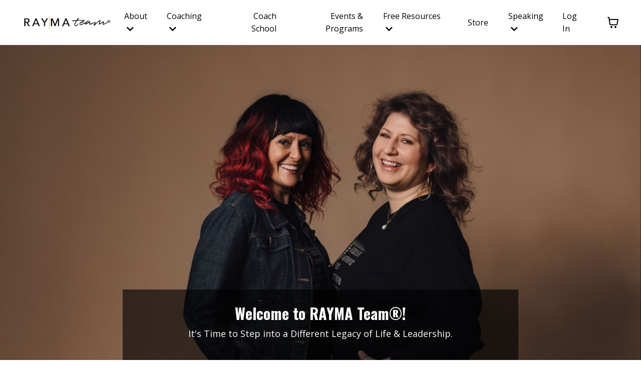

--- FILE ---
content_type: text/html; charset=utf-8
request_url: https://www.raymateam.com/?page=2&tag=women%20in%20leadership
body_size: 15880
content:
<!doctype html>
<html lang="en">
  <head>
    
              <meta name="csrf-param" content="authenticity_token">
              <meta name="csrf-token" content="W6A9hjVUH54UQPh7lWGiNKzvnBUseEcgwmyWf5st3i2ce2TW/EKSh3gucri8XCKuP5OvzJTrxHABC0lNEOWuMg==">
            
    <title>
      
        RAYMA Team®, LLC
      
    </title>
    <meta charset="utf-8" />
    <meta http-equiv="x-ua-compatible" content="ie=edge, chrome=1">
    <meta name="viewport" content="width=device-width, initial-scale=1, shrink-to-fit=no">
    
      <meta name="description" content="Welcome to RAYMA Team® - an Award-Winning life and leadership coaching company Co-Founded by Mandy B. Anderson and Raychel Perman. Life &amp; Leadership Courses. Life &amp; Leadership Programs &amp; Events. Corporate Team Training. Teacher Inservice Training. Private Coaching. Speaking. North Dakota Leadership." />
    
    <meta property="og:type" content="website">
<meta property="og:url" content="https://www.raymateam.com?tag=women+in+leadership">
<meta name="twitter:card" content="summary_large_image">

<meta property="og:title" content="RAYMA Team®, LLC">
<meta name="twitter:title" content="RAYMA Team®, LLC">


<meta property="og:description" content="Welcome to RAYMA Team® - an Award-Winning life and leadership coaching company Co-Founded by Mandy B. Anderson and Raychel Perman. Life &amp; Leadership Courses. Life &amp; Leadership Programs &amp; Events. Corporate Team Training. Teacher Inservice Training. Private Coaching. Speaking. North Dakota Leadership.">
<meta name="twitter:description" content="Welcome to RAYMA Team® - an Award-Winning life and leadership coaching company Co-Founded by Mandy B. Anderson and Raychel Perman. Life &amp; Leadership Courses. Life &amp; Leadership Programs &amp; Events. Corporate Team Training. Teacher Inservice Training. Private Coaching. Speaking. North Dakota Leadership.">


<meta property="og:image" content="https://kajabi-storefronts-production.kajabi-cdn.com/kajabi-storefronts-production/file-uploads/sites/57029/images/152ae8b-463a-3c16-76b-cf08afb0e1d3_Motivational-Speaker-Coach-for-Women-RAYMA-Team_148.jpg">
<meta name="twitter:image" content="https://kajabi-storefronts-production.kajabi-cdn.com/kajabi-storefronts-production/file-uploads/sites/57029/images/152ae8b-463a-3c16-76b-cf08afb0e1d3_Motivational-Speaker-Coach-for-Women-RAYMA-Team_148.jpg">


    
      <link href="https://kajabi-storefronts-production.kajabi-cdn.com/kajabi-storefronts-production/sites/57029/images/kCWLGeZbQpadTQAQHt8Y_RAYMAteam-logo-favicon-04.png?v=2" rel="shortcut icon" />
    
    <link rel="canonical" href="https://www.raymateam.com?tag=women+in+leadership" />

    <!-- Google Fonts ====================================================== -->
    <link rel="preconnect" href="https://fonts.gstatic.com" crossorigin>
    <link rel="stylesheet" media="print" onload="this.onload=null;this.removeAttribute(&#39;media&#39;);" type="text/css" href="//fonts.googleapis.com/css?family=Open+Sans:400,700,400italic,700italic|Oswald:400,700,400italic,700italic&amp;display=swap" />

    <!-- Kajabi CSS ======================================================== -->
    <link rel="stylesheet" media="print" onload="this.onload=null;this.removeAttribute(&#39;media&#39;);" type="text/css" href="https://kajabi-app-assets.kajabi-cdn.com/assets/core-0d125629e028a5a14579c81397830a1acd5cf5a9f3ec2d0de19efb9b0795fb03.css" />

    

    <!-- Font Awesome Icons -->
    <link rel="stylesheet" media="print" onload="this.onload=null;this.removeAttribute(&#39;media&#39;);" type="text/css" crossorigin="anonymous" href="https://use.fontawesome.com/releases/v5.15.2/css/all.css" />

    <link rel="stylesheet" media="screen" href="https://kajabi-storefronts-production.kajabi-cdn.com/kajabi-storefronts-production/themes/2162851629/assets/styles.css?1769117089740543" />

    <!-- Customer CSS ====================================================== -->
    <!-- If you're using custom css that affects the first render of the page, replace async_style_link below with styesheet_tag -->
    <link rel="stylesheet" media="print" onload="this.onload=null;this.removeAttribute(&#39;media&#39;);" type="text/css" href="https://kajabi-storefronts-production.kajabi-cdn.com/kajabi-storefronts-production/themes/2162851629/assets/overrides.css?1769117089740543" />
    <style>
  /* Custom CSS Added Via Theme Settings */
  /* This creates bigger spacing between the main navigation menu items */

.header__content--desktop .link-list__link {
margin-left: 20px !important;
margin-right: 20px !important;
}


/* This underlines the main navigation menu items when hovering over them */

.header a.link-list__link:hover {
text-decoration: underline !important;
}


/* This modifies the form fields to have squared edges and only show the bottom border */

.form-control {
border-radius: 0px !important;
border-left-width: 0px !important;
border-top-width: 0px !important;
border-right-width: 0px !important;
background-color: #ffffff00 !important;
border-color: #ACACAC !important;
}


/* This removes the shadow from the form button */

.form-btn {
-webkit-box-shadow: 0 0px 0px rgb(0 0 0 / 10%) !important;
box-shadow: 0 0px 0px rgb(0 0 0 / 10%) !important;
}


/* This removes the rounded corners of the filter field as seen on the Announcements and Blog Search Pages  */

.filter__field {
border-radius: 0px !important;
}


/* This removes the shadow from buttons throughout the site */

.btn {
-webkit-box-shadow: 0 0px 0px rgb(0 0 0 / 10%) !important;
box-shadow: 0 0px 0px rgb(0 0 0 / 10%) !important;
}


/* This modifies the accordions to only show the bottom border */

.block-type--accordion .block {
border-top: 0px !important;
border-left: 0px !important;
border-right: 0px !important;
}


/* This adds more spacing between the login page title and login form fields */

h1.auth__title { 
margin-bottom: 40px; !important;
}


/* This reduces the h1 font size of the blog post title on the blog feed page on desktop  */

@media (min-width: 768px) {
h1.blog-post-body__title {
font-size: 58px !important;
}
}

/* This moves the podcast intro section up higher so that it is behind the transparent header. Delete this code if not using a transparent header for the website theme */

.podcast-intro { 
margin-top: -80px !important;
padding-top: 80px !important;
}


/* This moves the coaching product hero section up higher so that it is behind the transparent header. Delete this code if not using a transparent header for the website theme */

.coaching-programs__container { 
margin-top: -94px !important;
}

.coaching-programs__header  {
padding-top: 94px !important;
}


/* This removes the rounded corners on the error prompt */

.parsley-errors-list {
border-radius: 0px !important;
}


/* This removes the rounded corners on alert messages */

.alert {
border-radius: 0px !important;
}


/* This modifies the colors on the red alert message */

.alert--danger {
border-color: #7D251C !important;
color: #7D251C !important;
background-color: RGBA(125, 37, 28, 0.15) !important;
}


</style>


    <!-- Kajabi Editor Only CSS ============================================ -->
    

    <!-- Header hook ======================================================= -->
    <script type="text/javascript">
  var Kajabi = Kajabi || {};
</script>
<script type="text/javascript">
  Kajabi.currentSiteUser = {
    "id" : "-1",
    "type" : "Guest",
    "contactId" : "",
  };
</script>
<script type="text/javascript">
  Kajabi.theme = {
    activeThemeName: "2026 RAYMA Team design (Taylor Template)",
    previewThemeId: null,
    editor: false
  };
</script>
<meta name="turbo-prefetch" content="false">
<script async src="https://www.googletagmanager.com/gtag/js?id=G-Y728RJNKTF"></script>
<script>
  window.dataLayer = window.dataLayer || [];
  function gtag(){dataLayer.push(arguments);}
  gtag('js', new Date());
  gtag('config', 'G-Y728RJNKTF');
</script>
<style type="text/css">
  #editor-overlay {
    display: none;
    border-color: #2E91FC;
    position: absolute;
    background-color: rgba(46,145,252,0.05);
    border-style: dashed;
    border-width: 3px;
    border-radius: 3px;
    pointer-events: none;
    cursor: pointer;
    z-index: 10000000000;
  }
  .editor-overlay-button {
    color: white;
    background: #2E91FC;
    border-radius: 2px;
    font-size: 13px;
    margin-inline-start: -24px;
    margin-block-start: -12px;
    padding-block: 3px;
    padding-inline: 10px;
    text-transform:uppercase;
    font-weight:bold;
    letter-spacing:1.5px;

    left: 50%;
    top: 50%;
    position: absolute;
  }
</style>
<script src="https://kajabi-app-assets.kajabi-cdn.com/vite/assets/track_analytics-999259ad.js" crossorigin="anonymous" type="module"></script><link rel="modulepreload" href="https://kajabi-app-assets.kajabi-cdn.com/vite/assets/stimulus-576c66eb.js" as="script" crossorigin="anonymous">
<link rel="modulepreload" href="https://kajabi-app-assets.kajabi-cdn.com/vite/assets/track_product_analytics-9c66ca0a.js" as="script" crossorigin="anonymous">
<link rel="modulepreload" href="https://kajabi-app-assets.kajabi-cdn.com/vite/assets/stimulus-e54d982b.js" as="script" crossorigin="anonymous">
<link rel="modulepreload" href="https://kajabi-app-assets.kajabi-cdn.com/vite/assets/trackProductAnalytics-3d5f89d8.js" as="script" crossorigin="anonymous">      <script type="text/javascript">
        if (typeof (window.rudderanalytics) === "undefined") {
          !function(){"use strict";window.RudderSnippetVersion="3.0.3";var sdkBaseUrl="https://cdn.rudderlabs.com/v3"
          ;var sdkName="rsa.min.js";var asyncScript=true;window.rudderAnalyticsBuildType="legacy",window.rudderanalytics=[]
          ;var e=["setDefaultInstanceKey","load","ready","page","track","identify","alias","group","reset","setAnonymousId","startSession","endSession","consent"]
          ;for(var n=0;n<e.length;n++){var t=e[n];window.rudderanalytics[t]=function(e){return function(){
          window.rudderanalytics.push([e].concat(Array.prototype.slice.call(arguments)))}}(t)}try{
          new Function('return import("")'),window.rudderAnalyticsBuildType="modern"}catch(a){}
          if(window.rudderAnalyticsMount=function(){
          "undefined"==typeof globalThis&&(Object.defineProperty(Object.prototype,"__globalThis_magic__",{get:function get(){
          return this},configurable:true}),__globalThis_magic__.globalThis=__globalThis_magic__,
          delete Object.prototype.__globalThis_magic__);var e=document.createElement("script")
          ;e.src="".concat(sdkBaseUrl,"/").concat(window.rudderAnalyticsBuildType,"/").concat(sdkName),e.async=asyncScript,
          document.head?document.head.appendChild(e):document.body.appendChild(e)
          },"undefined"==typeof Promise||"undefined"==typeof globalThis){var d=document.createElement("script")
          ;d.src="https://polyfill-fastly.io/v3/polyfill.min.js?version=3.111.0&features=Symbol%2CPromise&callback=rudderAnalyticsMount",
          d.async=asyncScript,document.head?document.head.appendChild(d):document.body.appendChild(d)}else{
          window.rudderAnalyticsMount()}window.rudderanalytics.load("2apYBMHHHWpiGqicceKmzPebApa","https://kajabiaarnyhwq.dataplane.rudderstack.com",{})}();
        }
      </script>
      <script type="text/javascript">
        if (typeof (window.rudderanalytics) !== "undefined") {
          rudderanalytics.page({"account_id":"57308","site_id":"57029"});
        }
      </script>
      <script type="text/javascript">
        if (typeof (window.rudderanalytics) !== "undefined") {
          (function () {
            function AnalyticsClickHandler (event) {
              const targetEl = event.target.closest('a') || event.target.closest('button');
              if (targetEl) {
                rudderanalytics.track('Site Link Clicked', Object.assign(
                  {"account_id":"57308","site_id":"57029"},
                  {
                    link_text: targetEl.textContent.trim(),
                    link_href: targetEl.href,
                    tag_name: targetEl.tagName,
                  }
                ));
              }
            };
            document.addEventListener('click', AnalyticsClickHandler);
          })();
        }
      </script>
<script>
!function(f,b,e,v,n,t,s){if(f.fbq)return;n=f.fbq=function(){n.callMethod?
n.callMethod.apply(n,arguments):n.queue.push(arguments)};if(!f._fbq)f._fbq=n;
n.push=n;n.loaded=!0;n.version='2.0';n.agent='plkajabi';n.queue=[];t=b.createElement(e);t.async=!0;
t.src=v;s=b.getElementsByTagName(e)[0];s.parentNode.insertBefore(t,s)}(window,
                                                                      document,'script','https://connect.facebook.net/en_US/fbevents.js');


fbq('init', '465019240787565', {"ct":"","country":null,"em":"","fn":"","ln":"","pn":"","zp":""});
fbq('track', "PageView");</script>
<noscript><img height="1" width="1" style="display:none"
src="https://www.facebook.com/tr?id=465019240787565&ev=PageView&noscript=1"
/></noscript>
<meta name='site_locale' content='en'><style type="text/css">
  /* Font Awesome 4 */
  .fa.fa-twitter{
    font-family:sans-serif;
  }
  .fa.fa-twitter::before{
    content:"𝕏";
    font-size:1.2em;
  }

  /* Font Awesome 5 */
  .fab.fa-twitter{
    font-family:sans-serif;
  }
  .fab.fa-twitter::before{
    content:"𝕏";
    font-size:1.2em;
  }
</style>
<link rel="stylesheet" href="https://cdn.jsdelivr.net/npm/@kajabi-ui/styles@1.0.4/dist/kajabi_products/kajabi_products.css" />
<script type="module" src="https://cdn.jsdelivr.net/npm/@pine-ds/core@3.14.0/dist/pine-core/pine-core.esm.js"></script>
<script nomodule src="https://cdn.jsdelivr.net/npm/@pine-ds/core@3.14.0/dist/pine-core/index.esm.js"></script>


  </head>

  <style>
  

  
    
      body {
        background-color: #ffffff;
      }
    
  
</style>

  <body id="encore-theme" class="background-light sage-excluded">
    


    <div id="section-header" data-section-id="header">

<style>
  /* Default Header Styles */
  .header {
    
      background-color: #ffffff;
    
    font-size: 16px;
  }
  .header a,
  .header a.link-list__link,
  .header a.link-list__link:hover,
  .header a.social-icons__icon,
  .header .user__login a,
  .header .dropdown__item a,
  .header .dropdown__trigger:hover {
    color: #000000;
  }
  .header .dropdown__trigger {
    color: #000000 !important;
  }
  /* Mobile Header Styles */
  @media (max-width: 767px) {
    .header {
      
      font-size: 16px;
    }
    
    .header .hamburger__slices .hamburger__slice {
      
        background-color: #ca9c4c;
      
    }
    
      .header a.link-list__link, .dropdown__item a, .header__content--mobile {
        text-align: left;
      }
    
    .header--overlay .header__content--mobile  {
      padding-bottom: 20px;
    }
  }
  /* Sticky Styles */
  
</style>

<div class="hidden">
  
    
  
    
  
    
  
    
  
    
  
    
  
    
  
    
  
  
  
  
</div>

<header class="header header--static    background-light header--close-on-scroll" kjb-settings-id="sections_header_settings_background_color">
  <div class="hello-bars">
    
      
    
      
    
      
    
      
    
      
    
      
    
      
    
      
    
  </div>
  
    <div class="header__wrap">
      <div class="header__content header__content--desktop background-light">
        <div class="container header__container media justify-content-left">
          
            
                <style>
@media (min-width: 768px) {
  #block-1555988494486 {
    text-align: left;
  }
} 
</style>

<div 
  id="block-1555988494486" 
  class="header__block header__block--logo header__block--show header__switch-content " 
  kjb-settings-id="sections_header_blocks_1555988494486_settings_stretch"
  
>
  

<style>
  #block-1555988494486 {
    line-height: 1;
  }
  #block-1555988494486 .logo__image {
    display: block;
    width: 200px;
  }
  #block-1555988494486 .logo__text {
    color: #000000;
  }
</style>

<a class="logo" href="/">
  
    
      <img loading="auto" class="logo__image" alt="Header Logo" kjb-settings-id="sections_header_blocks_1555988494486_settings_logo" src="https://kajabi-storefronts-production.kajabi-cdn.com/kajabi-storefronts-production/file-uploads/themes/2162851629/settings_images/c173f4b-22c1-84c0-38aa-07bf400ac367_RAYMAlogos2024-registeredtrademark-01.png" />
    
  
</a>

</div>

              
          
            
                <style>
@media (min-width: 768px) {
  #block-1759262549850 {
    text-align: left;
  }
} 
</style>

<div 
  id="block-1759262549850" 
  class="header__block header__switch-content header__block--dropdown " 
  kjb-settings-id="sections_header_blocks_1759262549850_settings_stretch"
  
>
  <style>
  /* Dropdown menu colors for desktop */
  @media (min-width: 768px) {
    #block-1759262549850 .dropdown__menu {
      background-color: #FFFFFF;
    }
    #block-1759262549850 .dropdown__item a {
      color: #595959;
    }
  }
  /* Mobile menu text alignment */
  @media (max-width: 767px) {
    #block-1759262549850 .dropdown__item a {
      text-align: left;
    }
  }
</style>

<div class="dropdown" kjb-settings-id="sections_header_blocks_1759262549850_settings_trigger">
  <a class="dropdown__trigger">
    
      About
    
    
      <i class="dropdown__icon fa fa-chevron-down"></i>
    
  </a>
  <div class="dropdown__menu dropdown__menu--text-left ">
    
      <span class="dropdown__item"><a href="https://www.raymateam.com/about"  target="_blank" rel="noopener" >Our Story</a></span>
    
      <span class="dropdown__item"><a href="https://www.raymateam.com/site/contact"  target="_blank" rel="noopener" >Contact</a></span>
    
  </div>
</div>

</div>

              
          
            
                <style>
@media (min-width: 768px) {
  #block-1767032051317 {
    text-align: left;
  }
} 
</style>

<div 
  id="block-1767032051317" 
  class="header__block header__switch-content header__block--dropdown " 
  kjb-settings-id="sections_header_blocks_1767032051317_settings_stretch"
  
>
  <style>
  /* Dropdown menu colors for desktop */
  @media (min-width: 768px) {
    #block-1767032051317 .dropdown__menu {
      background-color: #FFFFFF;
    }
    #block-1767032051317 .dropdown__item a {
      color: #595959;
    }
  }
  /* Mobile menu text alignment */
  @media (max-width: 767px) {
    #block-1767032051317 .dropdown__item a {
      text-align: left;
    }
  }
</style>

<div class="dropdown" kjb-settings-id="sections_header_blocks_1767032051317_settings_trigger">
  <a class="dropdown__trigger">
    
      Coaching
    
    
      <i class="dropdown__icon fa fa-chevron-down"></i>
    
  </a>
  <div class="dropdown__menu dropdown__menu--text-left ">
    
      <span class="dropdown__item"><a href="https://www.raymateam.com/workwithcoachmandy"  target="_blank" rel="noopener" >Work with Coach Mandy</a></span>
    
      <span class="dropdown__item"><a href="https://www.raymateam.com/work-with-coach-raychel"  target="_blank" rel="noopener" >Work with Coach Raychel</a></span>
    
      <span class="dropdown__item"><a href="https://www.raymateam.com/hireus"  target="_blank" rel="noopener" >Corporate Team Coaching</a></span>
    
  </div>
</div>

</div>

              
          
            
                <style>
@media (min-width: 768px) {
  #block-1767032311990 {
    text-align: right;
  }
} 
</style>

<div 
  id="block-1767032311990" 
  class="header__block header__switch-content header__block--menu " 
  kjb-settings-id="sections_header_blocks_1767032311990_settings_stretch"
  
>
  <div class="link-list justify-content-right" kjb-settings-id="sections_header_blocks_1767032311990_settings_menu">
  
    <a class="link-list__link" href="https://www.raymateam.com/coachcertification"  target="_blank" rel="noopener" >Coach School</a>
  
    <a class="link-list__link" href="https://www.raymateam.com/upcomingprograms"  target="_blank" rel="noopener" >Events & Programs</a>
  
</div>

</div>

              
          
            
                <style>
@media (min-width: 768px) {
  #block-1767032415585 {
    text-align: left;
  }
} 
</style>

<div 
  id="block-1767032415585" 
  class="header__block header__switch-content header__block--dropdown " 
  kjb-settings-id="sections_header_blocks_1767032415585_settings_stretch"
  
>
  <style>
  /* Dropdown menu colors for desktop */
  @media (min-width: 768px) {
    #block-1767032415585 .dropdown__menu {
      background-color: #FFFFFF;
    }
    #block-1767032415585 .dropdown__item a {
      color: #595959;
    }
  }
  /* Mobile menu text alignment */
  @media (max-width: 767px) {
    #block-1767032415585 .dropdown__item a {
      text-align: left;
    }
  }
</style>

<div class="dropdown" kjb-settings-id="sections_header_blocks_1767032415585_settings_trigger">
  <a class="dropdown__trigger">
    
      Free Resources 
    
    
      <i class="dropdown__icon fa fa-chevron-down"></i>
    
  </a>
  <div class="dropdown__menu dropdown__menu--text-left ">
    
      <span class="dropdown__item"><a href="https://www.raymateam.com/blog"  target="_blank" rel="noopener" >Blog</a></span>
    
      <span class="dropdown__item"><a href="https://www.raymateam.com/podcasts/fearless-feminine-leadership"  target="_blank" rel="noopener" >Podcast</a></span>
    
      <span class="dropdown__item"><a href="https://www.raymateam.com/offers/k2FXp6xm/checkout"  target="_blank" rel="noopener" >For Aspiring & Established Coaches</a></span>
    
  </div>
</div>

</div>

              
          
            
                <style>
@media (min-width: 768px) {
  #block-1767032457378 {
    text-align: right;
  }
} 
</style>

<div 
  id="block-1767032457378" 
  class="header__block header__switch-content header__block--menu " 
  kjb-settings-id="sections_header_blocks_1767032457378_settings_stretch"
  
>
  <div class="link-list justify-content-right" kjb-settings-id="sections_header_blocks_1767032457378_settings_menu">
  
    <a class="link-list__link" href="https://www.raymateam.com/store"  target="_blank" rel="noopener" >Store</a>
  
</div>

</div>

              
          
            
                <style>
@media (min-width: 768px) {
  #block-1767032484986 {
    text-align: left;
  }
} 
</style>

<div 
  id="block-1767032484986" 
  class="header__block header__switch-content header__block--dropdown " 
  kjb-settings-id="sections_header_blocks_1767032484986_settings_stretch"
  
>
  <style>
  /* Dropdown menu colors for desktop */
  @media (min-width: 768px) {
    #block-1767032484986 .dropdown__menu {
      background-color: #FFFFFF;
    }
    #block-1767032484986 .dropdown__item a {
      color: #595959;
    }
  }
  /* Mobile menu text alignment */
  @media (max-width: 767px) {
    #block-1767032484986 .dropdown__item a {
      text-align: left;
    }
  }
</style>

<div class="dropdown" kjb-settings-id="sections_header_blocks_1767032484986_settings_trigger">
  <a class="dropdown__trigger">
    
      Speaking
    
    
      <i class="dropdown__icon fa fa-chevron-down"></i>
    
  </a>
  <div class="dropdown__menu dropdown__menu--text-left ">
    
      <span class="dropdown__item"><a href="https://www.raymateam.com/msmandybanderson"  target="_blank" rel="noopener" >Keynote Speaker - Mandy B. Anderson</a></span>
    
      <span class="dropdown__item"><a href="https://www.raymateam.com/hireus"  target="_blank" rel="noopener" >Breakout Sessions and Training Topics</a></span>
    
  </div>
</div>

</div>

              
          
            
                <style>
@media (min-width: 768px) {
  #block-1760550911268 {
    text-align: left;
  }
} 
</style>

<div 
  id="block-1760550911268" 
  class="header__block header__switch-content header__block--user " 
  kjb-settings-id="sections_header_blocks_1760550911268_settings_stretch"
  
>
  <style>
  /* Dropdown menu colors for desktop */
  @media (min-width: 768px) {
    #block-1760550911268 .dropdown__menu {
      background: #FFFFFF;
      color: #595959;
    }
    #block-1760550911268 .dropdown__item a,
    #block-1760550911268 {
      color: #595959;
    }
  }
  /* Mobile menu text alignment */
  @media (max-width: 767px) {
    #block-1760550911268 .dropdown__item a,
    #block-1760550911268 .user__login a {
      text-align: left;
    }
  }
</style>

<div class="user" kjb-settings-id="sections_header_blocks_1760550911268_settings_language_login">
  
    <span class="user__login" kjb-settings-id="language_login"><a href="/login">Log In</a></span>
  
</div>

</div>

              
          
          
            <div class="hamburger hidden--desktop" kjb-settings-id="sections_header_settings_hamburger_color">
              <div class="hamburger__slices">
                <div class="hamburger__slice hamburger--slice-1"></div>
                <div class="hamburger__slice hamburger--slice-2"></div>
                <div class="hamburger__slice hamburger--slice-3"></div>
                <div class="hamburger__slice hamburger--slice-4"></div>
              </div>
            </div>
          
          
            <style>
  #block-cart .cart-button button {
    transition: all 0.1s;
    color: #000000;
  }
  .header.header--fixed #block-cart .cart-button button {
    transition: all 0.1s;
    color: ;
  }
</style>

<div id="block-cart" class="header__block--cart" kjb-settings-id="sections_header_settings_info">
  <script type="text/javascript">
  window.CLIENT_INFO = window.CLIENT_INFO || {};
  window.CLIENT_INFO.site_id = 57029;
  window.CLIENT_INFO.locale = "en";
  window.CLIENT_INFO.features =   window.CLIENT_INFO.features || {};
  window.CLIENT_INFO.imagePaths = window.CLIENT_INFO.imagePaths || {};
  window.CLIENT_INFO.imagePaths.default = "https://kajabi-app-assets.kajabi-cdn.com/assets/default_image-cff4ebeceb3839d5908ba7c7d5071a751234f2a6b34575505002eef3deb5e3c7.png";
  window.CLIENT_INFO.imagePaths.default_avatar = "https://kajabi-app-assets.kajabi-cdn.com/assets/defaults/default_avatar-b3744a61876b6f23004ea211ac36efc3ce9b91d5e3cfe612869f2f48f20c4f38.jpg";


    window.CLIENT_INFO.ga_id = "G-GTBWYV09JY"

  window.CLIENT_INFO.env = "production";
  // Ideally this is "unknown" as the default value, but this preserves existing behavior
  window.CLIENT_INFO.git_sha = "fc24f6ac955bbdf7ee292ea54bade2bfc99e7758";

  window.CLIENT_INFO.sentry_dsn = 'https://d12d127409fc4e5ab2f1cfe05c49b376:1d9ce92bb71b4391a6c2536171cbabe8@o485653.ingest.sentry.io/5541287';
  window.CLIENT_INFO.app_name = 'kajabi-storefronts-production';
  window.CLIENT_INFO.datadogEmbeddedCheckoutSampleRate = "100";

    window.CLIENT_INFO.account = {
      id: 57308,
      tier: "100k",
      businessType: "entrepreneur",
      experience: "existing_physical",
      industry: "personal_development"
    }



</script>

<!-- You will need to change the version to match for Kajabi-UI/styles -->
<link rel="stylesheet" href="https://cdn.jsdelivr.net/npm/@kajabi-ui/styles@1.0.4/dist/kajabi_products/kajabi_products.css" />

<!-- Update Pine-DS/core version -->
<script type="module" src="https://cdn.jsdelivr.net/npm/@pine-ds/core@3.14.0/dist/pine-core/pine-core.esm.js"></script>
<script nomodule src="https://cdn.jsdelivr.net/npm/@pine-ds/core@3.14.0/dist/pine-core/index.esm.js"></script>

<!-- Load the toast controller -->
<script src="https://kajabi-app-assets.kajabi-cdn.com/assets/admin/pine_pds_toast_controller-c18b05ccfaa503bf8a9b1115437ccfedfe99a80d9f98e2bdaa416e44871427e5.js"></script>




<script src="https://kajabi-app-assets.kajabi-cdn.com/vite/assets/index-f8a7f193.js" crossorigin="anonymous" type="module" defer="defer"></script><link rel="modulepreload" href="https://kajabi-app-assets.kajabi-cdn.com/vite/assets/jsx-runtime-b77bee81.js" as="script" crossorigin="anonymous" defer="defer">
<link rel="modulepreload" href="https://kajabi-app-assets.kajabi-cdn.com/vite/assets/index-ffb4245c.js" as="script" crossorigin="anonymous" defer="defer">
<link rel="modulepreload" href="https://kajabi-app-assets.kajabi-cdn.com/vite/assets/Sentry-aebb7817.js" as="script" crossorigin="anonymous" defer="defer">
<link rel="modulepreload" href="https://kajabi-app-assets.kajabi-cdn.com/vite/assets/ToastProvider-093818d3.js" as="script" crossorigin="anonymous" defer="defer">
<link rel="modulepreload" href="https://kajabi-app-assets.kajabi-cdn.com/vite/assets/yup-0bd1f16c.js" as="script" crossorigin="anonymous" defer="defer">
<link rel="modulepreload" href="https://kajabi-app-assets.kajabi-cdn.com/vite/assets/i18n-c05daf69.js" as="script" crossorigin="anonymous" defer="defer">
<link rel="modulepreload" href="https://kajabi-app-assets.kajabi-cdn.com/vite/assets/index.esm-e7f67e9f.js" as="script" crossorigin="anonymous" defer="defer">
<link rel="modulepreload" href="https://kajabi-app-assets.kajabi-cdn.com/vite/assets/main-980e1a5d.js" as="script" crossorigin="anonymous" defer="defer">
<link rel="modulepreload" href="https://kajabi-app-assets.kajabi-cdn.com/vite/assets/index-e6ff4742.js" as="script" crossorigin="anonymous" defer="defer">
<link rel="modulepreload" href="https://kajabi-app-assets.kajabi-cdn.com/vite/assets/index-ef3c7d47.js" as="script" crossorigin="anonymous" defer="defer">
<link rel="modulepreload" href="https://kajabi-app-assets.kajabi-cdn.com/vite/assets/ManageCart-ba813bff.js" as="script" crossorigin="anonymous" defer="defer">
<link rel="modulepreload" href="https://kajabi-app-assets.kajabi-cdn.com/vite/assets/index-1887ab18.js" as="script" crossorigin="anonymous" defer="defer">
<link rel="modulepreload" href="https://kajabi-app-assets.kajabi-cdn.com/vite/assets/cartClient-84670a5f.js" as="script" crossorigin="anonymous" defer="defer">
<link rel="modulepreload" href="https://kajabi-app-assets.kajabi-cdn.com/vite/assets/moment-02fedcb7.js" as="script" crossorigin="anonymous" defer="defer">
<link rel="modulepreload" href="https://kajabi-app-assets.kajabi-cdn.com/vite/assets/i18next-874ad839.js" as="script" crossorigin="anonymous" defer="defer">
<link rel="modulepreload" href="https://kajabi-app-assets.kajabi-cdn.com/vite/assets/utils-a430c781.js" as="script" crossorigin="anonymous" defer="defer">
<link rel="modulepreload" href="https://kajabi-app-assets.kajabi-cdn.com/vite/assets/index-bb12d89a.js" as="script" crossorigin="anonymous" defer="defer">
<link rel="modulepreload" href="https://kajabi-app-assets.kajabi-cdn.com/vite/assets/errorboundary-26546b2a.js" as="script" crossorigin="anonymous" defer="defer">
<link rel="modulepreload" href="https://kajabi-app-assets.kajabi-cdn.com/vite/assets/_commonjsHelpers-f17db62c.js" as="script" crossorigin="anonymous" defer="defer">
<link rel="modulepreload" href="https://kajabi-app-assets.kajabi-cdn.com/vite/assets/sdk-86249915.js" as="script" crossorigin="anonymous" defer="defer">
<link rel="modulepreload" href="https://kajabi-app-assets.kajabi-cdn.com/vite/assets/clientInfo-16c2cd18.js" as="script" crossorigin="anonymous" defer="defer">
<link rel="modulepreload" href="https://kajabi-app-assets.kajabi-cdn.com/vite/assets/hoist-non-react-statics.cjs-1f1a8335.js" as="script" crossorigin="anonymous" defer="defer">
<link rel="modulepreload" href="https://kajabi-app-assets.kajabi-cdn.com/vite/assets/index-e6118ae5.js" as="script" crossorigin="anonymous" defer="defer">
<link rel="modulepreload" href="https://kajabi-app-assets.kajabi-cdn.com/vite/assets/Lazy-cbc23e4a.js" as="script" crossorigin="anonymous" defer="defer">
<link rel="modulepreload" href="https://kajabi-app-assets.kajabi-cdn.com/vite/assets/_baseIteratee-21da714d.js" as="script" crossorigin="anonymous" defer="defer">
<link rel="modulepreload" href="https://kajabi-app-assets.kajabi-cdn.com/vite/assets/setLocale-ceec3490.js" as="script" crossorigin="anonymous" defer="defer">
<link rel="modulepreload" href="https://kajabi-app-assets.kajabi-cdn.com/vite/assets/util-690cb318.js" as="script" crossorigin="anonymous" defer="defer">
<link rel="modulepreload" href="https://kajabi-app-assets.kajabi-cdn.com/vite/assets/index-2f617914.js" as="script" crossorigin="anonymous" defer="defer">
<link rel="modulepreload" href="https://kajabi-app-assets.kajabi-cdn.com/vite/assets/middleware-8d62c445.js" as="script" crossorigin="anonymous" defer="defer">
<link rel="modulepreload" href="https://kajabi-app-assets.kajabi-cdn.com/vite/assets/formatter-e63781ed.js" as="script" crossorigin="anonymous" defer="defer">
<link rel="modulepreload" href="https://kajabi-app-assets.kajabi-cdn.com/vite/assets/PhoneInput-9f64055f.js" as="script" crossorigin="anonymous" defer="defer">
<link rel="modulepreload" href="https://kajabi-app-assets.kajabi-cdn.com/vite/assets/util-5e75a4d3.js" as="script" crossorigin="anonymous" defer="defer">
<link rel="modulepreload" href="https://kajabi-app-assets.kajabi-cdn.com/vite/assets/QuantitySelector-d71d352c.js" as="script" crossorigin="anonymous" defer="defer">
<link rel="modulepreload" href="https://kajabi-app-assets.kajabi-cdn.com/vite/assets/index-dd84ea2a.js" as="script" crossorigin="anonymous" defer="defer">
<link rel="modulepreload" href="https://kajabi-app-assets.kajabi-cdn.com/vite/assets/lodash-81553200.js" as="script" crossorigin="anonymous" defer="defer"><link rel="stylesheet" href="https://kajabi-app-assets.kajabi-cdn.com/vite/assets/ManageCart-91607dfe.css" media="screen" defer="defer" />
<script src="https://kajabi-app-assets.kajabi-cdn.com/vite/assets/system-scoped-358d71dd.js" crossorigin="anonymous" type="module"></script><link rel="stylesheet" href="https://kajabi-app-assets.kajabi-cdn.com/vite/assets/system-scoped-c3df5dfe.css" media="screen" />

<div id="cart-root"></div>

</div>
          
        </div>
      </div>
      <div class="header__content header__content--mobile">
        <div class="header__switch-content header__spacer"></div>
      </div>
    </div>
  
</header>

</div>
    <main>
      <div data-content-for-index data-dynamic-sections="index"><div id="section-1642543175262" data-section-id="1642543175262"><style>
  
    #section-1642543175262 {
      background-image: url(https://kajabi-storefronts-production.kajabi-cdn.com/kajabi-storefronts-production/file-uploads/themes/2162851629/settings_images/0b3cf8-536f-16d2-3f40-ca3347ce444a_Motivational-Speaker-Coach-for-Women-RAYMA-Team_160.jpg);
      background-position: top;
    }
  
  #section-1642543175262 .section__overlay {
    position: absolute;
    width: 100%;
    height: 100%;
    left: 0;
    top: 0;
    background-color: rgba(186, 187, 191, 0);
  }
  #section-1642543175262 .sizer {
    padding-top: 40px;
    padding-bottom: 200px;
  }
  #section-1642543175262 .container {
    max-width: calc(1260px + 10px + 10px);
    padding-right: 10px;
    padding-left: 10px;
    
  }
  #section-1642543175262 .row {
    
  }
  #section-1642543175262 .container--full {
    width: 100%;
    max-width: calc(100% + 10px + 10px);
  }
  @media (min-width: 768px) {
    
      #section-1642543175262 {
        
          background-attachment: fixed;
        
      }
    
    #section-1642543175262 .sizer {
      padding-top: 180px;
      padding-bottom: 230px;
    }
    #section-1642543175262 .container {
      max-width: calc(1260px + 40px + 40px);
      padding-right: 40px;
      padding-left: 40px;
    }
    #section-1642543175262 .container--full {
      max-width: calc(100% + 40px + 40px);
    }
  }
  
  
</style>


<section kjb-settings-id="sections_1642543175262_settings_background_color"
  class="section
  
  
   background-light "
  data-reveal-event=""
  data-reveal-offset=""
  data-reveal-units="seconds">
  <div class="sizer sizer--full">
    
    <div class="section__overlay"></div>
    <div class="container ">
      <div class="row align-items-center justify-content-center">
        
          




<style>
  /* flush setting */
  
  
  /* margin settings */
  #block-1642543175262_0, [data-slick-id="1642543175262_0"] {
    margin-top: 0px;
    margin-right: 0px;
    margin-bottom: 0px;
    margin-left: 0px;
  }
  #block-1642543175262_0 .block, [data-slick-id="1642543175262_0"] .block {
    /* border settings */
    border: 0px none black;
    border-radius: 0px;
    

    /* background color */
    
    /* default padding for mobile */
    
    
    
    /* mobile padding overrides */
    
    
    
    
    
  }

  @media (min-width: 768px) {
    /* desktop margin settings */
    #block-1642543175262_0, [data-slick-id="1642543175262_0"] {
      margin-top: 0px;
      margin-right: 0px;
      margin-bottom: 0px;
      margin-left: 0px;
    }
    #block-1642543175262_0 .block, [data-slick-id="1642543175262_0"] .block {
      /* default padding for desktop  */
      
      
      /* desktop padding overrides */
      
      
      
      
      
    }
  }
  /* mobile text align */
  @media (max-width: 767px) {
    #block-1642543175262_0, [data-slick-id="1642543175262_0"] {
      text-align: center;
    }
  }
</style>



  <div class="block-break"></div>

<div
  id="block-1642543175262_0"
  class="
  block-type--text
  text-center
  col-8
  
  
  
    
  
  
  "
  
  data-reveal-event=""
  data-reveal-offset=""
  data-reveal-units="seconds"
  
    kjb-settings-id="sections_1642543175262_blocks_1642543175262_0_settings_width"
  
  
>
  <div class="block
    box-shadow-none
    "
    
      data-aos="none"
      data-aos-delay="0"
      data-aos-duration="0"
    
    
  >
    
    <style>
  
  #block-1577982541036_0 .btn {
    margin-top: 1rem;
  }
</style>


  <p> </p>
<p> </p>
<p> </p>
<p> </p>
<p> </p>
<p> </p>




  </div>
</div>

  <div class="block-break"></div>


        
          




<style>
  /* flush setting */
  
  
  /* margin settings */
  #block-1760548471636, [data-slick-id="1760548471636"] {
    margin-top: 0px;
    margin-right: 0px;
    margin-bottom: 0px;
    margin-left: 0px;
  }
  #block-1760548471636 .block, [data-slick-id="1760548471636"] .block {
    /* border settings */
    border: 0px none black;
    border-radius: 0px;
    

    /* background color */
    
      background-color: rgba(0, 0, 0, 0.61);
    
    /* default padding for mobile */
    
      padding: 20px;
    
    
    
    /* mobile padding overrides */
    
    
    
    
    
  }

  @media (min-width: 768px) {
    /* desktop margin settings */
    #block-1760548471636, [data-slick-id="1760548471636"] {
      margin-top: 0px;
      margin-right: 0px;
      margin-bottom: 0px;
      margin-left: 0px;
    }
    #block-1760548471636 .block, [data-slick-id="1760548471636"] .block {
      /* default padding for desktop  */
      
        padding: 30px;
      
      
      /* desktop padding overrides */
      
      
      
      
      
    }
  }
  /* mobile text align */
  @media (max-width: 767px) {
    #block-1760548471636, [data-slick-id="1760548471636"] {
      text-align: center;
    }
  }
</style>



  <div class="block-break"></div>

<div
  id="block-1760548471636"
  class="
  block-type--text
  text-center
  col-8
  
  
  
    
  
  
  "
  
  data-reveal-event=""
  data-reveal-offset=""
  data-reveal-units="seconds"
  
    kjb-settings-id="sections_1642543175262_blocks_1760548471636_settings_width"
  
  
>
  <div class="block
    box-shadow-none
     background-dark"
    
      data-aos="none"
      data-aos-delay="0"
      data-aos-duration="0"
    
    
  >
    
    <style>
  
  #block-1577982541036_0 .btn {
    margin-top: 1rem;
  }
</style>


  <h3>Welcome to RAYMA Team®!</h3>
<p>It's Time to Step into a Different Legacy of Life &amp; Leadership.</p>




  </div>
</div>

  <div class="block-break"></div>


        
          




<style>
  /* flush setting */
  
  
  /* margin settings */
  #block-1767877034266, [data-slick-id="1767877034266"] {
    margin-top: 0px;
    margin-right: 0px;
    margin-bottom: 0px;
    margin-left: 0px;
  }
  #block-1767877034266 .block, [data-slick-id="1767877034266"] .block {
    /* border settings */
    border: 4px  black;
    border-radius: 4px;
    

    /* background color */
    
    /* default padding for mobile */
    
    
      padding: 20px;
    
    
      
        padding: 20px;
      
    
    /* mobile padding overrides */
    
    
      padding-top: 0px;
    
    
      padding-right: 0px;
    
    
      padding-bottom: 0px;
    
    
      padding-left: 0px;
    
  }

  @media (min-width: 768px) {
    /* desktop margin settings */
    #block-1767877034266, [data-slick-id="1767877034266"] {
      margin-top: 0px;
      margin-right: 0px;
      margin-bottom: 0px;
      margin-left: 0px;
    }
    #block-1767877034266 .block, [data-slick-id="1767877034266"] .block {
      /* default padding for desktop  */
      
      
        
          padding: 30px;
        
      
      /* desktop padding overrides */
      
      
        padding-top: 0px;
      
      
        padding-right: 0px;
      
      
        padding-bottom: 0px;
      
      
        padding-left: 0px;
      
    }
  }
  /* mobile text align */
  @media (max-width: 767px) {
    #block-1767877034266, [data-slick-id="1767877034266"] {
      text-align: center;
    }
  }
</style>



  <div class="block-break"></div>

<div
  id="block-1767877034266"
  class="
  block-type--cta
  text-center
  col-4
  
  
  
    
  
  
  "
  
  data-reveal-event=""
  data-reveal-offset=""
  data-reveal-units="seconds"
  
    kjb-settings-id="sections_1642543175262_blocks_1767877034266_settings_width"
  
  
>
  <div class="block
    box-shadow-
    "
    
      data-aos="none"
      data-aos-delay="0"
      data-aos-duration="0"
    
    
  >
    
    






<style>
  #block-1767877034266 .btn,
  [data-slick-id="1767877034266"] .block .btn {
    color: #ffffff;
    border-color: #ca9c4c;
    border-radius: 0px;
    background-color: #ca9c4c;
  }
  #block-1767877034266 .btn--outline,
  [data-slick-id="1767877034266"] .block .btn--outline {
    background: transparent;
    color: #ca9c4c;
  }
</style>

<a class="btn btn--solid btn--medium btn--auto" href="https://www.eventbrite.com/e/lead-like-a-rockstar-tickets-1979663314264?aff=oddtdtcreator"    target="_blank" rel="noopener"  kjb-settings-id="sections_1642543175262_blocks_1767877034266_settings_btn_background_color" role="button">
  Lead Like A Rockstar is Back on 2/24/26! Get Your Tickets Here!
</a>


  </div>
</div>

  <div class="block-break"></div>


        
          




<style>
  /* flush setting */
  
  
  /* margin settings */
  #block-1767877218033, [data-slick-id="1767877218033"] {
    margin-top: 0px;
    margin-right: 0px;
    margin-bottom: 0px;
    margin-left: 0px;
  }
  #block-1767877218033 .block, [data-slick-id="1767877218033"] .block {
    /* border settings */
    border: 4px  black;
    border-radius: 4px;
    

    /* background color */
    
    /* default padding for mobile */
    
    
      padding: 20px;
    
    
      
        padding: 20px;
      
    
    /* mobile padding overrides */
    
    
      padding-top: 0px;
    
    
      padding-right: 0px;
    
    
      padding-bottom: 0px;
    
    
      padding-left: 0px;
    
  }

  @media (min-width: 768px) {
    /* desktop margin settings */
    #block-1767877218033, [data-slick-id="1767877218033"] {
      margin-top: 0px;
      margin-right: 0px;
      margin-bottom: 0px;
      margin-left: 0px;
    }
    #block-1767877218033 .block, [data-slick-id="1767877218033"] .block {
      /* default padding for desktop  */
      
      
        
          padding: 30px;
        
      
      /* desktop padding overrides */
      
      
        padding-top: 0px;
      
      
        padding-right: 0px;
      
      
        padding-bottom: 0px;
      
      
        padding-left: 0px;
      
    }
  }
  /* mobile text align */
  @media (max-width: 767px) {
    #block-1767877218033, [data-slick-id="1767877218033"] {
      text-align: center;
    }
  }
</style>



  <div class="block-break"></div>

<div
  id="block-1767877218033"
  class="
  block-type--cta
  text-center
  col-4
  
  
  
    
  
  
  "
  
  data-reveal-event=""
  data-reveal-offset=""
  data-reveal-units="seconds"
  
    kjb-settings-id="sections_1642543175262_blocks_1767877218033_settings_width"
  
  
>
  <div class="block
    box-shadow-
    "
    
      data-aos="none"
      data-aos-delay="0"
      data-aos-duration="0"
    
    
  >
    
    






<style>
  #block-1767877218033 .btn,
  [data-slick-id="1767877218033"] .block .btn {
    color: #ffffff;
    border-color: #ca9c4c;
    border-radius: 0px;
    background-color: #ca9c4c;
  }
  #block-1767877218033 .btn--outline,
  [data-slick-id="1767877218033"] .block .btn--outline {
    background: transparent;
    color: #ca9c4c;
  }
</style>

<a class="btn btn--solid btn--medium btn--auto" href="https://www.raymateam.com/coachcertification"    target="_blank" rel="noopener"  kjb-settings-id="sections_1642543175262_blocks_1767877218033_settings_btn_background_color" role="button">
  Coach School Starts April 1st, 2026! Learn more and enroll!
</a>


  </div>
</div>

  <div class="block-break"></div>


        
      </div>
    </div>
  </div>
</section>

</div><div id="section-1642543710140" data-section-id="1642543710140"></div><div id="section-1642543855757" data-section-id="1642543855757"><style>
  
  #section-1642543855757 .section__overlay {
    position: absolute;
    width: 100%;
    height: 100%;
    left: 0;
    top: 0;
    background-color: #000000;
  }
  #section-1642543855757 .sizer {
    padding-top: 40px;
    padding-bottom: 40px;
  }
  #section-1642543855757 .container {
    max-width: calc(1260px + 10px + 10px);
    padding-right: 10px;
    padding-left: 10px;
    
  }
  #section-1642543855757 .row {
    
  }
  #section-1642543855757 .container--full {
    width: 100%;
    max-width: calc(100% + 10px + 10px);
  }
  @media (min-width: 768px) {
    
    #section-1642543855757 .sizer {
      padding-top: 100px;
      padding-bottom: 100px;
    }
    #section-1642543855757 .container {
      max-width: calc(1260px + 40px + 40px);
      padding-right: 40px;
      padding-left: 40px;
    }
    #section-1642543855757 .container--full {
      max-width: calc(100% + 40px + 40px);
    }
  }
  
  
</style>


<section kjb-settings-id="sections_1642543855757_settings_background_color"
  class="section
  
  
   background-dark "
  data-reveal-event=""
  data-reveal-offset=""
  data-reveal-units="seconds">
  <div class="sizer ">
    
    <div class="section__overlay"></div>
    <div class="container ">
      <div class="row align-items-center justify-content-around">
        
          




<style>
  /* flush setting */
  
  
  /* margin settings */
  #block-1642543855757_0, [data-slick-id="1642543855757_0"] {
    margin-top: 0px;
    margin-right: 0px;
    margin-bottom: 0px;
    margin-left: 0px;
  }
  #block-1642543855757_0 .block, [data-slick-id="1642543855757_0"] .block {
    /* border settings */
    border: 0px none black;
    border-radius: 0px;
    

    /* background color */
    
    /* default padding for mobile */
    
    
    
    /* mobile padding overrides */
    
    
    
    
    
  }

  @media (min-width: 768px) {
    /* desktop margin settings */
    #block-1642543855757_0, [data-slick-id="1642543855757_0"] {
      margin-top: 0px;
      margin-right: 0px;
      margin-bottom: 0px;
      margin-left: 0px;
    }
    #block-1642543855757_0 .block, [data-slick-id="1642543855757_0"] .block {
      /* default padding for desktop  */
      
      
      /* desktop padding overrides */
      
      
      
      
      
    }
  }
  /* mobile text align */
  @media (max-width: 767px) {
    #block-1642543855757_0, [data-slick-id="1642543855757_0"] {
      text-align: center;
    }
  }
</style>



<div
  id="block-1642543855757_0"
  class="
  block-type--text
  text-right
  col-5
  
  
  
    
  
  
  "
  
  data-reveal-event=""
  data-reveal-offset=""
  data-reveal-units="seconds"
  
    kjb-settings-id="sections_1642543855757_blocks_1642543855757_0_settings_width"
  
  
>
  <div class="block
    box-shadow-none
    "
    
      data-aos="none"
      data-aos-delay="0"
      data-aos-duration="0"
    
    
  >
    
    <style>
  
  #block-1577982541036_0 .btn {
    margin-top: 1rem;
  }
</style>


  <h2>Subscribe to the Podcast </h2>
<div class="podcast-modal__body">
<div class="podcast-modal__full-description">
<p>The world needs more than just the masculine leadership traits of productivity, dominance, and competition. It needs fearless feminine leadership. The Fearless Feminine Leadership Podcast is a show for leaders and aspiring leaders that want to grow in the soft skills of empathy, connection, creativity, and MORE - a.k.a. the feminine leadership skills.</p>
<p>Hosted by RAYMA Team® Co-Founders and Certified Coaches, Mandy B. Anderson &amp; Raychel Perman. Available on Apple Podcasts, Spotify, and raymateam.com.</p>
</div>
</div>
<p> </p>



  






<style>
  #block-1642543855757_0 .btn,
  [data-slick-id="1642543855757_0"] .block .btn {
    color: #ffffff;
    border-color: #ca9c4c;
    border-radius: 0px;
    background-color: #ca9c4c;
  }
  #block-1642543855757_0 .btn--outline,
  [data-slick-id="1642543855757_0"] .block .btn--outline {
    background: transparent;
    color: #ca9c4c;
  }
</style>

<a class="btn btn--solid btn--large btn--auto" href="https://www.raymateam.com/podcasts/fearless-feminine-leadership"    target="_blank" rel="noopener"  kjb-settings-id="sections_1642543855757_blocks_1642543855757_0_settings_btn_background_color" role="button">
  LISTEN TO THE PODCAST
</a>




  </div>
</div>


        
          




<style>
  /* flush setting */
  
  
  /* margin settings */
  #block-1642543915825, [data-slick-id="1642543915825"] {
    margin-top: 40px;
    margin-right: 0px;
    margin-bottom: 0px;
    margin-left: 0px;
  }
  #block-1642543915825 .block, [data-slick-id="1642543915825"] .block {
    /* border settings */
    border: 0px none black;
    border-radius: 0px;
    

    /* background color */
    
    /* default padding for mobile */
    
    
    
    /* mobile padding overrides */
    
      padding: 0;
    
    
    
    
    
  }

  @media (min-width: 768px) {
    /* desktop margin settings */
    #block-1642543915825, [data-slick-id="1642543915825"] {
      margin-top: 0px;
      margin-right: 0px;
      margin-bottom: 0px;
      margin-left: 0px;
    }
    #block-1642543915825 .block, [data-slick-id="1642543915825"] .block {
      /* default padding for desktop  */
      
      
      /* desktop padding overrides */
      
        padding: 0;
      
      
      
      
      
    }
  }
  /* mobile text align */
  @media (max-width: 767px) {
    #block-1642543915825, [data-slick-id="1642543915825"] {
      text-align: ;
    }
  }
</style>



<div
  id="block-1642543915825"
  class="
  block-type--image
  text-
  col-5
  
  
  
    
  
  
  "
  
  data-reveal-event=""
  data-reveal-offset=""
  data-reveal-units="seconds"
  
    kjb-settings-id="sections_1642543855757_blocks_1642543915825_settings_width"
  
  
>
  <div class="block
    box-shadow-none
    "
    
      data-aos="none"
      data-aos-delay="0"
      data-aos-duration="0"
    
    
  >
    
    

<style>
  #block-1642543915825 .block,
  [data-slick-id="1642543915825"] .block {
    display: flex;
    justify-content: center;
  }
  #block-1642543915825 .image,
  [data-slick-id="1642543915825"] .image {
    width: 100%;
    overflow: hidden;
    
    border-radius: 0px;
    
  }
  #block-1642543915825 .image__image,
  [data-slick-id="1642543915825"] .image__image {
    width: 100%;
    
  }
  #block-1642543915825 .image__overlay,
  [data-slick-id="1642543915825"] .image__overlay {
    
      opacity: 0;
    
    background-color: #fff;
    border-radius: 0px;
    
  }
  
  #block-1642543915825 .image__overlay-text,
  [data-slick-id="1642543915825"] .image__overlay-text {
    color:  !important;
  }
  @media (min-width: 768px) {
    #block-1642543915825 .block,
    [data-slick-id="1642543915825"] .block {
        display: flex;
        justify-content: flex-start;
    }
    #block-1642543915825 .image__overlay,
    [data-slick-id="1642543915825"] .image__overlay {
      
        opacity: 0;
      
    }
    #block-1642543915825 .image__overlay:hover {
      opacity: 1;
    }
  }
  
</style>

<div class="image">
  
    
      <a class="image__link" href="https://www.raymateam.com/podcasts/fearless-feminine-leadership"   >
    
        <img loading="auto" class="image__image" alt="" kjb-settings-id="sections_1642543855757_blocks_1642543915825_settings_image" src="https://kajabi-storefronts-production.kajabi-cdn.com/kajabi-storefronts-production/file-uploads/themes/2162851629/settings_images/11cacf-f03e-3fa5-af6-c66f5afc33a0_2026_Official_iTunes_Photo.png" />
    
      </a>
    
    
  
</div>

  </div>
</div>


        
      </div>
    </div>
  </div>
</section>

</div><div id="section-1642544046811" data-section-id="1642544046811"><style>
  
    #section-1642544046811 {
      background-image: url(https://kajabi-storefronts-production.kajabi-cdn.com/kajabi-storefronts-production/file-uploads/themes/2162851629/settings_images/cf8126-ee41-565a-3514-6e681aa3eb_Motivational-Speaker-Coach-for-Women-RAYMA-Team_030.jpg);
      background-position: top;
    }
  
  #section-1642544046811 .section__overlay {
    position: absolute;
    width: 100%;
    height: 100%;
    left: 0;
    top: 0;
    background-color: ;
  }
  #section-1642544046811 .sizer {
    padding-top: 100px;
    padding-bottom: 200px;
  }
  #section-1642544046811 .container {
    max-width: calc(1260px + 10px + 10px);
    padding-right: 10px;
    padding-left: 10px;
    
  }
  #section-1642544046811 .row {
    
  }
  #section-1642544046811 .container--full {
    width: 100%;
    max-width: calc(100% + 10px + 10px);
  }
  @media (min-width: 768px) {
    
      #section-1642544046811 {
        
          background-attachment: fixed;
        
      }
    
    #section-1642544046811 .sizer {
      padding-top: 400px;
      padding-bottom: 400px;
    }
    #section-1642544046811 .container {
      max-width: calc(1260px + 40px + 40px);
      padding-right: 40px;
      padding-left: 40px;
    }
    #section-1642544046811 .container--full {
      max-width: calc(100% + 40px + 40px);
    }
  }
  
  
</style>


<section kjb-settings-id="sections_1642544046811_settings_background_color"
  class="section
  
  
   "
  data-reveal-event=""
  data-reveal-offset=""
  data-reveal-units="seconds">
  <div class="sizer ">
    
    <div class="section__overlay"></div>
    <div class="container ">
      <div class="row align-items-start justify-content-center">
        
      </div>
    </div>
  </div>
</section>

</div><div id="section-1642544115058" data-section-id="1642544115058"><style>
  
  #section-1642544115058 .section__overlay {
    position: absolute;
    width: 100%;
    height: 100%;
    left: 0;
    top: 0;
    background-color: #000000;
  }
  #section-1642544115058 .sizer {
    padding-top: 0px;
    padding-bottom: 40px;
  }
  #section-1642544115058 .container {
    max-width: calc(1260px + 10px + 10px);
    padding-right: 10px;
    padding-left: 10px;
    
  }
  #section-1642544115058 .row {
    
  }
  #section-1642544115058 .container--full {
    width: 100%;
    max-width: calc(100% + 10px + 10px);
  }
  @media (min-width: 768px) {
    
    #section-1642544115058 .sizer {
      padding-top: 0px;
      padding-bottom: 0px;
    }
    #section-1642544115058 .container {
      max-width: calc(1260px + 40px + 40px);
      padding-right: 40px;
      padding-left: 40px;
    }
    #section-1642544115058 .container--full {
      max-width: calc(100% + 40px + 40px);
    }
  }
  
    #section-1642544115058 .row {
      -webkit-box-align: stretch !important;
      -ms-flex-align: stretch !important;
      align-items: stretch !important;
    }
  
  
</style>


<section kjb-settings-id="sections_1642544115058_settings_background_color"
  class="section
  
  
   background-dark "
  data-reveal-event=""
  data-reveal-offset=""
  data-reveal-units="seconds">
  <div class="sizer ">
    
    <div class="section__overlay"></div>
    <div class="container ">
      <div class="row align-items-start justify-content-center">
        
          




<style>
  /* flush setting */
  
    #block-1642544115058_0, [data-slick-id="1642544115058_0"] { padding: 0; }
  
  
  /* margin settings */
  #block-1642544115058_0, [data-slick-id="1642544115058_0"] {
    margin-top: -140px;
    margin-right: 0px;
    margin-bottom: 0px;
    margin-left: 0px;
  }
  #block-1642544115058_0 .block, [data-slick-id="1642544115058_0"] .block {
    /* border settings */
    border: 0px none black;
    border-radius: 0px;
    

    /* background color */
    
      background-color: #ffffff;
    
    /* default padding for mobile */
    
      padding: 20px;
    
    
    
    /* mobile padding overrides */
    
    
      padding-top: 40px;
    
    
      padding-right: 40px;
    
    
    
      padding-left: 40px;
    
  }

  @media (min-width: 768px) {
    /* desktop margin settings */
    #block-1642544115058_0, [data-slick-id="1642544115058_0"] {
      margin-top: -200px;
      margin-right: 0px;
      margin-bottom: 0px;
      margin-left: 0px;
    }
    #block-1642544115058_0 .block, [data-slick-id="1642544115058_0"] .block {
      /* default padding for desktop  */
      
        padding: 30px;
      
      
      /* desktop padding overrides */
      
      
        padding-top: 80px;
      
      
        padding-right: 40px;
      
      
        padding-bottom: 70px;
      
      
        padding-left: 80px;
      
    }
  }
  /* mobile text align */
  @media (max-width: 767px) {
    #block-1642544115058_0, [data-slick-id="1642544115058_0"] {
      text-align: left;
    }
  }
</style>



<div
  id="block-1642544115058_0"
  class="
  block-type--text
  text-left
  col-4
  
  
  
    
  
  
  "
  
  data-reveal-event=""
  data-reveal-offset=""
  data-reveal-units="seconds"
  
    kjb-settings-id="sections_1642544115058_blocks_1642544115058_0_settings_width"
  
  
>
  <div class="block
    box-shadow-none
     background-light"
    
      data-aos="none"
      data-aos-delay="0"
      data-aos-duration="0"
    
    
  >
    
    <style>
  
  #block-1577982541036_0 .btn {
    margin-top: 1rem;
  }
</style>


  <h6 style="margin-bottom: 20px;">Hi! We are</h6>
<h4>RAYCHEL PERMAN (left) &amp; MANDY B. ANDERSON (right),</h4>
<h6>Co-Founders of RAYMA Team® and the Creators of RAYMA Foundations™.</h6>
<p><a href="#">Read our story  ➝</a></p>




  </div>
</div>


        
          




<style>
  /* flush setting */
  
    #block-1642544239820, [data-slick-id="1642544239820"] { padding: 0; }
  
  
  /* margin settings */
  #block-1642544239820, [data-slick-id="1642544239820"] {
    margin-top: 0px;
    margin-right: 0px;
    margin-bottom: 0px;
    margin-left: 0px;
  }
  #block-1642544239820 .block, [data-slick-id="1642544239820"] .block {
    /* border settings */
    border: 0px none black;
    border-radius: 0px;
    

    /* background color */
    
      background-color: #ffffff;
    
    /* default padding for mobile */
    
      padding: 20px;
    
    
    
    /* mobile padding overrides */
    
    
      padding-top: 0px;
    
    
      padding-right: 40px;
    
    
      padding-bottom: 40px;
    
    
      padding-left: 40px;
    
  }

  @media (min-width: 768px) {
    /* desktop margin settings */
    #block-1642544239820, [data-slick-id="1642544239820"] {
      margin-top: -200px;
      margin-right: 0px;
      margin-bottom: 0px;
      margin-left: 0px;
    }
    #block-1642544239820 .block, [data-slick-id="1642544239820"] .block {
      /* default padding for desktop  */
      
        padding: 30px;
      
      
      /* desktop padding overrides */
      
      
        padding-top: 80px;
      
      
        padding-right: 80px;
      
      
        padding-bottom: 70px;
      
      
    }
  }
  /* mobile text align */
  @media (max-width: 767px) {
    #block-1642544239820, [data-slick-id="1642544239820"] {
      text-align: left;
    }
  }
</style>



<div
  id="block-1642544239820"
  class="
  block-type--text
  text-left
  col-6
  
  
  
    
  
  
  "
  
  data-reveal-event=""
  data-reveal-offset=""
  data-reveal-units="seconds"
  
    kjb-settings-id="sections_1642544115058_blocks_1642544239820_settings_width"
  
  
>
  <div class="block
    box-shadow-none
     background-light"
    
      data-aos="none"
      data-aos-delay="0"
      data-aos-duration="0"
    
    
  >
    
    <style>
  
  #block-1577982541036_0 .btn {
    margin-top: 1rem;
  }
</style>


  <p><span style="font-weight: 400; font-style: normal;" class="OYPEnA text-decoration-none text-strikethrough-none"><strong>We're on a mission to revolutionize the world of leadership development.</strong> Our signature leadership foundations provide depth with easy-to-apply action steps that cut through the fluff for lasting change.</span></p>
<p>All of our leadership curriculum is original content written by us, bringing a feminine perspective to an industry that has been mostly curated by men - because all perspectives are needed when it comes to leadership development. It's been tested with thousands of people - both women and men - over the course of a decade.</p>
<p>Our name - RAYMA - is more than just a combination of our names. It stands for the five foundational qualities that form the focus for our signature RAYMA Foundations™ Leadership Trainings: </p>
<ul>
<li><span style="color: #ca9c4c;"><strong>R</strong></span>esilience</li>
<li><span style="color: #ca9c4c;"><strong>A</strong></span>uthenticity</li>
<li>a <span style="color: #ca9c4c;"><strong>Y</strong></span>es attitude</li>
<li><span style="color: #ca9c4c;"><strong>M</strong></span>otivation</li>
<li><span style="color: #ca9c4c;"><strong>A</strong></span>ssertiveness</li>
</ul>
<p>Leadership like this transcends the workplace. When you embody RAYMA Foundations™, it transforms your life, your family's life, and the future for generations to come. This is how you leave a legacy that matters.</p>
<p>When you work with us, you’re getting over a decade of experience in leadership development, business building, and knowing how to lead your team well when life happens - without sacrificing your health, family, or the hobbies that bring you joy and fulfillment.</p>
<p>If this resonates with you, then we are the leadership coaches for you and your search for leadership trainers is done. We can't wait to work with you!</p>
<p>~Coach Raychel &amp; Coach Mandy</p>




  </div>
</div>


        
      </div>
    </div>
  </div>
</section>

</div><div id="section-1642544317343" data-section-id="1642544317343"><style>
  
  #section-1642544317343 .section__overlay {
    position: absolute;
    width: 100%;
    height: 100%;
    left: 0;
    top: 0;
    background-color: #000000;
  }
  #section-1642544317343 .sizer {
    padding-top: 40px;
    padding-bottom: 160px;
  }
  #section-1642544317343 .container {
    max-width: calc(1260px + 10px + 10px);
    padding-right: 10px;
    padding-left: 10px;
    
  }
  #section-1642544317343 .row {
    
  }
  #section-1642544317343 .container--full {
    width: 100%;
    max-width: calc(100% + 10px + 10px);
  }
  @media (min-width: 768px) {
    
    #section-1642544317343 .sizer {
      padding-top: 100px;
      padding-bottom: 500px;
    }
    #section-1642544317343 .container {
      max-width: calc(1260px + 40px + 40px);
      padding-right: 40px;
      padding-left: 40px;
    }
    #section-1642544317343 .container--full {
      max-width: calc(100% + 40px + 40px);
    }
  }
  
  
</style>


<section kjb-settings-id="sections_1642544317343_settings_background_color"
  class="section
  
  
   background-dark "
  data-reveal-event=""
  data-reveal-offset=""
  data-reveal-units="seconds">
  <div class="sizer ">
    
    <div class="section__overlay"></div>
    <div class="container ">
      <div class="row align-items-start justify-content-center">
        
          




<style>
  /* flush setting */
  
  
  /* margin settings */
  #block-1642544317343_0, [data-slick-id="1642544317343_0"] {
    margin-top: 0px;
    margin-right: 0px;
    margin-bottom: 0px;
    margin-left: 0px;
  }
  #block-1642544317343_0 .block, [data-slick-id="1642544317343_0"] .block {
    /* border settings */
    border: 4px none black;
    border-radius: 4px;
    

    /* background color */
    
    /* default padding for mobile */
    
    
    
    /* mobile padding overrides */
    
    
    
    
    
  }

  @media (min-width: 768px) {
    /* desktop margin settings */
    #block-1642544317343_0, [data-slick-id="1642544317343_0"] {
      margin-top: 0px;
      margin-right: 0px;
      margin-bottom: 0px;
      margin-left: 0px;
    }
    #block-1642544317343_0 .block, [data-slick-id="1642544317343_0"] .block {
      /* default padding for desktop  */
      
      
      /* desktop padding overrides */
      
      
      
        padding-right: 80px;
      
      
      
    }
  }
  /* mobile text align */
  @media (max-width: 767px) {
    #block-1642544317343_0, [data-slick-id="1642544317343_0"] {
      text-align: left;
    }
  }
</style>



<div
  id="block-1642544317343_0"
  class="
  block-type--text
  text-right
  col-6
  
  
  
    
  
  
  "
  
  data-reveal-event=""
  data-reveal-offset=""
  data-reveal-units="seconds"
  
    kjb-settings-id="sections_1642544317343_blocks_1642544317343_0_settings_width"
  
  
>
  <div class="block
    box-shadow-none
    "
    
      data-aos="none"
      data-aos-delay="0"
      data-aos-duration="0"
    
    
  >
    
    <style>
  
  #block-1577982541036_0 .btn {
    margin-top: 1rem;
  }
</style>


  <p style="font-size: 24px;">"I strongly recommend all companies work with RAYMA Team® to give their employees the confidence and skills they need to be leaders and serve their community well."</p>
<h6><em>~Beverly Unrath, Owner and CEO of Dakota Home Care</em></h6>




  </div>
</div>


        
          




<style>
  /* flush setting */
  
  
  /* margin settings */
  #block-1642544390300, [data-slick-id="1642544390300"] {
    margin-top: 40px;
    margin-right: 0px;
    margin-bottom: 0px;
    margin-left: 0px;
  }
  #block-1642544390300 .block, [data-slick-id="1642544390300"] .block {
    /* border settings */
    border: 4px none black;
    border-radius: 4px;
    

    /* background color */
    
    /* default padding for mobile */
    
    
    
    /* mobile padding overrides */
    
    
    
    
    
  }

  @media (min-width: 768px) {
    /* desktop margin settings */
    #block-1642544390300, [data-slick-id="1642544390300"] {
      margin-top: 180px;
      margin-right: 0px;
      margin-bottom: 0px;
      margin-left: 0px;
    }
    #block-1642544390300 .block, [data-slick-id="1642544390300"] .block {
      /* default padding for desktop  */
      
      
      /* desktop padding overrides */
      
      
      
      
      
        padding-left: 80px;
      
    }
  }
  /* mobile text align */
  @media (max-width: 767px) {
    #block-1642544390300, [data-slick-id="1642544390300"] {
      text-align: left;
    }
  }
</style>



<div
  id="block-1642544390300"
  class="
  block-type--text
  text-left
  col-6
  
  
  
    
  
  
  "
  
  data-reveal-event=""
  data-reveal-offset=""
  data-reveal-units="seconds"
  
    kjb-settings-id="sections_1642544317343_blocks_1642544390300_settings_width"
  
  
>
  <div class="block
    box-shadow-none
    "
    
      data-aos="none"
      data-aos-delay="0"
      data-aos-duration="0"
    
    
  >
    
    <style>
  
  #block-1577982541036_0 .btn {
    margin-top: 1rem;
  }
</style>


  <p style="font-size: 24px;">"If you're looking for a place to start digging deeper and getting to the root of issues or proactively wanting to challenge and nurture your staff, you needn't look further than Coach Mandy and Coach Raychel."</p>
<h6><strong><em>  ~Rami Topp,  Educator in North Dakota</em></strong></h6>




  </div>
</div>


        
      </div>
    </div>
  </div>
</section>

</div><div id="section-1642544478654" data-section-id="1642544478654"><style>
  
  #section-1642544478654 .section__overlay {
    position: absolute;
    width: 100%;
    height: 100%;
    left: 0;
    top: 0;
    background-color: rgba(0, 0, 0, 0);
  }
  #section-1642544478654 .sizer {
    padding-top: 0px;
    padding-bottom: 0px;
  }
  #section-1642544478654 .container {
    max-width: calc(1260px + 10px + 10px);
    padding-right: 10px;
    padding-left: 10px;
    
  }
  #section-1642544478654 .row {
    
  }
  #section-1642544478654 .container--full {
    width: 100%;
    max-width: calc(100% + 10px + 10px);
  }
  @media (min-width: 768px) {
    
    #section-1642544478654 .sizer {
      padding-top: 0px;
      padding-bottom: 0px;
    }
    #section-1642544478654 .container {
      max-width: calc(1260px + 40px + 40px);
      padding-right: 40px;
      padding-left: 40px;
    }
    #section-1642544478654 .container--full {
      max-width: calc(100% + 40px + 40px);
    }
  }
  
  
</style>


<section kjb-settings-id="sections_1642544478654_settings_background_color"
  class="section
  
  
   background-dark "
  data-reveal-event=""
  data-reveal-offset=""
  data-reveal-units="seconds">
  <div class="sizer ">
    
    <div class="section__overlay"></div>
    <div class="container ">
      <div class="row align-items-center justify-content-center">
        
          




<style>
  /* flush setting */
  
  
  /* margin settings */
  #block-1642544478654_0, [data-slick-id="1642544478654_0"] {
    margin-top: -90px;
    margin-right: 0px;
    margin-bottom: 0px;
    margin-left: 0px;
  }
  #block-1642544478654_0 .block, [data-slick-id="1642544478654_0"] .block {
    /* border settings */
    border: 0px none black;
    border-radius: 0px;
    

    /* background color */
    
    /* default padding for mobile */
    
    
    
    /* mobile padding overrides */
    
      padding: 0;
    
    
    
    
    
  }

  @media (min-width: 768px) {
    /* desktop margin settings */
    #block-1642544478654_0, [data-slick-id="1642544478654_0"] {
      margin-top: -400px;
      margin-right: 0px;
      margin-bottom: 0px;
      margin-left: 0px;
    }
    #block-1642544478654_0 .block, [data-slick-id="1642544478654_0"] .block {
      /* default padding for desktop  */
      
      
      /* desktop padding overrides */
      
        padding: 0;
      
      
      
      
      
    }
  }
  /* mobile text align */
  @media (max-width: 767px) {
    #block-1642544478654_0, [data-slick-id="1642544478654_0"] {
      text-align: ;
    }
  }
</style>



<div
  id="block-1642544478654_0"
  class="
  block-type--video
  text-
  col-12
  
  
  
    
  
  
  "
  
  data-reveal-event=""
  data-reveal-offset=""
  data-reveal-units="seconds"
  
    kjb-settings-id="sections_1642544478654_blocks_1642544478654_0_settings_width"
  
  
>
  <div class="block
    box-shadow-none
    "
    
      data-aos="none"
      data-aos-delay="0"
      data-aos-duration="0"
    
    
  >
    
    













<div class="video">
  
    <img loading="auto" alt="Video Poster Image" src="https://kajabi-storefronts-production.kajabi-cdn.com/kajabi-storefronts-production/file-uploads/themes/2162851629/settings_images/2ea033a-0eef-8bd-2ac5-4aa22f625312_Motivational-Speaker-Coach-for-Women-RAYMA-Team_175_copy.jpg" />
  
</div>

  </div>
</div>


        
      </div>
    </div>
  </div>
</section>

</div><div id="section-1642544587855" data-section-id="1642544587855"><style>
  
  #section-1642544587855 .section__overlay {
    position: absolute;
    width: 100%;
    height: 100%;
    left: 0;
    top: 0;
    background-color: rgba(0, 0, 0, 0);
  }
  #section-1642544587855 .sizer {
    padding-top: 40px;
    padding-bottom: 20px;
  }
  #section-1642544587855 .container {
    max-width: calc(1260px + 10px + 10px);
    padding-right: 10px;
    padding-left: 10px;
    
  }
  #section-1642544587855 .row {
    
  }
  #section-1642544587855 .container--full {
    width: 100%;
    max-width: calc(100% + 10px + 10px);
  }
  @media (min-width: 768px) {
    
    #section-1642544587855 .sizer {
      padding-top: 100px;
      padding-bottom: 180px;
    }
    #section-1642544587855 .container {
      max-width: calc(1260px + 40px + 40px);
      padding-right: 40px;
      padding-left: 40px;
    }
    #section-1642544587855 .container--full {
      max-width: calc(100% + 40px + 40px);
    }
  }
  
  
</style>


<section kjb-settings-id="sections_1642544587855_settings_background_color"
  class="section
  
  
   background-dark "
  data-reveal-event=""
  data-reveal-offset=""
  data-reveal-units="seconds">
  <div class="sizer ">
    
    <div class="section__overlay"></div>
    <div class="container ">
      <div class="row align-items-start justify-content-between">
        
          




<style>
  /* flush setting */
  
  
  /* margin settings */
  #block-1642544587855_0, [data-slick-id="1642544587855_0"] {
    margin-top: 0px;
    margin-right: 0px;
    margin-bottom: 0px;
    margin-left: 0px;
  }
  #block-1642544587855_0 .block, [data-slick-id="1642544587855_0"] .block {
    /* border settings */
    border: 0px none black;
    border-radius: 0px;
    

    /* background color */
    
    /* default padding for mobile */
    
    
    
    /* mobile padding overrides */
    
    
    
    
    
  }

  @media (min-width: 768px) {
    /* desktop margin settings */
    #block-1642544587855_0, [data-slick-id="1642544587855_0"] {
      margin-top: 0px;
      margin-right: 0px;
      margin-bottom: 40px;
      margin-left: 0px;
    }
    #block-1642544587855_0 .block, [data-slick-id="1642544587855_0"] .block {
      /* default padding for desktop  */
      
      
      /* desktop padding overrides */
      
      
      
      
      
    }
  }
  /* mobile text align */
  @media (max-width: 767px) {
    #block-1642544587855_0, [data-slick-id="1642544587855_0"] {
      text-align: left;
    }
  }
</style>



  <div class="block-break"></div>

<div
  id="block-1642544587855_0"
  class="
  block-type--text
  text-left
  col-10
  
  
  
    
  
  
  "
  
  data-reveal-event=""
  data-reveal-offset=""
  data-reveal-units="seconds"
  
    kjb-settings-id="sections_1642544587855_blocks_1642544587855_0_settings_width"
  
  
>
  <div class="block
    box-shadow-none
    "
    
      data-aos="none"
      data-aos-delay="0"
      data-aos-duration="0"
    
    
  >
    
    <style>
  
  #block-1577982541036_0 .btn {
    margin-top: 1rem;
  }
</style>


  <h2><span style="color: #815e48;">STEP INTO A DIFFERENT LEGACY OF LEADERSHIP...</span></h2>
<p><span class="OYPEnA font-feature-liga-off font-feature-clig-off font-feature-calt-off text-decoration-none text-strikethrough-none" style="font-style: normal; font-kerning: none; color: #815e48;">When you're ready to deep dive into your own personal development and professional goals, or provide your team with training that revolutionizes their leadership skills in your organization, RAYMA Team® is the company you want.</span></p>




  </div>
</div>

  <div class="block-break"></div>


        
          




<style>
  /* flush setting */
  
  
  /* margin settings */
  #block-1642544674363, [data-slick-id="1642544674363"] {
    margin-top: 40px;
    margin-right: 0px;
    margin-bottom: 0px;
    margin-left: 0px;
  }
  #block-1642544674363 .block, [data-slick-id="1642544674363"] .block {
    /* border settings */
    border: 0px none black;
    border-radius: 0px;
    

    /* background color */
    
    /* default padding for mobile */
    
    
    
    /* mobile padding overrides */
    
      padding: 0;
    
    
    
    
    
  }

  @media (min-width: 768px) {
    /* desktop margin settings */
    #block-1642544674363, [data-slick-id="1642544674363"] {
      margin-top: 0px;
      margin-right: 0px;
      margin-bottom: 0px;
      margin-left: 0px;
    }
    #block-1642544674363 .block, [data-slick-id="1642544674363"] .block {
      /* default padding for desktop  */
      
      
      /* desktop padding overrides */
      
        padding: 0;
      
      
      
      
      
    }
  }
  /* mobile text align */
  @media (max-width: 767px) {
    #block-1642544674363, [data-slick-id="1642544674363"] {
      text-align: left;
    }
  }
</style>



<div
  id="block-1642544674363"
  class="
  block-type--card
  text-left
  col-4
  
  
  
    
  
  
  "
  
  data-reveal-event=""
  data-reveal-offset=""
  data-reveal-units="seconds"
  
    kjb-settings-id="sections_1642544587855_blocks_1642544674363_settings_width"
  
  
>
  <div class="block
    box-shadow-none
    "
    
      data-aos="none"
      data-aos-delay="0"
      data-aos-duration="0"
    
    
  >
    
    







<style>
  #block-1642544674363 .btn {
    border-color: #ca9c4c;
    border-radius: 0px;
    background: #ca9c4c;
    color: #ffffff;
  }
  #block-1642544674363 .btn--outline {
    background: transparent;
    color: #ca9c4c;
  }
  #block-1642544674363 .card__footer {
    color: 
  }
</style>

<div class="card">
  
    <a 
  href="https://www.raymateam.com/rayma-team-coaches" 
  
   target="_blank" rel="noopener" 
  
>
  
  <img loading="auto" class="card__image" src="https://kajabi-storefronts-production.kajabi-cdn.com/kajabi-storefronts-production/file-uploads/themes/2162851629/settings_images/8a70c4-f83-e2f0-3aa-aaada7cfd185_Motivational-Speaker-Coach-for-Women-RAYMA-Team_051.jpg" />
  
    </a>
  
  <div class="card__body">
    
      <div class="card__text" >
        <h4><span style="color: #815e48;">1:1 Coaching</span></h4>
<p><span style="color: #815e48;"><a href="https://www.raymateam.com/rayma-team-coaches" style="color: #815e48;" target="_blank" rel="noopener noreferrer">Choose Your Coach &amp; Book Now ➝</a></span></p>
      </div>
    
    
    
  </div>
</div>



  </div>
</div>


        
          




<style>
  /* flush setting */
  
  
  /* margin settings */
  #block-1642544751833, [data-slick-id="1642544751833"] {
    margin-top: 40px;
    margin-right: 0px;
    margin-bottom: 0px;
    margin-left: 0px;
  }
  #block-1642544751833 .block, [data-slick-id="1642544751833"] .block {
    /* border settings */
    border: 0px none black;
    border-radius: 0px;
    

    /* background color */
    
    /* default padding for mobile */
    
    
    
    /* mobile padding overrides */
    
      padding: 0;
    
    
    
    
    
  }

  @media (min-width: 768px) {
    /* desktop margin settings */
    #block-1642544751833, [data-slick-id="1642544751833"] {
      margin-top: 100px;
      margin-right: 0px;
      margin-bottom: 0px;
      margin-left: 0px;
    }
    #block-1642544751833 .block, [data-slick-id="1642544751833"] .block {
      /* default padding for desktop  */
      
      
      /* desktop padding overrides */
      
        padding: 0;
      
      
      
      
      
    }
  }
  /* mobile text align */
  @media (max-width: 767px) {
    #block-1642544751833, [data-slick-id="1642544751833"] {
      text-align: left;
    }
  }
</style>



<div
  id="block-1642544751833"
  class="
  block-type--card
  text-left
  col-4
  
  
  
    
  
  
  "
  
  data-reveal-event=""
  data-reveal-offset=""
  data-reveal-units="seconds"
  
    kjb-settings-id="sections_1642544587855_blocks_1642544751833_settings_width"
  
  
>
  <div class="block
    box-shadow-none
    "
    
      data-aos="none"
      data-aos-delay="0"
      data-aos-duration="0"
    
    
  >
    
    







<style>
  #block-1642544751833 .btn {
    border-color: #ca9c4c;
    border-radius: 0px;
    background: #ca9c4c;
    color: #ffffff;
  }
  #block-1642544751833 .btn--outline {
    background: transparent;
    color: #ca9c4c;
  }
  #block-1642544751833 .card__footer {
    color: 
  }
</style>

<div class="card">
  
    <a 
  href="https://www.raymateam.com/coachcertification" 
  
   target="_blank" rel="noopener" 
  
>
  
  <img loading="auto" class="card__image" src="https://kajabi-storefronts-production.kajabi-cdn.com/kajabi-storefronts-production/file-uploads/themes/2162851629/settings_images/1e6b27c-a230-353-1bca-a6a603cd4a_Motivational-Speaker-Coach-for-Women-RAYMA-Team_037.jpg" />
  
    </a>
  
  <div class="card__body">
    
      <div class="card__text" >
        <h4><span style="color: #815e48;">Coach School</span></h4>
<p><span style="color: #815e48;"><a href="https://www.raymateam.com/coachcertification" target="_blank" rel="noopener noreferrer" style="color: #815e48;">Learn how to become a RAYMA Foundations™ Certified Coach ➝</a></span></p>
      </div>
    
    
    
  </div>
</div>



  </div>
</div>


        
          




<style>
  /* flush setting */
  
  
  /* margin settings */
  #block-1642544804668, [data-slick-id="1642544804668"] {
    margin-top: 40px;
    margin-right: 0px;
    margin-bottom: 0px;
    margin-left: 0px;
  }
  #block-1642544804668 .block, [data-slick-id="1642544804668"] .block {
    /* border settings */
    border: 0px none black;
    border-radius: 0px;
    

    /* background color */
    
    /* default padding for mobile */
    
    
    
    /* mobile padding overrides */
    
      padding: 0;
    
    
    
    
    
  }

  @media (min-width: 768px) {
    /* desktop margin settings */
    #block-1642544804668, [data-slick-id="1642544804668"] {
      margin-top: 200px;
      margin-right: 0px;
      margin-bottom: 0px;
      margin-left: 0px;
    }
    #block-1642544804668 .block, [data-slick-id="1642544804668"] .block {
      /* default padding for desktop  */
      
      
      /* desktop padding overrides */
      
        padding: 0;
      
      
      
      
      
    }
  }
  /* mobile text align */
  @media (max-width: 767px) {
    #block-1642544804668, [data-slick-id="1642544804668"] {
      text-align: left;
    }
  }
</style>



<div
  id="block-1642544804668"
  class="
  block-type--card
  text-left
  col-4
  
  
  
    
  
  
  "
  
  data-reveal-event=""
  data-reveal-offset=""
  data-reveal-units="seconds"
  
    kjb-settings-id="sections_1642544587855_blocks_1642544804668_settings_width"
  
  
>
  <div class="block
    box-shadow-none
    "
    
      data-aos="none"
      data-aos-delay="0"
      data-aos-duration="0"
    
    
  >
    
    







<style>
  #block-1642544804668 .btn {
    border-color: #ca9c4c;
    border-radius: 0px;
    background: #ca9c4c;
    color: #ffffff;
  }
  #block-1642544804668 .btn--outline {
    background: transparent;
    color: #ca9c4c;
  }
  #block-1642544804668 .card__footer {
    color: 
  }
</style>

<div class="card">
  
    <a 
  href="https://www.raymateam.com/hireus" 
  
   target="_blank" rel="noopener" 
  
>
  
  <img loading="auto" class="card__image" src="https://kajabi-storefronts-production.kajabi-cdn.com/kajabi-storefronts-production/file-uploads/themes/2162851629/settings_images/d63e1e-c08c-5d7b-cf8b-64cd826275a5_Boss-Up-Rayma-Team_122.jpg" />
  
    </a>
  
  <div class="card__body">
    
      <div class="card__text" >
        <h4><span style="color: #815e48;">Speaking &amp; Team Training</span></h4>
<p><span style="color: #815e48;"><a href="https://www.raymateam.com/hireus" style="color: #815e48;">Learn more ➝</a></span></p>
      </div>
    
    
    
  </div>
</div>



  </div>
</div>


        
      </div>
    </div>
  </div>
</section>

</div><div id="section-1642544888793" data-section-id="1642544888793"><style>
  
  #section-1642544888793 .section__overlay {
    position: absolute;
    width: 100%;
    height: 100%;
    left: 0;
    top: 0;
    background-color: #000000;
  }
  #section-1642544888793 .sizer {
    padding-top: 0px;
    padding-bottom: 0px;
  }
  #section-1642544888793 .container {
    max-width: calc(1260px + 0px + 0px);
    padding-right: 0px;
    padding-left: 0px;
    
  }
  #section-1642544888793 .row {
    
  }
  #section-1642544888793 .container--full {
    width: 100%;
    max-width: calc(100% + 0px + 0px);
  }
  @media (min-width: 768px) {
    
    #section-1642544888793 .sizer {
      padding-top: 0px;
      padding-bottom: 100px;
    }
    #section-1642544888793 .container {
      max-width: calc(1260px + 40px + 40px);
      padding-right: 40px;
      padding-left: 40px;
    }
    #section-1642544888793 .container--full {
      max-width: calc(100% + 40px + 40px);
    }
  }
  
  
</style>


<section kjb-settings-id="sections_1642544888793_settings_background_color"
  class="section
  
  
   background-dark "
  data-reveal-event=""
  data-reveal-offset=""
  data-reveal-units="seconds">
  <div class="sizer ">
    
    <div class="section__overlay"></div>
    <div class="container ">
      <div class="row align-items-center justify-content-center">
        
          




<style>
  /* flush setting */
  
    #block-1642544888793_0, [data-slick-id="1642544888793_0"] { padding: 0; }
  
  
  /* margin settings */
  #block-1642544888793_0, [data-slick-id="1642544888793_0"] {
    margin-top: 0px;
    margin-right: 0px;
    margin-bottom: 0px;
    margin-left: 0px;
  }
  #block-1642544888793_0 .block, [data-slick-id="1642544888793_0"] .block {
    /* border settings */
    border: 0px none black;
    border-radius: 0px;
    

    /* background color */
    
    /* default padding for mobile */
    
    
    
    /* mobile padding overrides */
    
      padding: 0;
    
    
    
    
    
  }

  @media (min-width: 768px) {
    /* desktop margin settings */
    #block-1642544888793_0, [data-slick-id="1642544888793_0"] {
      margin-top: -140px;
      margin-right: 0px;
      margin-bottom: 0px;
      margin-left: 0px;
    }
    #block-1642544888793_0 .block, [data-slick-id="1642544888793_0"] .block {
      /* default padding for desktop  */
      
      
      /* desktop padding overrides */
      
        padding: 0;
      
      
      
      
      
    }
  }
  /* mobile text align */
  @media (max-width: 767px) {
    #block-1642544888793_0, [data-slick-id="1642544888793_0"] {
      text-align: ;
    }
  }
</style>



<div
  id="block-1642544888793_0"
  class="
  block-type--image
  text-
  col-2
  
  
  
    
  
  
  "
  
  data-reveal-event=""
  data-reveal-offset=""
  data-reveal-units="seconds"
  
    kjb-settings-id="sections_1642544888793_blocks_1642544888793_0_settings_width"
  
  
>
  <div class="block
    box-shadow-none
    "
    
      data-aos="none"
      data-aos-delay="0"
      data-aos-duration="0"
    
    
  >
    
    

<style>
  #block-1642544888793_0 .block,
  [data-slick-id="1642544888793_0"] .block {
    display: flex;
    justify-content: center;
  }
  #block-1642544888793_0 .image,
  [data-slick-id="1642544888793_0"] .image {
    width: 100%;
    overflow: hidden;
    
    border-radius: 0px;
    
  }
  #block-1642544888793_0 .image__image,
  [data-slick-id="1642544888793_0"] .image__image {
    width: 100%;
    
  }
  #block-1642544888793_0 .image__overlay,
  [data-slick-id="1642544888793_0"] .image__overlay {
    
      opacity: 0;
    
    background-color: #fff;
    border-radius: 0px;
    
  }
  
  #block-1642544888793_0 .image__overlay-text,
  [data-slick-id="1642544888793_0"] .image__overlay-text {
    color:  !important;
  }
  @media (min-width: 768px) {
    #block-1642544888793_0 .block,
    [data-slick-id="1642544888793_0"] .block {
        display: flex;
        justify-content: center;
    }
    #block-1642544888793_0 .image__overlay,
    [data-slick-id="1642544888793_0"] .image__overlay {
      
        opacity: 0;
      
    }
    #block-1642544888793_0 .image__overlay:hover {
      opacity: 1;
    }
  }
  
</style>

<div class="image">
  
    
        <img loading="auto" class="image__image" alt="" kjb-settings-id="sections_1642544888793_blocks_1642544888793_0_settings_image" src="https://kajabi-storefronts-production.kajabi-cdn.com/kajabi-storefronts-production/file-uploads/themes/2162851629/settings_images/5ce64f-dcd-fbec-58bc-ef8fef751e8_Motivational-Speaker-Coach-for-Women-RAYMA-Team_110.jpg" />
    
    
  
</div>

  </div>
</div>


        
          




<style>
  /* flush setting */
  
    #block-1642545009115, [data-slick-id="1642545009115"] { padding: 0; }
  
  
  /* margin settings */
  #block-1642545009115, [data-slick-id="1642545009115"] {
    margin-top: 0px;
    margin-right: 0px;
    margin-bottom: 0px;
    margin-left: 0px;
  }
  #block-1642545009115 .block, [data-slick-id="1642545009115"] .block {
    /* border settings */
    border: 0px none black;
    border-radius: 0px;
    

    /* background color */
    
    /* default padding for mobile */
    
    
    
    /* mobile padding overrides */
    
      padding: 0;
    
    
    
    
    
  }

  @media (min-width: 768px) {
    /* desktop margin settings */
    #block-1642545009115, [data-slick-id="1642545009115"] {
      margin-top: -140px;
      margin-right: 0px;
      margin-bottom: 0px;
      margin-left: 0px;
    }
    #block-1642545009115 .block, [data-slick-id="1642545009115"] .block {
      /* default padding for desktop  */
      
      
      /* desktop padding overrides */
      
        padding: 0;
      
      
      
      
      
    }
  }
  /* mobile text align */
  @media (max-width: 767px) {
    #block-1642545009115, [data-slick-id="1642545009115"] {
      text-align: ;
    }
  }
</style>



<div
  id="block-1642545009115"
  class="
  block-type--image
  text-
  col-4
  
  
  
    
  
  
  "
  
  data-reveal-event=""
  data-reveal-offset=""
  data-reveal-units="seconds"
  
    kjb-settings-id="sections_1642544888793_blocks_1642545009115_settings_width"
  
  
>
  <div class="block
    box-shadow-none
    "
    
      data-aos="none"
      data-aos-delay="0"
      data-aos-duration="0"
    
    
  >
    
    

<style>
  #block-1642545009115 .block,
  [data-slick-id="1642545009115"] .block {
    display: flex;
    justify-content: center;
  }
  #block-1642545009115 .image,
  [data-slick-id="1642545009115"] .image {
    width: 100%;
    overflow: hidden;
    
    border-radius: 0px;
    
  }
  #block-1642545009115 .image__image,
  [data-slick-id="1642545009115"] .image__image {
    width: 100%;
    
  }
  #block-1642545009115 .image__overlay,
  [data-slick-id="1642545009115"] .image__overlay {
    
      opacity: 0;
    
    background-color: #fff;
    border-radius: 0px;
    
  }
  
  #block-1642545009115 .image__overlay-text,
  [data-slick-id="1642545009115"] .image__overlay-text {
    color:  !important;
  }
  @media (min-width: 768px) {
    #block-1642545009115 .block,
    [data-slick-id="1642545009115"] .block {
        display: flex;
        justify-content: center;
    }
    #block-1642545009115 .image__overlay,
    [data-slick-id="1642545009115"] .image__overlay {
      
        opacity: 0;
      
    }
    #block-1642545009115 .image__overlay:hover {
      opacity: 1;
    }
  }
  
</style>

<div class="image">
  
    
        <img loading="auto" class="image__image" alt="" kjb-settings-id="sections_1642544888793_blocks_1642545009115_settings_image" src="https://kajabi-storefronts-production.kajabi-cdn.com/kajabi-storefronts-production/file-uploads/themes/2162851629/settings_images/0c7d5e1-a478-adc4-a61-271600b0fedb_Bismarck-Leadership-Event_005-kajabi.jpg" />
    
    
  
</div>

  </div>
</div>


        
          




<style>
  /* flush setting */
  
    #block-1642545058401, [data-slick-id="1642545058401"] { padding: 0; }
  
  
  /* margin settings */
  #block-1642545058401, [data-slick-id="1642545058401"] {
    margin-top: 0px;
    margin-right: 0px;
    margin-bottom: 0px;
    margin-left: 0px;
  }
  #block-1642545058401 .block, [data-slick-id="1642545058401"] .block {
    /* border settings */
    border: 0px none black;
    border-radius: 0px;
    

    /* background color */
    
    /* default padding for mobile */
    
    
    
    /* mobile padding overrides */
    
      padding: 0;
    
    
    
    
    
  }

  @media (min-width: 768px) {
    /* desktop margin settings */
    #block-1642545058401, [data-slick-id="1642545058401"] {
      margin-top: -140px;
      margin-right: 0px;
      margin-bottom: 0px;
      margin-left: 0px;
    }
    #block-1642545058401 .block, [data-slick-id="1642545058401"] .block {
      /* default padding for desktop  */
      
      
      /* desktop padding overrides */
      
        padding: 0;
      
      
      
      
      
    }
  }
  /* mobile text align */
  @media (max-width: 767px) {
    #block-1642545058401, [data-slick-id="1642545058401"] {
      text-align: ;
    }
  }
</style>



<div
  id="block-1642545058401"
  class="
  block-type--image
  text-
  col-3
  
  
  
    
  
  
  "
  
  data-reveal-event=""
  data-reveal-offset=""
  data-reveal-units="seconds"
  
    kjb-settings-id="sections_1642544888793_blocks_1642545058401_settings_width"
  
  
>
  <div class="block
    box-shadow-none
    "
    
      data-aos="none"
      data-aos-delay="0"
      data-aos-duration="0"
    
    
  >
    
    

<style>
  #block-1642545058401 .block,
  [data-slick-id="1642545058401"] .block {
    display: flex;
    justify-content: center;
  }
  #block-1642545058401 .image,
  [data-slick-id="1642545058401"] .image {
    width: 100%;
    overflow: hidden;
    
    border-radius: 0px;
    
  }
  #block-1642545058401 .image__image,
  [data-slick-id="1642545058401"] .image__image {
    width: 100%;
    
  }
  #block-1642545058401 .image__overlay,
  [data-slick-id="1642545058401"] .image__overlay {
    
      opacity: 0;
    
    background-color: #fff;
    border-radius: 0px;
    
  }
  
  #block-1642545058401 .image__overlay-text,
  [data-slick-id="1642545058401"] .image__overlay-text {
    color:  !important;
  }
  @media (min-width: 768px) {
    #block-1642545058401 .block,
    [data-slick-id="1642545058401"] .block {
        display: flex;
        justify-content: center;
    }
    #block-1642545058401 .image__overlay,
    [data-slick-id="1642545058401"] .image__overlay {
      
        opacity: 0;
      
    }
    #block-1642545058401 .image__overlay:hover {
      opacity: 1;
    }
  }
  
</style>

<div class="image">
  
    
        <img loading="auto" class="image__image" alt="" kjb-settings-id="sections_1642544888793_blocks_1642545058401_settings_image" src="https://kajabi-storefronts-production.kajabi-cdn.com/kajabi-storefronts-production/file-uploads/themes/2162851629/settings_images/3d6f01-044a-5fd-e80d-a38c26d4c0f_Bismarck-Leadership-Event_010-kajabi.jpg" />
    
    
  
</div>

  </div>
</div>


        
          




<style>
  /* flush setting */
  
    #block-1642545109703, [data-slick-id="1642545109703"] { padding: 0; }
  
  
  /* margin settings */
  #block-1642545109703, [data-slick-id="1642545109703"] {
    margin-top: 0px;
    margin-right: 0px;
    margin-bottom: 0px;
    margin-left: 0px;
  }
  #block-1642545109703 .block, [data-slick-id="1642545109703"] .block {
    /* border settings */
    border: 0px none black;
    border-radius: 0px;
    

    /* background color */
    
    /* default padding for mobile */
    
    
    
    /* mobile padding overrides */
    
      padding: 0;
    
    
    
    
    
  }

  @media (min-width: 768px) {
    /* desktop margin settings */
    #block-1642545109703, [data-slick-id="1642545109703"] {
      margin-top: -140px;
      margin-right: 0px;
      margin-bottom: 0px;
      margin-left: 0px;
    }
    #block-1642545109703 .block, [data-slick-id="1642545109703"] .block {
      /* default padding for desktop  */
      
      
      /* desktop padding overrides */
      
        padding: 0;
      
      
      
      
      
    }
  }
  /* mobile text align */
  @media (max-width: 767px) {
    #block-1642545109703, [data-slick-id="1642545109703"] {
      text-align: ;
    }
  }
</style>



<div
  id="block-1642545109703"
  class="
  block-type--image
  text-
  col-2
  
  
  
    
  
  
  "
  
  data-reveal-event=""
  data-reveal-offset=""
  data-reveal-units="seconds"
  
    kjb-settings-id="sections_1642544888793_blocks_1642545109703_settings_width"
  
  
>
  <div class="block
    box-shadow-none
    "
    
      data-aos="none"
      data-aos-delay="0"
      data-aos-duration="0"
    
    
  >
    
    

<style>
  #block-1642545109703 .block,
  [data-slick-id="1642545109703"] .block {
    display: flex;
    justify-content: center;
  }
  #block-1642545109703 .image,
  [data-slick-id="1642545109703"] .image {
    width: 100%;
    overflow: hidden;
    
    border-radius: 0px;
    
  }
  #block-1642545109703 .image__image,
  [data-slick-id="1642545109703"] .image__image {
    width: 100%;
    
  }
  #block-1642545109703 .image__overlay,
  [data-slick-id="1642545109703"] .image__overlay {
    
      opacity: 0;
    
    background-color: #fff;
    border-radius: 0px;
    
  }
  
  #block-1642545109703 .image__overlay-text,
  [data-slick-id="1642545109703"] .image__overlay-text {
    color:  !important;
  }
  @media (min-width: 768px) {
    #block-1642545109703 .block,
    [data-slick-id="1642545109703"] .block {
        display: flex;
        justify-content: center;
    }
    #block-1642545109703 .image__overlay,
    [data-slick-id="1642545109703"] .image__overlay {
      
        opacity: 0;
      
    }
    #block-1642545109703 .image__overlay:hover {
      opacity: 1;
    }
  }
  
</style>

<div class="image">
  
    
        <img loading="auto" class="image__image" alt="" kjb-settings-id="sections_1642544888793_blocks_1642545109703_settings_image" src="https://kajabi-storefronts-production.kajabi-cdn.com/kajabi-storefronts-production/file-uploads/themes/2162851629/settings_images/cafbfd5-e483-200a-3686-c608651eef7d_Motivational-Speaker-Coach-for-Women-RAYMA-Team_082.jpg" />
    
    
  
</div>

  </div>
</div>


        
      </div>
    </div>
  </div>
</section>

</div></div>
    </main>
    <div id="section-footer" data-section-id="footer">
  <style>
    #section-footer {
      -webkit-box-flex: 1;
      -ms-flex-positive: 1;
      flex-grow: 1;
      display: -webkit-box;
      display: -ms-flexbox;
      display: flex;
    }
    .footer {
      -webkit-box-flex: 1;
      -ms-flex-positive: 1;
      flex-grow: 1;
    }
  </style>

<style>
  .footer {
    background-color: #000000;
  }
  .footer, .footer__block {
    font-size: 14px;
    color: ;
  }
  .footer .logo__text {
    color: ;
  }
  .footer .link-list__links {
    width: 100%;
  }
  .footer a.link-list__link {
    color: ;
  }
  .footer .link-list__link:hover {
    color: ;
  }
  .copyright {
    color: ;
  }
  @media (min-width: 768px) {
    .footer, .footer__block {
      font-size: 14px;
    }
  }
  .powered-by a {
    color: #898989 !important;
  }
  
    .powered-by {
      text-align: center;
      padding-top: 0;
    }
  
</style>

<footer class="footer footer--stacked  background-dark  " kjb-settings-id="sections_footer_settings_background_color">
  <div class="footer__content">
    <div class="container footer__container media">
      
        
            <div 
  id="block-1607561009889" 
  class="footer__block "
  
>
  <style>
  .social-icons--1607561009889 .social-icons__icons {
    justify-content: 
  }
  .social-icons--1607561009889 .social-icons__icon {
    color: #ca9c4c !important;
  }
  .social-icons--1607561009889.social-icons--round .social-icons__icon {
    background-color: #000000;
  }
  .social-icons--1607561009889.social-icons--square .social-icons__icon {
    background-color: #000000;
  }
  
  @media (min-width: 768px) {
    .social-icons--1607561009889 .social-icons__icons {
      justify-content: 
    }
  }
</style>

<div class="social-icons social-icons-- social-icons--1607561009889" kjb-settings-id="sections_footer_blocks_1607561009889_settings_social_icons_text_color">
  <div class="social-icons__icons">
    
  <a class="social-icons__icon social-icons__icon--" href="https://www.facebook.com/raymateam"  kjb-settings-id="sections_footer_blocks_1607561009889_settings_social_icon_link_facebook">
    <i class="fab fa-facebook-f"></i>
  </a>



  <a class="social-icons__icon social-icons__icon--" href="https://www.instagram.com/raymateam"  kjb-settings-id="sections_footer_blocks_1607561009889_settings_social_icon_link_instagram">
    <i class="fab fa-instagram"></i>
  </a>


















  </div>
</div>

</div>

        
      
        
            




<style>
  /* flush setting */
  
  
  /* margin settings */
  #block-1602193175296, [data-slick-id="1602193175296"] {
    margin-top: 0px;
    margin-right: 0px;
    margin-bottom: 0px;
    margin-left: 0px;
  }
  #block-1602193175296 .block, [data-slick-id="1602193175296"] .block {
    /* border settings */
    border: 4px  black;
    border-radius: 4px;
    

    /* background color */
    
      background-color: ;
    
    /* default padding for mobile */
    
      padding: 20px;
    
    
      padding: 20px;
    
    
      
        padding: 20px;
      
    
    /* mobile padding overrides */
    
    
      padding-top: 0px;
    
    
      padding-right: 0px;
    
    
      padding-bottom: 0px;
    
    
      padding-left: 0px;
    
  }

  @media (min-width: 768px) {
    /* desktop margin settings */
    #block-1602193175296, [data-slick-id="1602193175296"] {
      margin-top: 0px;
      margin-right: 0px;
      margin-bottom: 0px;
      margin-left: 0px;
    }
    #block-1602193175296 .block, [data-slick-id="1602193175296"] .block {
      /* default padding for desktop  */
      
        padding: 30px;
      
      
        
          padding: 30px;
        
      
      /* desktop padding overrides */
      
      
        padding-top: 0px;
      
      
        padding-right: 0px;
      
      
        padding-bottom: 0px;
      
      
        padding-left: 0px;
      
    }
  }
  /* mobile text align */
  @media (max-width: 767px) {
    #block-1602193175296, [data-slick-id="1602193175296"] {
      text-align: center;
    }
  }
</style>



<div
  id="block-1602193175296"
  class="
  block-type--link_list
  text-center
  col-
  
  
  
  
  "
  
  data-reveal-event=""
  data-reveal-offset=""
  data-reveal-units=""
  
    kjb-settings-id="sections_footer_blocks_1602193175296_settings_width"
  
  
>
  <div class="block
    box-shadow-
    "
    
      data-aos="-"
      data-aos-delay=""
      data-aos-duration=""
    
    
  >
    
    <style>
  #block-1602193175296 .link-list__title {
    color: ;
  }
  #block-1602193175296 .link-list__link {
    color: ;
  }
</style>



<div class="link-list link-list--row link-list--desktop-center link-list--mobile-center">
  
  <div class="link-list__links" kjb-settings-id="sections_footer_blocks_1602193175296_settings_menu">
    
  </div>
</div>

  </div>
</div>


          
      
        
            <div 
  id="block-1555988525205" 
  class="footer__block "
  
>
  <span class="copyright" kjb-settings-id="sections_footer_blocks_1555988525205_settings_copyright" role="presentation">
  &copy; 2026 RAYMA Team®, LLC. All rights reserved.
</span>

</div>

          
      
    </div>
    

  </div>

</footer>

</div>
    <div id="section-exit_pop" data-section-id="exit_pop"><style>
  #exit-pop .modal__content {
    background: ;
  }
  
</style>






</div>
    <div id="section-two_step" data-section-id="two_step"><style>
  #two-step .modal__content {
    background: ;
  }
  
</style>

<div class="modal two-step" id="two-step" kjb-settings-id="sections_two_step_settings_two_step_edit">
  <div class="modal__content background-unrecognized">
    <div class="close-x">
      <div class="close-x__part"></div>
      <div class="close-x__part"></div>
    </div>
    <div class="modal__body row text- align-items-start justify-content-left">
      
         
              




<style>
  /* flush setting */
  
  
  /* margin settings */
  #block-1585757540189, [data-slick-id="1585757540189"] {
    margin-top: 0px;
    margin-right: 0px;
    margin-bottom: 0px;
    margin-left: 0px;
  }
  #block-1585757540189 .block, [data-slick-id="1585757540189"] .block {
    /* border settings */
    border: 4px none black;
    border-radius: 4px;
    

    /* background color */
    
    /* default padding for mobile */
    
    
    
    /* mobile padding overrides */
    
      padding: 0;
    
    
    
    
    
  }

  @media (min-width: 768px) {
    /* desktop margin settings */
    #block-1585757540189, [data-slick-id="1585757540189"] {
      margin-top: 0px;
      margin-right: 0px;
      margin-bottom: 0px;
      margin-left: 0px;
    }
    #block-1585757540189 .block, [data-slick-id="1585757540189"] .block {
      /* default padding for desktop  */
      
      
      /* desktop padding overrides */
      
        padding: 0;
      
      
      
      
      
    }
  }
  /* mobile text align */
  @media (max-width: 767px) {
    #block-1585757540189, [data-slick-id="1585757540189"] {
      text-align: ;
    }
  }
</style>



<div
  id="block-1585757540189"
  class="
  block-type--image
  text-
  col-12
  
  
  
  
  "
  
  data-reveal-event=""
  data-reveal-offset=""
  data-reveal-units=""
  
    kjb-settings-id="sections_two_step_blocks_1585757540189_settings_width"
  
  
>
  <div class="block
    box-shadow-none
    "
    
      data-aos="-"
      data-aos-delay=""
      data-aos-duration=""
    
    
  >
    
    

<style>
  #block-1585757540189 .block,
  [data-slick-id="1585757540189"] .block {
    display: flex;
    justify-content: flex-start;
  }
  #block-1585757540189 .image,
  [data-slick-id="1585757540189"] .image {
    width: 100%;
    overflow: hidden;
    
    border-radius: 4px;
    
  }
  #block-1585757540189 .image__image,
  [data-slick-id="1585757540189"] .image__image {
    width: 100%;
    
  }
  #block-1585757540189 .image__overlay,
  [data-slick-id="1585757540189"] .image__overlay {
    
      opacity: 0;
    
    background-color: #fff;
    border-radius: 4px;
    
  }
  
  #block-1585757540189 .image__overlay-text,
  [data-slick-id="1585757540189"] .image__overlay-text {
    color:  !important;
  }
  @media (min-width: 768px) {
    #block-1585757540189 .block,
    [data-slick-id="1585757540189"] .block {
        display: flex;
        justify-content: flex-start;
    }
    #block-1585757540189 .image__overlay,
    [data-slick-id="1585757540189"] .image__overlay {
      
        opacity: 0;
      
    }
    #block-1585757540189 .image__overlay:hover {
      opacity: 1;
    }
  }
  
</style>

<div class="image">
  
    
        <img loading="auto" class="image__image" alt="" kjb-settings-id="sections_two_step_blocks_1585757540189_settings_image" src="https://kajabi-storefronts-production.kajabi-cdn.com/kajabi-storefronts-production/themes/2162851629/assets/placeholder.png?1769117089740543" />
    
    
  
</div>

  </div>
</div>


            
      
         
              




<style>
  /* flush setting */
  
  
  /* margin settings */
  #block-1585757543890, [data-slick-id="1585757543890"] {
    margin-top: 0px;
    margin-right: 0px;
    margin-bottom: 0px;
    margin-left: 0px;
  }
  #block-1585757543890 .block, [data-slick-id="1585757543890"] .block {
    /* border settings */
    border: 4px none black;
    border-radius: 4px;
    

    /* background color */
    
    /* default padding for mobile */
    
    
    
    /* mobile padding overrides */
    
    
    
    
    
  }

  @media (min-width: 768px) {
    /* desktop margin settings */
    #block-1585757543890, [data-slick-id="1585757543890"] {
      margin-top: 0px;
      margin-right: 0px;
      margin-bottom: 0px;
      margin-left: 0px;
    }
    #block-1585757543890 .block, [data-slick-id="1585757543890"] .block {
      /* default padding for desktop  */
      
      
      /* desktop padding overrides */
      
      
      
      
      
    }
  }
  /* mobile text align */
  @media (max-width: 767px) {
    #block-1585757543890, [data-slick-id="1585757543890"] {
      text-align: center;
    }
  }
</style>



<div
  id="block-1585757543890"
  class="
  block-type--form
  text-center
  col-12
  
  
  
  
  "
  
  data-reveal-event=""
  data-reveal-offset=""
  data-reveal-units=""
  
    kjb-settings-id="sections_two_step_blocks_1585757543890_settings_width"
  
  
>
  <div class="block
    box-shadow-none
    "
    
      data-aos="-"
      data-aos-delay=""
      data-aos-duration=""
    
    
  >
    
    








<style>
  #block-1585757543890 .form-btn {
    border-color: #ca9c4c;
    border-radius: 0px;
    background: #ca9c4c;
    color: #ffffff;
  }
  #block-1585757543890 .btn--outline {
    color: #ca9c4c;
    background: transparent;
  }
  #block-1585757543890 .disclaimer-text {
    font-size: 16px;
    margin-top: 1.25rem;
    margin-bottom: 0;
    color: #888;
  }
</style>



<div class="form">
  <div
    kjb-settings-id="sections_two_step_blocks_1585757543890_settings_text"
    
  >
    <h4>Join Our Free Trial</h4>
<p>Get started today before this once in a lifetime opportunity expires.</p>
  </div>
  
    
  
</div>

  </div>
</div>


          
      
    </div>
  </div>
</div>



</div>
    <!-- Javascripts ======================================================= -->
<script src="https://kajabi-app-assets.kajabi-cdn.com/assets/encore_core-9ce78559ea26ee857d48a83ffa8868fa1d6e0743c6da46efe11250e7119cfb8d.js"></script>
<script src="https://kajabi-storefronts-production.kajabi-cdn.com/kajabi-storefronts-production/themes/2162851629/assets/scripts.js?1769117089740543"></script>



<!-- Customer JS ======================================================= -->
<script>
  /* Custom JS Added Via Theme Settings */
  /* Javascript code goes here */
</script>


  </body>
</html>

--- FILE ---
content_type: text/javascript; charset=utf-8
request_url: https://kajabi-app-assets.kajabi-cdn.com/vite/assets/ManageCart-ba813bff.js
body_size: 8952
content:
import{j as a}from"./jsx-runtime-b77bee81.js";import{R as v,r as y}from"./index-ef3c7d47.js";import{m as e}from"./main-980e1a5d.js";import{b as _}from"./index.esm-e7f67e9f.js";import{O as z,S as U,E as K,N as Q,P as J,A as ee,a as ae,b as te,c as se,C as re}from"./PhoneInput-9f64055f.js";import{u as O,t as f}from"./i18next-874ad839.js";import{l as j,g as ne}from"./util-5e75a4d3.js";import{c as G}from"./cartClient-84670a5f.js";import{c as oe}from"./index-1887ab18.js";import{P as ie,a as le,Q as ce}from"./QuantitySelector-d71d352c.js";import"./i18n-c05daf69.js";import"./moment-02fedcb7.js";import{u as B}from"./ToastProvider-093818d3.js";import{c as de}from"./index-bb12d89a.js";const me=v.createContext({}),M=()=>{const t=v.useContext(me);if(t===void 0)throw new Error("useCart cannot be used outside of the CartProvider");return t},ue=()=>{const{watch:t,setValue:s}=_(),r=t("couponError"),[n,o]=y.useState(""),[i,c]=y.useState(!1),{context:p,updateCartState:S,setWarningCodes:m}=M(),{cart:d}=p||{},{coupon:l}=d||{},{couponCode:C,percentOff:T}=l||{},x=!n||i,N=["coupon_minimum_amount","coupon_invalid","coupon_expired","coupon_not_found"],E=u=>N.includes(u),h=u=>{o(u.target.value)},I=u=>{var L;const{code:g,data:b}=((L=u==null?void 0:u.response)==null?void 0:L.data)||{},P=E(g)?g:"unknown_error",{cart:R,warningCode:D}=b||{};P==="coupon_minimum_amount"?m(D?[P,D]:[P]):(s("couponError",P),D&&m([D])),R&&(S({taxes:d==null?void 0:d.taxes,...R}),s("updatedAt",R.updatedAt))};return{appliedCouponCode:C,appliedPercentOff:T,buttonDisabled:x,couponCode:n,couponError:r,submittingCoupon:i,clearCoupon:()=>{G.clearCoupon().then(u=>{S({taxes:d==null?void 0:d.taxes,...u.data}),s("updatedAt",u.data.updatedAt),o("")})},handleOnChange:h,isExpectedCouponError:E,submitCouponCode:()=>{!n||i||(c(!0),s("couponError",null),G.validateCoupon(n).then(u=>{const{code:g,data:b}=u;S({taxes:d==null?void 0:d.taxes,...b}),s("updatedAt",u.data.updatedAt),m(g==="unavailable_items_removed_from_cart"?[g]:[])}).catch(u=>{I(u)}).finally(()=>{c(!1)}))}}};const W=()=>{var S,m;const[t,s]=y.useState(!1),{watch:r,getValues:n,formState:{isValid:o}}=_();O();const i=r("isPaymentInProgress"),c=r("requirePayment");r("isPaymentDetailComplete"),r("serviceAgreementRequired"),r("serviceAgreementChecked"),r("useSavedCard");const{checkoutSettings:p}=n();return y.useMemo(()=>{var d;return c&&!((d=p==null?void 0:p.paymentMethods)!=null&&d.length)},[p]),y.useEffect(()=>{s(o&&!i)},[o,i]),(m=(S=window.Kajabi)==null?void 0:S.currentSiteUser)==null||m.type,a.jsxs(e.Frame,{direction:e.Frame.DIRECTIONS.VERTICAL,gap:e.Frame.GAPS.SM,children:[a.jsx(z,{disabled:i}),a.jsx(U,{disabled:i})]})},X=({cartItem:t,showQuantity:s})=>{const{id:r,title:n,imagePath:o,quantity:i}=t;return a.jsxs("div",{className:"cart-item__media",children:[o?a.jsx("div",{className:"cart-item__image_container",children:a.jsx("img",{alt:"","aria-hidden":"true","data-testid":`cart-item-image-${r}`,src:o,className:"cart-item__image-img"})}):a.jsx("div",{className:"cart-item__icon_container",children:a.jsx(e.Icon,{icon:e.Icon.ICONS.IMAGE,color:e.Icon.COLORS.GREY_600,size:e.Icon.SIZES.XXXL,"data-testid":`cart-item-icon-${r}`,label:n})}),s&&a.jsx("div",{className:"cart-count",children:i})]})},pe=({cartItem:t})=>{const{totalPrice:s,subtotal:r,coupon:n,discountAmount:o}=t,i=e.useSageBreakpoint(),c=o?e.Frame.ALIGNMENTS.START_SPREAD:e.Frame.ALIGNMENTS.CENTER_CENTER,p=j(r.currency,r.amount,r.exponent),S=j(s.currency,s.amount,s.exponent),m=o&&j(o.currency,o.amount,o.exponent),d=()=>a.jsxs(e.Frame,{direction:e.Frame.DIRECTIONS.VERTICAL,gap:e.Frame.GAPS.XXXS,width:e.Frame.WIDTHS.FILL,children:[a.jsxs(e.Frame,{direction:e.Frame.DIRECTIONS.HORIZONTAL,gap:e.Frame.GAPS.MED,align:e.Frame.ALIGNMENTS.START_SPREAD,width:e.Frame.WIDTHS.FILL,children:[a.jsx("h6",{className:e.SageClassnames.TYPE.HEADING_6,style:{marginBlockEnd:"0.25rem"},children:t.title}),a.jsx("s",{className:`${e.SageClassnames.TYPE_COLORS.GREY_700} ${e.SageClassnames.TYPE.BODY}`,children:p})]}),a.jsxs(e.Frame,{direction:e.Frame.DIRECTIONS.HORIZONTAL,gap:e.Frame.GAPS.XS,align:e.Frame.ALIGNMENTS.START_SPREAD,width:e.Frame.WIDTHS.FILL,children:[a.jsxs(e.Frame,{direction:e.Frame.DIRECTIONS.HORIZONTAL,gap:e.Frame.GAPS.XS,width:e.Frame.WIDTHS.FILL,children:[a.jsx(e.Icon,{icon:e.Icon.ICONS.TAG,size:e.Icon.SIZES.L,color:e.Icon.COLORS.SECONDARY,adjacentType:e.Icon.ADJACENT_TYPES.BODY}),a.jsxs("p",{className:e.SageClassnames.TYPE.BODY_MED,children:[n==null?void 0:n.couponCode,a.jsxs("span",{className:`${e.SageClassnames.TYPE_COLORS.GREY_700} ${e.SageClassnames.SPACERS.XS_LEFT}`,children:["(-",m,")"]})]})]}),a.jsx("p",{className:e.SageClassnames.TYPE.BODY_SEMI,"data-testid":"cart-item-price","aria-live":"polite",children:S})]})]}),l=()=>a.jsxs(e.Frame,{direction:e.Frame.DIRECTIONS.HORIZONTAL,gap:e.Frame.GAPS.MED,align:e.Frame.ALIGNMENTS.CENTER_SPREAD,width:e.Frame.WIDTHS.FILL,children:[a.jsx("h6",{className:e.SageClassnames.TYPE.HEADING_6,children:t.title}),a.jsx("h5",{className:e.SageClassnames.TYPE.HEADING_6,"data-testid":"cart-item-price","aria-live":"polite",children:S})]});return a.jsxs(a.Fragment,{children:[a.jsxs(e.Frame,{className:"cart-item",direction:e.Frame.DIRECTIONS.HORIZONTAL,gap:e.Frame.GAPS.SM,align:c,width:e.Frame.WIDTHS.FILL,children:[a.jsx(X,{cartItem:t,showQuantity:t.quantityEnabled}),o?a.jsx(d,{}):a.jsx(l,{})]},t.id),!i.sm&&a.jsx(e.Divider,{})]})},q=({cartItems:t})=>a.jsx(e.Frame,{direction:e.Frame.DIRECTIONS.VERTICAL,gap:e.Frame.GAPS.SM,children:t.map(s=>a.jsx(pe,{cartItem:s},s.id))}),Se=()=>{const{t}=O(),{appliedCouponCode:s,appliedPercentOff:r,buttonDisabled:n,couponCode:o,couponError:i,submittingCoupon:c,clearCoupon:p,handleOnChange:S,submitCouponCode:m}=ue(),d=s?e.SageClassnames.SPACERS.MD_TOP:`${e.SageClassnames.SPACERS.MD_TOP} ${e.SageClassnames.SPACERS.MD_BOTTOM}`,l=C=>{C.key==="Enter"&&m()};return a.jsx(e.Grid,{className:d,children:a.jsx(e.Grid.Row,{spacer:"",verticalAlignment:"top",children:s?a.jsxs(e.Frame,{direction:e.Frame.DIRECTIONS.HORIZONTAL,gap:e.Frame.GAPS.SM,children:[a.jsx(e.Tag,{role:"button","data-testid":"coupon-clear-button",value:s,showDismiss:!0,dismissAttributes:{onClick:()=>p(),"aria-label":t("coupon.remove_coupon")}}),a.jsx("p",{className:`${e.SageClassnames.TYPE_COLORS.GREY_700} ${e.SageClassnames.TYPE.BODY_SEMI}`,children:r&&t("coupon.percent_off_msg",{percentOff:r})})]}):a.jsxs(e.Frame,{direction:e.Frame.DIRECTIONS.HORIZONTAL,gap:e.Frame.GAPS.SM,children:[a.jsx(e.Input,{id:"coupon_code",placeholder:t("coupon.placeholder_text"),value:o,onKeyDown:l,onChange:S,disabled:c,hasError:!!i,message:i?t(`coupon.${i}`):null}),a.jsx(e.Button,{className:"form-submit-button",disabled:n,loading:c,onClick:m,children:t("coupon.apply_button")})]})})})},Ce=({cart:t,onSubmit:s,disable:r})=>{const{setValue:n,getValues:o}=_(),{showToast:i}=B(),{checkoutSettings:c}=o(),{paypalClientId:p,paypalMerchantId:S}=c,{totalPrice:m}=t,d=E=>{if(E.response.status===422)switch(E.response.data.code){case"paypal_currency_not_supported_error":i({title:f("messages.paypal_invalid_currency"),type:"danger",icon:e.Icon.ICONS.WARNING});break;case"paypal_customer_account_error":i({title:f("messages.paypal_customer_account_error"),type:"danger",icon:e.Icon.ICONS.WARNING});break;case"paypal_payee_error":i({title:f("messages.paypal_payee_account_error"),type:"danger",icon:e.Icon.ICONS.WARNING});break;default:i({title:f("messages.paypal_unavailable_error"),type:"danger",icon:e.Icon.ICONS.WARNING})}else i({title:f("messages.something_went_wrong"),type:"danger",icon:e.Icon.ICONS.WARNING})},l=()=>{const{coupon:E,addressRequired:h,address:I,collectTaxId:A,taxId:F}=o(),u=h||A;return{...E&&{couponCode:E.couponCode},...u&&{addressInfo:{...A&&{businessNumber:F},address_line_1:I.addressLine1,address_line_2:I.addressLine2,addressCity:I.city,addressZip:I.zip,addressCountry:I.country,...I.subdivisionRequired&&{addressState:I.subdivision}}}}},C=async()=>{var A;const E={returnOrderId:!0,...l()},h=await G.createPaypalOrder(E).catch(F=>{d(F)}),I=(A=h==null?void 0:h.data)==null?void 0:A.id;return I?(n("paypalOrderId",I),I):null},T=E=>{const h=o("paypalOrderId");n("paypalDetails",{forceExecuteOrder:!0,payerId:E.payerID,orderId:h})},x=()=>{n("paypalDetails",null),n("paypalOrderId",null),n("paypalPayerId",null)},N={clientId:p,currency:m.currency.toUpperCase(),locale:ne(),"data-client-token":c.paypalClientToken,components:"buttons"};return S&&(N.merchantId=S),a.jsx("span",{"data-testid":"paypal-button",className:"sage-btn--full-width",children:a.jsx(ie,{options:N,children:a.jsx(le,{fundingSource:"paypal",style:{label:"pay",tagline:!1,color:"blue",height:37},createOrder:C,createBillingAgreement:void 0,createSubscription:void 0,onApprove:async E=>(T(E),s(),Promise.resolve()),onCancel:()=>{x()},onError:E=>{throw x(),new Error(E)},disabled:r})})})},V=()=>{const{watch:t}=_();return t("cartAppearance")},he=()=>{var g,b,P;const{t}=O(),{watch:s,getValues:r,formState:{isValid:n}}=_(),o=s("isPaymentInProgress"),i=s("requirePayment"),c=s("isPaymentDetailComplete"),p=s("isCalculatingTax"),S=s("serviceAgreementRequired"),m=s("serviceAgreementChecked"),d=s("useSavedCard"),l=r("checkoutSettings"),C=r("paymentProvider"),T=V(),{checkoutButton:x}=T||{},N=y.useMemo(()=>{var R;return i&&!((R=l==null?void 0:l.paymentMethods)!=null&&R.length)},[i,l]),E=((b=(g=window.Kajabi)==null?void 0:g.currentSiteUser)==null?void 0:b.type)==="User",h=!n||o||p||N||E||!(c||d)&&i||S&&!m,I=()=>t(o?"form.processing":i?"form.submit_pay_now":"form.submit_free"),A=x?{backgroundColor:h?"":x.backgroundColor,color:h?"":x.textColor,borderColor:h?"":x.borderColor,borderRadius:`${x.borderRadius}px`}:{},F=h&&E,u=i&&["paypal","external_paypal"].includes(C)&&((P=l==null?void 0:l.paymentMethods)==null?void 0:P.includes("paypal"));return{shouldDisableSubmit:h,isPaymentInProgress:o,requirePayment:i,renderSubmitButtonLabel:I,checkoutButton:x,checkoutButtonStyle:A,shouldDisplayPreviewTooltip:F,showDisabledCheckoutTooltip:N,paypalSelected:u}},Ie=()=>{const{t}=O(),{submitCheckout:s,context:r}=M(),n=r==null?void 0:r.cart,{shouldDisableSubmit:o,isPaymentInProgress:i,renderSubmitButtonLabel:c,checkoutButton:p,checkoutButtonStyle:S,shouldDisplayPreviewTooltip:m,showDisabledCheckoutTooltip:d,paypalSelected:l}=he();return a.jsx(e.Frame,{direction:e.Frame.DIRECTIONS.VERTICAL,gap:e.Frame.GAPS.SM,children:a.jsxs(e.Frame,{align:e.Frame.ALIGNMENTS.CENTER_CENTER,gap:e.Frame.GAPS.SM,children:[m&&a.jsx(e.Tooltip.Element,{className:"site-user-tooltip",content:"Checkout is disabled while you're logged in as a Kajabi site admin"}),d?a.jsx(e.Tooltip.Element,{className:"cart-submit-disabled",content:t("messages.payments_paused")}):null,l&&n?a.jsx(Ce,{cart:n,onSubmit:s,disable:o}):a.jsx(e.Button,{className:"cart-primary-btn",disabled:o,loading:i,type:"submit",fullWidth:!0,style:S,"data-testid":"checkout-submit-button",children:(p==null?void 0:p.text)||c()})]})})};function Ee({code:t,type:s,className:r,padding:n="none"}){const{t:o}=O(),[i,c]=y.useState(!0);function p(){c(!1)}return a.jsx(a.Fragment,{children:i&&a.jsx(e.Frame,{"data-testid":t,align:e.Frame.ALIGNMENTS.CENTER_CENTER,direction:e.Frame.DIRECTIONS.HORIZONTAL,padding:n,className:r,children:a.jsx(e.Alert,{description:o(`messages.cart.${t}`),color:s,dismissable:!0,onDismiss:p})})})}const H=({cart:t})=>{var P;const{t:s}=O(),{getValues:r,watch:n}=_(),{cartCount:o,warningCodes:i}=M(),c=e.useSageBreakpoint(),{checkoutSettings:p}=r(),{taxInclusive:S}=p,{subtotal:m,totalPrice:d,taxes:l,discountAmount:C,showCouponField:T}=t,x=m?j(m.currency,m.amount,m.exponent):null,N=d?j(d.currency,d.amount,d.exponent):null,E=C?j(C.currency,C.amount,C.exponent):null,h=n("isCalculatingTax"),I=(l==null?void 0:l.totalTaxAmount)&&l.totalTaxAmount.amount>0,A=l!=null&&l.totalTaxAmount?j(l.totalTaxAmount.currency,l.totalTaxAmount.amount,l.totalTaxAmount.exponent):null,F=C||I&&!S?e.SageClassnames.SPACERS.MD_BOTTOM:"",u=!!(i!=null&&i.length),g=!t.items.some(R=>R.isTaxInclusive),b=t.items.some(R=>R.isTaxable);return a.jsxs(a.Fragment,{children:[c.sm&&a.jsx(e.Divider,{}),a.jsx(e.Frame,{"aria-label":"cart checkout summary",direction:e.Frame.DIRECTIONS.VERTICAL,gap:e.Frame.GAPS.XS,className:"checkout-cart-summary",align:e.Frame.ALIGNMENTS.CENTER_SPREAD,tag:"section","aria-labelledby":"order-summary-heading",children:a.jsxs("div",{className:"checkout-cart-summary-content",children:[c.sm&&a.jsxs("h5",{id:"order-summary-heading",className:`${e.SageClassnames.TYPE.HEADING_6}`,children:[s("messages.cart.order_summary")," (",o,")"]}),a.jsx(q,{cartItems:t.items}),T&&a.jsx(Se,{}),a.jsxs(e.Frame,{direction:e.Frame.DIRECTIONS.VERTICAL,gap:e.Frame.GAPS.XS,className:F,children:[a.jsxs(e.Frame,{direction:e.Frame.DIRECTIONS.HORIZONTAL,gap:e.Frame.GAPS.XS,align:e.Frame.ALIGNMENTS.CENTER_SPREAD,width:e.Frame.WIDTHS.FILL,className:`${e.SageClassnames.SPACERS.XS_TOP} ${e.SageClassnames.TYPE.HEADING_6}`,children:[a.jsx("span",{className:"cart-subtotal",id:"cart-subtotal",children:s("form.subtotal")}),a.jsxs("span",{children:[" ",a.jsx("span",{className:"cart-subtotal","aria-live":"polite","aria-labelledby":"cart-subtotal","data-testid":"order-subtotal",children:x})]})]}),C&&a.jsxs(e.Frame,{direction:e.Frame.DIRECTIONS.HORIZONTAL,gap:e.Frame.GAPS.XS,align:e.Frame.ALIGNMENTS.CENTER_SPREAD,width:e.Frame.WIDTHS.FILL,className:`${e.SageClassnames.TYPE.HEADING_6}`,children:[a.jsx("span",{className:"cart-discount",id:"cart-discount",children:s("form.discount")}),a.jsxs("span",{children:[" ",a.jsxs("span",{className:"cart-discount-amount","aria-live":"polite","aria-labelledby":"cart-discount","data-testid":"order-discount",children:["-",E]})]})]}),(I||h||b&&g&&!l)&&!S&&a.jsxs(e.Frame,{direction:e.Frame.DIRECTIONS.HORIZONTAL,gap:e.Frame.GAPS.XS,align:e.Frame.ALIGNMENTS.START_SPREAD,width:e.Frame.WIDTHS.FILL,className:`${e.SageClassnames.TYPE.HEADING_6}`,children:[a.jsx("span",{className:"cart-taxes",id:"cart-taxes",children:s("form.sales_tax")}),a.jsxs("span",{children:[" ",a.jsxs("span",{className:"cart-taxes","aria-live":"polite","aria-labelledby":"cart-taxes","data-testid":"order-taxes",children:[h?a.jsx(e.Loader,{loading:!0,label:!1}):A,!I&&!h&&s("messages.cart.to_be_calculated")]})]})]})]}),a.jsxs(e.Frame,{direction:e.Frame.DIRECTIONS.HORIZONTAL,gap:e.Frame.GAPS.XS,align:e.Frame.ALIGNMENTS.START_SPREAD,width:e.Frame.WIDTHS.FILL,children:[a.jsxs(e.Frame,{direction:e.Frame.DIRECTIONS.VERTICAL,gap:e.Frame.GAPS.XXS,align:e.Frame.ALIGNMENTS.CENTER_LEFT,width:e.Frame.WIDTHS.HUG,children:[a.jsx("div",{id:"order-total",className:`${e.SageClassnames.TYPE.HEADING_4} order-total`,children:s("messages.cart.order_total")}),S&&(I||h)&&a.jsx("div",{className:"cart-inclusive-tax-amount",children:h?s("form.calculating_tax"):s("messages.cart.includes_tax",{tax:A})})]}),a.jsxs("div",{"data-testid":"order-total",className:`${e.SageClassnames.TYPE.HEADING_4} order-total`,"aria-labelledby":"order-total",children:[(S||!h)&&a.jsx(e.Badge,{className:`${e.SageClassnames.SPACERS.XS_RIGHT}`,value:(P=t.totalPrice)==null?void 0:P.currency}),S&&N,!S&&(h?a.jsx(e.Loader,{loading:!0,label:!1}):N)]})]}),c.sm&&a.jsx(W,{}),a.jsx(Ie,{}),u&&a.jsx(e.Frame,{gap:e.Frame.GAPS.SM,className:e.SageClassnames.SPACERS.LG_TOP,children:i.map(R=>a.jsx(Ee,{code:R,type:"warning"},R))})]})})]})};function Te(t,s){return Ae(t)||Ne(t,s)||xe(t,s)||ge()}function ge(){throw new TypeError(`Invalid attempt to destructure non-iterable instance.
In order to be iterable, non-array objects must have a [Symbol.iterator]() method.`)}function xe(t,s){if(t){if(typeof t=="string")return k(t,s);var r=Object.prototype.toString.call(t).slice(8,-1);if(r==="Object"&&t.constructor&&(r=t.constructor.name),r==="Map"||r==="Set")return Array.from(t);if(r==="Arguments"||/^(?:Ui|I)nt(?:8|16|32)(?:Clamped)?Array$/.test(r))return k(t,s)}}function k(t,s){(s==null||s>t.length)&&(s=t.length);for(var r=0,n=new Array(s);r<s;r++)n[r]=t[r];return n}function Ne(t,s){var r=t==null?null:typeof Symbol<"u"&&t[Symbol.iterator]||t["@@iterator"];if(r!=null){var n=[],o=!0,i=!1,c,p;try{for(r=r.call(t);!(o=(c=r.next()).done)&&(n.push(c.value),!(s&&n.length===s));o=!0);}catch(S){i=!0,p=S}finally{try{!o&&r.return!=null&&r.return()}finally{if(i)throw p}}return n}}function Ae(t){if(Array.isArray(t))return t}function Z(t){var s=t.disabled,r=v.useState(""),n=Te(r,2),o=n[0],i=n[1],c=_(),p=c.watch,S=c.setValue,m=p("taxIdValidationStatus"),d=O(),l=d.t,C=function(N){i(N.target.value),S("taxId",N.target.value,{shouldValidate:!0})},T=m&&m!=="valid";return v.createElement(e.Input,{label:l("form.tax_id"),placeholder:l("form.tax_id"),id:"tax_id",value:o,onChange:C,disabled:s,hasError:T,message:T?l("form.invalid_tax_id"):null})}Z.defaultProps={disabled:!1};const ye=()=>a.jsxs("svg",{width:"24",height:"24",viewBox:"0 0 24 24",fill:"none",xmlns:"http://www.w3.org/2000/svg",children:[a.jsx("path",{fillRule:"evenodd",clipRule:"evenodd",d:"M10.524 5.64844H17.2938C20.9282 5.64844 22.2967 7.48823 22.0854 10.1956C21.7369 14.6588 19.0384 17.1268 15.4592 17.1268H13.6522C13.1616 17.1268 12.8315 17.451 12.6981 18.3323L11.9228 23.4488C11.8724 23.7812 11.6976 23.9764 11.435 24H7.19008C6.79066 24 6.64855 23.6944 6.75311 23.0326L9.34537 6.61939C9.44923 5.96163 9.80907 5.64844 10.524 5.64844Z",fill:"#009CDE"}),a.jsx("path",{fillRule:"evenodd",clipRule:"evenodd",d:"M6.2911 0H13.0677C14.9763 0 17.2399 0.0619599 18.7542 1.3975C19.7658 2.28967 20.2967 3.71109 20.1741 5.23705C19.7585 10.4116 16.6633 13.3098 12.5128 13.3098H9.17058C8.60173 13.3098 8.22466 13.6867 8.06422 14.7076L7.13158 20.6405C7.0711 21.0254 6.90423 21.2522 6.59963 21.2796H2.42523C1.96202 21.2796 1.79734 20.9253 1.91855 20.1578L4.92446 1.12586C5.04492 0.36316 5.4621 0 6.2911 0Z",fill:"#003087"}),a.jsx("path",{fillRule:"evenodd",clipRule:"evenodd",d:"M8.16138 14.1095L9.34485 6.61933C9.44871 5.96157 9.80854 5.64844 10.5235 5.64844H17.2933C18.414 5.64844 19.3194 5.82338 20.029 6.14586C19.3488 10.7509 16.3703 13.3098 12.4696 13.3098H9.12747C8.68744 13.3098 8.3588 13.5346 8.16138 14.1095Z",fill:"#012169"})]}),Fe=()=>a.jsxs("svg",{width:"24",height:"24",viewBox:"0 0 24 24",fill:"none",xmlns:"http://www.w3.org/2000/svg",children:[a.jsx("path",{fillRule:"evenodd",clipRule:"evenodd",d:"M6 12C6 11.4477 6.44772 11 7 11H22C22.5523 11 23 11.4477 23 12C23 12.5523 22.5523 13 22 13H7C6.44772 13 6 12.5523 6 12Z",fill:"#8D939A"}),a.jsx("path",{fillRule:"evenodd",clipRule:"evenodd",d:"M15.2929 5.29289C15.6834 4.90237 16.3166 4.90237 16.7071 5.29289L22.7071 11.2929C23.0976 11.6834 23.0976 12.3166 22.7071 12.7071L16.7071 18.7071C16.3166 19.0976 15.6834 19.0976 15.2929 18.7071C14.9024 18.3166 14.9024 17.6834 15.2929 17.2929L20.5858 12L15.2929 6.70711C14.9024 6.31658 14.9024 5.68342 15.2929 5.29289Z",fill:"#8D939A"}),a.jsx("path",{fillRule:"evenodd",clipRule:"evenodd",d:"M2 1C2.55228 1 3 1.44772 3 2V22C3 22.5523 2.55228 23 2 23C1.44772 23 1 22.5523 1 22V2C1 1.44772 1.44772 1 2 1Z",fill:"#8D939A"})]}),Re=()=>a.jsx(e.Card,{outline:"true",children:a.jsxs(e.Frame,{direction:e.Frame.DIRECTIONS.VERTICAL,gap:e.Frame.GAPS.NONE,width:e.Frame.WIDTHS.FILL,maxWidth:"100%",children:[a.jsx("div",{className:e.SageClassnames.SPACERS.XS_BOTTOM,children:a.jsx(ye,{})}),a.jsx("h5",{className:`${e.SageClassnames.TYPE.BODY} ${e.SageClassnames.TYPE_COLORS.CHARCOAL_400}`,style:{fontWeight:450},children:"Pay with PayPal."}),a.jsx(e.Divider,{}),a.jsxs(e.Frame,{direction:e.Frame.DIRECTIONS.HORIZONTAL,className:e.SageClassnames.SPACERS.XS_TOP,gap:e.Frame.GAPS.XS,align:e.Frame.ALIGNMENTS.CENTER,style:{display:"flex",alignItems:"center"},children:[a.jsx(Fe,{}),a.jsx("span",{className:`${e.SageClassnames.TYPE.BODY_SMALL} ${e.SageClassnames.TYPE_COLORS.CHARCOAL_100}`,children:"After submission, you will be redirected to securely complete next steps."})]})]})}),$=({cart:t})=>{const{member:s,totalPrice:r}=t,{getValues:n,setValue:o,watch:i}=_(),{t:c}=O(),p=e.useSageBreakpoint(),{email:S,site:m,stripe:d,isPaypalOnly:l,isPaymentInProgress:C,checkoutSettings:T}=n(),{nameRequired:x,phoneNumberRequired:N,addressRequired:E,collectTaxId:h,cardStorageOptinPreference:I,savedCardDetails:A}=T,F=i("useSavedCard"),g=i("paymentProvider")==="card"&&I!=="disabled",b=I==="opt_in";d&&o("elements",oe());const P=!!s,R=!!C,D=(r==null?void 0:r.amount)===0,L=y.useMemo(()=>d||T.paypalClientId,[d,T]),w=y.useMemo(()=>L&&m&&!D,[L,m,D]);return a.jsx(e.Frame,{"aria-label":"cart checkout form",direction:e.Frame.DIRECTIONS.VERTICAL,gap:e.Frame.GAPS.SM,tag:"section",className:"checkout-cart-form",children:a.jsxs(e.Frame,{className:"checkout-cart-form-content",direction:e.Frame.DIRECTIONS.VERTICAL,gap:e.Frame.GAPS.SM,width:e.Frame.WIDTHS.FILL,children:[a.jsxs(e.Frame,{direction:e.Frame.DIRECTIONS.VERTICAL,gap:e.Frame.GAPS.NONE,children:[a.jsx("h5",{className:`${e.SageClassnames.TYPE.HEADING_6}`,children:c("form.contact")}),a.jsx(K,{disabled:P,defaultValue:P?s==null?void 0:s.email:S})]}),x&&a.jsx(Q,{}),N&&a.jsx(J,{}),E&&a.jsx("div",{style:{width:"100%"},children:a.jsx(ee,{defaultCountryCode:T.defaultCountryCode,defaultCountrySetUp:T.defaultCountrySetUp})}),h&&a.jsx(Z,{disabled:R}),w&&a.jsxs(e.Frame,{direction:e.Frame.DIRECTIONS.VERTICAL,gap:e.Frame.GAPS.NONE,width:e.Frame.WIDTHS.FILL,maxWidth:"100%",children:[a.jsx("h5",{className:`${e.SageClassnames.TYPE.HEADING_6}`,children:"Payment"}),a.jsx("p",{className:`${e.SageClassnames.TYPE.BODY_SMALL} ${e.SageClassnames.SPACERS.XS_BOTTOM}`,children:"All transactions are secured and encrypted."}),l?a.jsx(Re,{}):a.jsx("div",{style:{width:"100%"},children:F?A&&a.jsx(ae,{savedCardDetails:A}):a.jsxs(a.Fragment,{children:[a.jsx(te,{disabled:R}),g&&a.jsx(se,{disabled:R,saveCardDefaultValue:b})]})})]}),!p.sm&&a.jsx(W,{})]})})},Y=({cart:t})=>{var c,p;const{t:s}=O(),[r,n]=y.useState(!1),{totalPrice:o}=t,i=o?j(o.currency,o.amount,o.exponent):null;return a.jsxs(a.Fragment,{children:[a.jsxs(e.Frame,{direction:e.Frame.DIRECTIONS.HORIZONTAL,gap:e.Frame.GAPS.SM,align:e.Frame.ALIGNMENTS.CENTER_SPREAD,className:"checkout-cart-accordion",children:[a.jsxs(e.Button,{small:!0,subtle:!0,icon:r?"caret-up":"caret-down",onClick:()=>n(!r),className:`${e.SageClassnames.TYPE.BODY_SMALL} ${e.SageClassnames.TYPE.BODY_SEMI}`,children:[r?"Hide":"Show"," order summary"]}),!r&&a.jsxs("span",{"data-testid":"order-total",className:`${e.SageClassnames.TYPE.HEADING_6} price-detail`,"aria-labelledby":"order-total",children:[a.jsx(e.Badge,{className:`${e.SageClassnames.SPACERS.XS_RIGHT}`,value:(c=t.totalPrice)==null?void 0:c.currency}),i]})]}),!r&&a.jsx(e.Divider,{}),r&&a.jsxs("div",{className:"checkout-cart-accordion-content",children:[a.jsx(e.Divider,{}),a.jsxs("div",{className:"checkout-cart-accordion-items",children:[a.jsx(q,{cartItems:t.items}),a.jsxs(e.Frame,{direction:e.Frame.DIRECTIONS.HORIZONTAL,gap:e.Frame.GAPS.XS,align:e.Frame.ALIGNMENTS.CENTER_SPREAD,width:e.Frame.WIDTHS.FILL,className:e.SageClassnames.SPACERS.SM_TOP,children:[a.jsx("h5",{id:"mobile-order-total",className:`order-total ${e.SageClassnames.TYPE.HEADING_5}`,children:s("messages.cart.order_total")}),a.jsxs("h5",{"data-testid":"order-total",className:`${e.SageClassnames.TYPE.HEADING_6}`,"aria-labelledby":"order-total",children:[a.jsx(e.Badge,{className:`${e.SageClassnames.SPACERS.XS_RIGHT}`,value:(p=t.totalPrice)==null?void 0:p.currency}),i]})]})]})]})]})},We=({cart:t,goBackToCart:s,submitCheckout:r,hideModal:n,isPreview:o=!1})=>{const i=e.useSageBreakpoint(),{t:c}=O(),{showToast:p}=B(),{fetchCart:S}=M(),{setValue:m,watch:d}=_(),{totalPrice:l}=t,C=d("checkoutSettings"),T=d("stripe"),x=d("isPaypalOnly"),N=C&&T||o,E=C&&x,h=C&&(l==null?void 0:l.amount)===0,I=y.useCallback(u=>{m("checkoutSettings",u),m("paymentMethods",u.paymentMethods),m("additionalPaymentMethods",u.additionalPaymentMethods),m("nameRequired",u.nameRequired),m("phoneRequired",u.phoneNumberRequired),m("addressRequired",u.addressRequired),m("serviceAgreementRequired",u.serviceAgreementRequired),m("serviceAgreementCustomText",u.serviceAgreementCustomText),m("useSavedCard",!!u.savedCardDetails)},[m]),A=y.useCallback(u=>{de(u),n(),p({title:c("messages.cart.checkout_settings_error"),type:"danger",icon:e.Icon.ICONS.INFO_CIRCLE})},[n,p,c]),F=y.useCallback(()=>{G.fetchCheckoutSettings().then(u=>{const g=u.data;if(!g){A(new Error("No checkout settings found"));return}I(g)}).catch(u=>{A(u)})},[A,I]);if(y.useEffect(()=>{o||(S(),F())},[S,o,F]),E){const u=o?"div":"form";return a.jsx(a.Fragment,{children:a.jsx(u,{...!o&&{onKeyPress:g=>g.key==="Enter"&&g.preventDefault(),onSubmit:r},className:"cart-checkout-form","data-testid":"cart-checkout-form",children:a.jsxs(e.Frame,{className:"checkout-cart",direction:e.Frame.DIRECTIONS.HORIZONTAL,gap:e.Frame.GAPS.XL,width:e.Frame.WIDTHS.FILL,children:[i.sm&&a.jsx(Y,{cart:t}),a.jsx($,{cart:t}),a.jsx(H,{cart:t,goBackToCart:s})]})})})}if(N||h){const u=o?"div":"form";return a.jsx(re,{stripe:T,attemptReloadWithCardsOnly:!1,amountPriceInCents:(l==null?void 0:l.amount)||0,currency:l==null?void 0:l.currency,paymentMethods:C.paymentMethods,additionalPaymentMethods:C.additionalPaymentMethods,vendorAccountId:C.vendorAccountId,children:a.jsx(u,{...!o&&{onKeyPress:g=>g.key==="Enter"&&g.preventDefault(),onSubmit:r},className:"cart-checkout-form","data-testid":"cart-checkout-form",children:a.jsxs(e.Frame,{className:"checkout-cart",direction:e.Frame.DIRECTIONS.HORIZONTAL,gap:e.Frame.GAPS.XL,width:e.Frame.WIDTHS.FILL,children:[i.sm&&a.jsx(Y,{cart:t}),a.jsx($,{cart:t}),a.jsx(H,{cart:t,goBackToCart:s})]})})})}return a.jsx(e.Loader,{className:"cart-loader",loading:!0})},Pe=({goToCheckout:t,cart:s})=>{var d;const{totalPrice:r,subtotal:n}=s,{t:o}=O(),i=V(),{cartButton:c}=i||{},p=c?{backgroundColor:c.backgroundColor,color:c.textColor,borderColor:c.borderColor,borderRadius:`${c.borderRadius}px`}:{},S=r?j(r.currency,r.amount,r.exponent):null,m=n?j(n.currency,n.amount,n.exponent):null;return a.jsxs(e.Frame,{"aria-label":"cart summary",direction:e.Frame.DIRECTIONS.VERTICAL,gap:e.Frame.GAPS.XS,className:"manage-cart-summary",children:[a.jsxs(e.Frame,{direction:e.Frame.DIRECTIONS.HORIZONTAL,gap:e.Frame.GAPS.XS,align:e.Frame.ALIGNMENTS.CENTER_SPREAD,width:e.Frame.WIDTHS.FILL,className:`cart-subtotal ${e.SageClassnames.TYPE.HEADING_6}`,children:[a.jsx("span",{className:"",id:"subtotal",children:o("form.subtotal")}),a.jsx("span",{"data-testid":"order-subtotal","aria-labelledby":"subtotal",children:m})]}),a.jsxs(e.Frame,{direction:e.Frame.DIRECTIONS.HORIZONTAL,gap:e.Frame.GAPS.XS,align:e.Frame.ALIGNMENTS.CENTER_SPREAD,width:e.Frame.WIDTHS.FILL,className:e.SageClassnames.SPACERS.XS_BOTTOM,children:[a.jsx("h5",{id:"order-total",className:`${e.SageClassnames.TYPE.HEADING_6}`,children:o("messages.cart.order_total")}),a.jsxs("h5",{"data-testid":"order-total",className:`${e.SageClassnames.TYPE.HEADING_6}`,"aria-labelledby":"order-total",children:[a.jsx(e.Badge,{className:`${e.SageClassnames.SPACERS.XS_RIGHT}`,value:(d=s.totalPrice)==null?void 0:d.currency}),S]})]}),a.jsx(e.Button,{onClick:t,fullWidth:!0,className:"cart-primary-btn",style:p,children:(c==null?void 0:c.text)||"Continue to checkout"})]})},Oe=({cartItem:t,removeItemFromCart:s,updateCartItem:r})=>{const[n,o]=y.useState(t.quantity),[i,c]=y.useState(""),p=y.useRef({}),{t:S}=O(),m=e.useSageBreakpoint(),{quantityEnabled:d,totalPrice:l,quantityRemaining:C,quantityLimitDisplayEnabled:T,quantityLimitDisplayThreshold:x,quantityLimitEnabled:N}=t,E=j(l.currency,l.amount,l.exponent);y.useEffect(()=>{if(!(!d||!n)&&!(N&&!C))return T&&C-n<=x?c(`${S("form.items_remaining",{quantity:C})}`):c(""),clearTimeout(p.current),p.current=setTimeout(()=>{r(t.id,n)},500),()=>clearTimeout(p.current)},[n,d]);const h=F=>{I&&F>n||F>0&&F!==n&&o(F)},I=N&&n>=C,A=y.useMemo(()=>`item price for ${t.title} ${n>1?`with a quantity of ${n}`:""}`,[n]);return a.jsxs(a.Fragment,{children:[a.jsx(e.Frame,{align:e.Frame.ALIGNMENTS.TOP_LEFT,className:"cart-item",direction:e.Frame.DIRECTIONS.HORIZONTAL,gap:e.Frame.GAPS.XL,role:"group",width:e.Frame.WIDTHS.FILL,children:a.jsxs(e.Frame,{className:"cart-item",direction:e.Frame.DIRECTIONS.HORIZONTAL,gap:e.Frame.GAPS.SM,align:e.Frame.ALIGNMENTS.TOP_LEFT,width:e.Frame.WIDTHS.FILL,children:[a.jsx(X,{cartItem:t,showQuantity:!1}),a.jsxs(e.Frame,{direction:e.Frame.DIRECTIONS.VERTICAL,gap:e.Frame.GAPS.XS,children:[a.jsxs(e.Frame,{direction:e.Frame.DIRECTIONS.HORIZONTAL,gap:e.Frame.GAPS.XS,align:e.Frame.ALIGNMENTS.CENTER_SPREAD,width:e.Frame.WIDTHS.FILL,children:[a.jsx("h6",{className:e.SageClassnames.TYPE.HEADING_6,children:t.title}),a.jsx(e.Button,{color:e.Button.COLORS.SECONDARY,onClick:()=>s(t.id),icon:e.SageTokens.ICONS.TRASH,iconOnly:!0,raised:"false",subtle:!0,"aria-label":`remove ${t.title} from cart`})]}),a.jsxs(e.Frame,{direction:e.Frame.DIRECTIONS.HORIZONTAL,gap:e.Frame.GAPS.XS,align:e.Frame.ALIGNMENTS.CENTER_SPREAD,width:e.Frame.WIDTHS.FILL,children:[a.jsxs(e.Frame,{direction:m.sm?e.Frame.DIRECTIONS.VERTICAL:e.Frame.DIRECTIONS.HORIZONTAL,gap:e.Frame.GAPS.XS,align:e.Frame.ALIGNMENTS.CENTER_SPREAD,width:"auto",children:[t.isFree?a.jsx(e.Badge,{value:S("form.free")}):a.jsx(ce,{itemQuantity:n,handleUpdateQuantity:h,quantityEnabled:d,item:t,isQuantityLimitReached:I}),T&&i&&a.jsx(e.Frame,{direction:e.Frame.DIRECTIONS.HORIZONTAL,gap:e.Frame.GAPS.XS,align:e.Frame.ALIGNMENTS.CENTER_LEFT,width:e.Frame.WIDTHS.FILL,children:a.jsx("p",{"aria-live":"polite","aria-label":`quantity limit message for ${t.title}`,className:`qty-display-message ${e.SageClassnames.TYPE.BODY_SMALL} ${e.SageClassnames.TYPE_COLORS.RED_500}`,"data-testid":"quantity-limit-message",children:i})})]}),a.jsx("div",{"aria-live":"polite","aria-label":A,className:`cart-item-price ${e.SageClassnames.TYPE.HEADING_6}`,"data-testid":"cart-item-price",children:E})]})]})]},t.id)},t.id),a.jsx(e.Divider,{})]})},je=({cartItems:t,removeItemFromCart:s,updateCartItem:r})=>a.jsx(e.Frame,{direction:e.Frame.DIRECTIONS.VERTICAL,gap:e.Frame.GAPS.MD,children:t.map(n=>a.jsx(Oe,{cartItem:n,removeItemFromCart:s,updateCartItem:r},n.id))}),Xe=({cart:t,removeItemFromCart:s,updateCartItem:r,goToCheckout:n})=>a.jsxs(e.Frame,{direction:e.Frame.DIRECTIONS.HORIZONTAL,gap:e.Frame.GAPS.XL,align:e.Frame.ALIGNMENTS.TOP_LEFT,width:e.Frame.WIDTHS.FILL,className:`manage-cart ${e.SageClassnames.SPACERS.MD_TOP}`,children:[a.jsx(je,{cartItems:t.items,removeItemFromCart:s,updateCartItem:r}),a.jsx(Pe,{goToCheckout:n,cart:t})]});export{me as C,Xe as M,ue as a,Ee as b,We as c,M as u};
//# sourceMappingURL=ManageCart-ba813bff.js.map


--- FILE ---
content_type: text/javascript; charset=utf-8
request_url: https://kajabi-app-assets.kajabi-cdn.com/vite/assets/errorboundary-26546b2a.js
body_size: 442
content:
import{_ as h,w as S,c as k,a as u}from"./index-bb12d89a.js";import"./hoist-non-react-statics.cjs-1f1a8335.js";import{r as m}from"./index-ef3c7d47.js";import{s as I}from"./sdk-86249915.js";var f={componentStack:null,error:null,eventId:null},b=function(p){h(a,p);function a(){var t=p!==null&&p.apply(this,arguments)||this;return t.state=f,t.resetErrorBoundary=function(){var n=t.props.onReset,r=t.state,e=r.error,o=r.componentStack,i=r.eventId;n&&n(e,o,i),t.setState(f)},t}return a.prototype.componentDidCatch=function(t,n){var r=this,e=n.componentStack,o=this.props,i=o.beforeCapture,c=o.onError,l=o.showDialog,v=o.dialogOptions;S(function(d){i&&i(d,t,e);var s=k(t,{contexts:{react:{componentStack:e}}});c&&c(t,e,s),l&&I(u(u({},v),{eventId:s})),r.setState({error:t,componentStack:e,eventId:s})})},a.prototype.componentDidMount=function(){var t=this.props.onMount;t&&t()},a.prototype.componentWillUnmount=function(){var t=this.state,n=t.error,r=t.componentStack,e=t.eventId,o=this.props.onUnmount;o&&o(n,r,e)},a.prototype.render=function(){var t=this.props.fallback,n=this.state,r=n.error,e=n.componentStack,o=n.eventId;return r?m.isValidElement(t)?t:typeof t=="function"?t({error:r,componentStack:e,resetError:this.resetErrorBoundary,eventId:o}):null:this.props.children},a}(m.Component);export{b as E};
//# sourceMappingURL=errorboundary-26546b2a.js.map


--- FILE ---
content_type: text/javascript; charset=utf-8
request_url: https://kajabi-app-assets.kajabi-cdn.com/vite/assets/cartClient-84670a5f.js
body_size: 1585
content:
import{a as X}from"./index-2f617914.js";import{a as j}from"./middleware-8d62c445.js";import{l as O}from"./lodash-81553200.js";const s="/api",n={ROOT:s,API:{ROOT:s,CART:`${s}/cart`,ADD_ITEM:`${s}/cart/add_item`,UPDATE_ITEM:`${s}/cart/update_item`,CALCULATE_TAX:`${s}/cart/calculate_tax`,TAX_ID_STATUS:`${s}/cart/tax_id_status`,ORDER_CHECKOUT:`${s}/order_checkout`,CLEAR_COUPON:`${s}/cart/clear_coupon`,VALIDATE_COUPON:`${s}/cart/validate_coupon`,PAYPAL_PAYMENTS:`${s}/cart/paypal_payments`}},K=async t=>{const{address:e,checkoutSettings:a,customFieldValues:r,saveCard:i,elements:_,email:h,member:d,name:R,optin:f,updatedAt:w,paymentProvider:P,phone:M,requirePayment:D=!0,stripe:C,serviceAgreementChecked:T,useSavedCard:S,taxId:I}=t(),{nameRequired:$,phoneNumberRequired:v,addressRequired:x,serviceAgreementRequired:N,collectTaxId:b,savedCardDetails:U,showOptIn:E}=a,p=U||(d==null?void 0:d.savedCardDetails),g={email:h||d.email,...$&&{name:R}},u=r&&O.omitBy(r,O.isEmpty),k=v||x||b||u,q={phone_number:M,address_line_1:e.addressLine1,address_line_2:e.addressLine2,address_city:e.city,address_zip:e.zip,address_country:e.country,...e.subdivisionRequired&&{address_state:e.subdivision},...I&&{business_number:I},...u&&{...u}},L=N||E,F={...T&&{serviceAgreement:T},...E&&{email_opt_in:f}},l={originUrl:window.location.href,cartUpdatedAt:w,memberAttributes:g,...L&&{checkoutOptions:F},...k&&{customerInformation:q}};let m=null;if(!D)return l;if(["paypal","external_paypal"].includes(P)){const H=t("paypalDetails");return{...l,paymentDetails:{consentToStorePaymentMethod:!1,paymentProvider:"paypal",paypalDetails:H}}}S&&p?m={id:p==null?void 0:p.paymentMethodId,type:"card"}:C&&_&&(m=await W(_,h,C));let y=null;if(a.paymentMethods.includes("stripe"))y="stripe";else if(a.paymentMethods.includes("kajabi_payments"))y="kajabi_payments";else throw new V("No valid payment integration found");return{...l,paymentDetails:{consentToStorePaymentMethod:i&&P==="card"||!1,paymentProvider:y,stripeDetails:{paymentMethodId:m.id,paymentMethodType:m.type}}}};class Y extends Error{constructor(e){super(e),this.name="IncompletePaymentMethodError"}}class z extends Error{constructor(e){super(e),this.name="NoPaymentMethodError"}}class V extends Error{constructor(e){super(e),this.name="NoPaymentIntegrationError"}}const A=j(X.create({xsrfCookieName:"CART-CSRF-TOKEN",xsrfHeaderName:"X-CSRF-Token",withCredentials:!0,headers:{Accept:"application/json","Content-Type":"application/json"}})),c=(t,e=void 0)=>A.get(t,{params:e}),o=(t,e)=>A.post(t,e),B=(t,e)=>A.patch(t,e),G=async()=>(await c(n.API.CART)).data,J=async t=>{const e={quantity:1,item:{type:"offer",token:t}};return(await o(n.API.ADD_ITEM,e)).data},Q=async(t,e)=>{const a={cartItemId:t,quantity:e};return(await B(n.API.UPDATE_ITEM,a)).data},W=async(t,e,a)=>{const{error:r,paymentMethod:i}=await a.createPaymentMethod({elements:t,params:{billing_details:{email:e}}});if(r)throw r.code==="incomplete"?new Y("Incomplete payment method"):new z("Payment method is required but was not created");return i},Z=async t=>{const e=await K(t);return(await o(n.API.ORDER_CHECKOUT,e)).data},ee=async t=>(await c(`${n.API.ORDER_CHECKOUT}/${t}/status`)).data,te=async()=>(await c(`${n.API.CART}/checkout_settings`)).data,ae=async(t,e,a)=>{const r={address_country:t,address_zip:e,tax_id:a};return(await o(`${n.API.CALCULATE_TAX}`,r)).data},se=async(t,e)=>{const a={country:t,taxId:e};return(await c(`${n.API.TAX_ID_STATUS}`,a)).data},ne=async()=>{const t={};return(await o(`${n.API.CLEAR_COUPON}`,t)).data},re=async t=>{const e={couponCode:t};return(await o(`${n.API.VALIDATE_COUPON}`,e)).data},oe=async t=>(await o(`${n.API.PAYPAL_PAYMENTS}`,t)).data,me={getRequest:c,postRequest:o,fetchCart:G,addCartItem:J,updateCartItem:Q,submitCart:Z,fetchOrderCheckoutStatus:ee,fetchCheckoutSettings:te,calculateTax:ae,fetchTaxIdStatus:se,clearCoupon:ne,validateCoupon:re,createPaypalOrder:oe};export{Y as I,z as N,V as a,K as b,me as c};
//# sourceMappingURL=cartClient-84670a5f.js.map


--- FILE ---
content_type: text/javascript; charset=utf-8
request_url: https://kajabi-app-assets.kajabi-cdn.com/vite/assets/index-f8a7f193.js
body_size: 5138
content:
import{j as a}from"./jsx-runtime-b77bee81.js";import{R as Ce}from"./index-ffb4245c.js";import{i as ge}from"./Sentry-aebb7817.js";import{u as he,T as ye}from"./ToastProvider-093818d3.js";import{o as Ie}from"./yup-0bd1f16c.js";import{i as _e,v as xe}from"./i18n-c05daf69.js";import{b as H,u as Ne,F as be}from"./index.esm-e7f67e9f.js";import{m as o}from"./main-980e1a5d.js";import{c as Ee}from"./index-e6ff4742.js";import{R as k,r as i}from"./index-ef3c7d47.js";import{u as q,a as Se,C as Te,b as Oe,M as Pe,c as je}from"./ManageCart-ba813bff.js";import{l as we}from"./index-1887ab18.js";import{c as b,N as Ae,a as Re,I as ve}from"./cartClient-84670a5f.js";import"./moment-02fedcb7.js";import{u as R}from"./i18next-874ad839.js";import{v as Me}from"./utils-a430c781.js";import{c as O}from"./index-bb12d89a.js";import{E as Le}from"./errorboundary-26546b2a.js";import"./_commonjsHelpers-f17db62c.js";import"./sdk-86249915.js";import"./clientInfo-16c2cd18.js";import"./hoist-non-react-statics.cjs-1f1a8335.js";import"./index-e6118ae5.js";import"./Lazy-cbc23e4a.js";import"./_baseIteratee-21da714d.js";import"./setLocale-ceec3490.js";import"./util-690cb318.js";import"./index-2f617914.js";import"./middleware-8d62c445.js";import"./formatter-e63781ed.js";import"./PhoneInput-9f64055f.js";import"./util-5e75a4d3.js";import"./QuantitySelector-d71d352c.js";import"./index-dd84ea2a.js";import"./lodash-81553200.js";const ke=()=>{const{context:s,modal:{component:t,props:r},hideModal:f}=q(),{cart:u,step:p}=s,g=p===1,[x,h]=k.useState(50);k.useLayoutEffect(()=>{const m=document.querySelector(".logo__image");m&&h(Math.min(m.clientWidth,100))},[]);const c=u!=null&&u.site.logoImageUrl?a.jsx("img",{style:{width:`${x}px`},alt:"site-logo",src:u==null?void 0:u.site.logoImageUrl}):(u==null?void 0:u.site.title)||null;return t&&a.jsxs(o.Modal,{active:!0,fullScreen:!0,className:`cart ${g?"checkout-step":""}`,role:"dialog",children:[a.jsx(o.Modal.Header,{className:"site-title",title:c,aside:a.jsx(o.Button,{color:o.Button.COLORS.SECONDARY,onClick:f,icon:o.SageTokens.ICONS.REMOVE,iconOnly:!0,raised:"false",subtle:!0,children:"Close"})}),a.jsx(o.Modal.Body,{children:a.jsx(t,{...r})})]})},qe=({checkoutSettings:s,addressCountry:t,addressZip:r,taxId:f,coupon:u,updateCartState:p})=>{const[g,x]=i.useState(!1);return i.useEffect(()=>{if(!(s!=null&&s.taxable)||!t||!r){p(c=>c&&{...c,taxes:null});return}x(!0);const h=setTimeout(()=>{b.calculateTax(t,r,f).then(c=>{const m=c.data;p(I=>I&&{...I,taxes:m})}).catch(()=>{p(c=>c&&{...c,taxes:null})}).finally(()=>x(!1))},1e3);return()=>clearTimeout(h)},[s,t,r,f,u,p]),{calculatingTax:g}},Fe=(s,t)=>({amount:s.amount+t.amount,currency:s.currency,exponent:s.exponent}),We=(s,t)=>({amount:s.amount-t.amount,currency:s.currency,exponent:s.exponent}),Be=({subtotal:s,discountAmount:t,taxes:r,taxInclusive:f,updateCartState:u})=>{i.useEffect(()=>{if(!s)return;let p=s;t&&(p=We(p,t)),f||(p=r!=null&&r.totalTaxAmount?Fe(p,r.totalTaxAmount):p),u(g=>g&&{...g,totalPrice:p})},[s,r,f,u])},Ge=({checkoutSettings:s,addressCountry:t,taxId:r})=>{const{setValue:f}=H();i.useEffect(()=>{if(!(s!=null&&s.taxable)||!(s!=null&&s.countriesToValidateTaxId)||!t||!r||!s.countriesToValidateTaxId.includes(t))return;const u=setTimeout(()=>{b.fetchTaxIdStatus(t,r).then(p=>{f("taxIdValidationStatus",p.data.status)}).catch(()=>{console.warn("Failed loading tax ID status")})},1e3);return()=>clearTimeout(u)},[s,t,r])},X=({message:s,showModal:t})=>{const{t:r}=R();return a.jsxs(a.Fragment,{children:[s,"  ",a.jsx(o.Button,{onClick:()=>t(z),icon:null,color:"primary",iconPosition:"left",iconSize:"small",className:`${o.SageClassnames.TYPE.BODY_SEMI} ${o.SageClassnames.SPACERS.XS_LEFT} toast-cart-link`,style:{background:"transparent",border:"none",padding:0},children:r("messages.cart.view_cart")})]})},De=()=>{const s=document.querySelector("html"),t=document.querySelector("body");s.classList.add("stop-scroll--html"),t.classList.add("stop-scroll--body");const r=document.querySelector(".header.sticky");r&&(r.style.height="100%")},Ve=()=>{const s=document.querySelector("html"),t=document.querySelector("body");s.classList.remove("stop-scroll--html"),t.classList.remove("stop-scroll--body");const r=document.querySelector(".header.sticky");r&&(r.style.height="")},$e=s=>{s.style.pointerEvents="none",s.style.opacity="0.5",s.style.cursor="not-allowed"},Ye=s=>{s.style.pointerEvents="auto",s.style.opacity="1",s.style.cursor="pointer"},Ke=({children:s})=>{var $,Y;const[t,r]=i.useState(),[f,u]=i.useState({cart:t,step:0}),[p,g]=i.useState({component:null,props:{}}),[x,h]=i.useState([]),{showToast:c}=he(),{t:m}=R(),{getValues:I,watch:N,setValue:d,handleSubmit:F,reset:P}=H(),l=N("checkoutSettings"),U=N("applePayDomainVerified"),W=N("address.country"),Q=N("address.zip"),B=N("taxId"),{totalPrice:_,coupon:J}=t||{},[v]=i.useState(!!((Y=($=window.Kajabi)==null?void 0:$.theme)!=null&&Y.editor)),Z=i.useMemo(()=>t==null?void 0:t.items.reduce((e,n)=>e+n.quantity,0),[t==null?void 0:t.items]);i.useEffect(()=>{_&&(_==null?void 0:_.amount)>0?d("requirePayment",!0):_&&(_==null?void 0:_.amount)===0&&d("requirePayment",!1)},[_]),i.useEffect(()=>(l&&(l.stripePublishableKey&&l.stripeAccountId&&we(l.stripePublishableKey,{betas:["elements_enable_deferred_intent_beta_1"],stripeAccount:l.stripeAccountId}).then(e=>d("stripe",e)),l.paymentMethods.every(e=>e==="paypal")&&(d("isPaypalOnly",!0),d("paymentProvider","paypal"),d("isPaymentDetailComplete",!0))),()=>{d("elements",null),d("stripe",null)}),[l==null?void 0:l.stripePublishableKey,l==null?void 0:l.stripeAccountId,l==null?void 0:l.paymentMethods]),i.useEffect(()=>{L();const e=document.querySelectorAll('a[href^="#cart_item"]');!e.length||v||e.forEach(async n=>{n.addEventListener("click",async C=>{var S;C.preventDefault();const y=((S=n.getAttribute("href"))==null?void 0:S.split("#cart_item_")[1])||"";await te(y,n)})})},[]),i.useEffect(()=>{p.component&&E()},[p]),i.useEffect(()=>{let{step:e}=f;t&&t.items.length<=0&&(e=0),u({...f,cart:t,step:e})},[t]),i.useEffect(()=>{var e;!t||!l||window.ApplePaySession&&(e=l==null?void 0:l.additionalPaymentMethods)!=null&&e.includes("apple_pay")&&(U||Me(t.site).then(async()=>{d("applePayDomainVerified",!0)}))},[t==null?void 0:t.site,l]);const{calculatingTax:j}=qe({checkoutSettings:l,addressCountry:W,addressZip:Q,coupon:J,taxId:B,updateCartState:r});Ge({checkoutSettings:l,addressCountry:W,taxId:B}),Be({subtotal:(t==null?void 0:t.subtotal)??void 0,discountAmount:(t==null?void 0:t.discountAmount)??void 0,taxes:(t==null?void 0:t.taxes)??void 0,taxInclusive:(l==null?void 0:l.taxInclusive)??!1,updateCartState:r}),i.useEffect(()=>{d("isCalculatingTax",j)},[j]),i.useEffect(()=>{var e;d("isRecalculatingTax",((e=t==null?void 0:t.taxes)==null?void 0:e.totalTaxAmount)&&j)},[t==null?void 0:t.taxes,j]);const{isExpectedCouponError:G}=Se(),ee=e=>{var K;const{code:n,data:C}=((K=e==null?void 0:e.response)==null?void 0:K.data)||{},y=G(n)?n:"unknown_error",{cart:S,warningCode:A}=C||{};y==="coupon_minimum_amount"?h(A?[y,A]:[y]):(d("couponError",y),A&&h([A])),S&&(r({taxes:t==null?void 0:t.taxes,...S}),d("updatedAt",S.updatedAt))},E=i.useCallback(()=>{w(),r(void 0),P(),L()},[]),te=i.useCallback(async(e,n)=>{$e(n),await V(e),setTimeout(()=>{Ye(n)},1e3)},[t]),D=i.useCallback(e=>{h(e?[e]:[])},[]),se=i.useCallback(()=>{h([])},[]),M=i.useCallback((e,n={})=>{v||(g({component:e,props:n}),De())},[]),ae=i.useCallback(()=>{g({component:null,props:{}}),Ve()},[]),T=i.useCallback(e=>{r(e)},[]),L=i.useCallback(async()=>{se(),b.fetchCart().then(e=>{T(e.data),d("updatedAt",e.data.updatedAt),d("site",e.data.site),d("cartAppearance",e.data.cartAppearance),d("member",e.data.member),e.code&&D(e.code)}).catch(e=>{O(e)})},[]),V=i.useCallback(async e=>{b.addCartItem(e).then(n=>{T(n.data),c({title:a.jsx(X,{message:m("messages.cart.item_added"),showModal:M}),type:"notice",icon:o.Icon.ICONS.CHECK})}).catch(n=>{if(n.response.status===422)switch(n.response.data.code){case"not_purchasable":c({title:m("messages.cart.item_not_purchasable"),type:"danger",icon:o.Icon.ICONS.INFO_CIRCLE});break;case"multiple_quantities_not_supported":c({title:a.jsx(X,{message:m("messages.cart.multiple_quantities_not_supported"),showModal:M}),type:"notice",icon:o.Icon.ICONS.INFO_CIRCLE});break;case"multiple_currencies_not_supported":c({title:m("messages.cart.multiple_currencies_not_supported"),type:"notice",icon:o.Icon.ICONS.WARNING});break;case"quantity_limit_reached":c({title:m("messages.cart.item_not_purchasable"),type:"danger",icon:o.Icon.ICONS.INFO_CIRCLE});break;default:c({title:m("messages.something_went_wrong"),type:"danger",icon:o.Icon.ICONS.WARNING})}else O(n),c({title:m("messages.something_went_wrong"),type:"danger",icon:o.Icon.ICONS.WARNING})})},[]),oe=async(e,n)=>{b.updateCartItem(e,n).then(C=>{T(C.data)}).catch(C=>{C.response.status===404?c({title:m("messages.cart.item_not_found_in_cart"),type:"danger",icon:o.Icon.ICONS.INFO_CIRCLE}):C.response.status===422&&C.response.data.code==="quantity_limit_reached"?c({title:m("messages.offer_quantity_limit_exceeded"),type:"danger",icon:o.Icon.ICONS.INFO_CIRCLE}):(O(C),c({title:m("messages.something_went_wrong"),type:"danger",icon:o.Icon.ICONS.WARNING})),E()})},ne=i.useCallback(async e=>{b.updateCartItem(e,0).then(n=>{T(n.data)}).catch(n=>{n.response.status===404?c({title:m("messages.cart.item_not_found_in_cart"),type:"danger",icon:o.Icon.ICONS.INFO_CIRCLE}):(O(n),c({title:m("messages.something_went_wrong"),type:"danger",icon:o.Icon.ICONS.WARNING})),E()})},[]),re=i.useCallback(()=>{u({...f,step:1})},[f]),w=i.useCallback(()=>{u({...f,step:0})},[f]),ce=F(()=>{d("isPaymentInProgress",!0),b.submitCart(I).then(e=>{const{id:n}=e.data;pe(n)}).catch(e=>{if(d("isPaymentInProgress",!1),e instanceof Ae||e instanceof Re)c({title:m("messages.something_went_wrong"),type:"danger",icon:o.Icon.ICONS.WARNING}),E();else{if(e instanceof ve)return;ie(e)}O(e,{extra:{getValues:I}})})}),ie=e=>{var n,C;e.response.status===409?(c({title:m("messages.cart.stale_cart"),type:"danger",icon:o.Icon.ICONS.WARNING}),E()):e.response.status===422&&e.response.data.code==="unavailable_items_removed_from_cart"?(D(e.response.data.code),e.response.data.data.items.length<=0&&w(),T(e.response.data.data),d("updatedAt",e.response.data.data.updatedAt),d("site",e.response.data.data.site),d("cartAppearance",e.response.data.data.cartAppearance),d("member",e.response.data.data.member)):G(e.response.data.code)?(ee(e),((C=(n=e.response.data.data)==null?void 0:n.items)==null?void 0:C.length)<=0&&w()):(c({title:m("messages.something_went_wrong"),type:"danger",icon:o.Icon.ICONS.WARNING}),E())},le=({redirectUrl:e})=>{window.location.replace(e),d("isPaymentInProgress",!1)},de=({redirectUrl:e})=>{window.location.replace(e)},me=()=>{c({title:m("messages.checkout_expired"),type:"danger",icon:o.Icon.ICONS.WARNING}),d("isPaymentInProgress",!1)},ue=e=>{const n=e.message||m("messages.something_went_wrong");c({title:n,type:"danger",icon:o.Icon.ICONS.WARNING}),d("isPaymentInProgress",!1)},pe=i.useCallback(e=>{const n=()=>{b.fetchOrderCheckoutStatus(e).then(C=>{const y=C.data;switch(y.status){case"succeeded":le(y);return;case"requires_action":de(y);return;case"expired":me();return;case"error":case"failed":ue(y);return;default:setTimeout(n,3e3)}}).catch(C=>{d("isPaymentInProgress",!1),c({title:m("messages.something_went_wrong"),type:"danger"})})};n()},[]),fe={context:f,showModal:M,hideModal:ae,fetchCart:L,modal:p,addItemToCart:V,removeItemFromCart:ne,goToCheckout:re,goBackToCart:w,submitCheckout:ce,isEditing:v,cartCount:Z,warningCodes:x,setWarningCodes:h,updateCartState:r,updateCartItem:oe};return a.jsx(Te.Provider,{value:fe,children:s})},z=()=>{const{context:{cart:s,step:t},hideModal:r,modal:f,updateCartItem:u,removeItemFromCart:p,goBackToCart:g,goToCheckout:x,submitCheckout:h,warningCodes:c}=q(),{t:m}=R(),I=i.useRef(null),N=f.component===null;i.useEffect(()=>{!N&&I.current&&I.current.focus()},[f.component,N]);const d=k.useMemo(()=>()=>{const l=document.querySelector(".footer");return a.jsx("div",{className:"cart-footer",children:a.jsx("div",{className:"footer-content",dangerouslySetInnerHTML:{__html:(l==null?void 0:l.innerHTML)||""}})})},[]),P=!!((s==null?void 0:s.items)||[]).length;return a.jsxs("section",{className:"cart-body",ref:I,tabIndex:-1,"aria-labelledby":"cart-title",children:[t===1&&a.jsx(o.Divider,{}),a.jsxs("div",{className:"cart-content",children:[t===0&&a.jsxs(a.Fragment,{children:[s===void 0&&a.jsx(o.Loader,{className:"cart-loader",loading:!0}),s&&a.jsx("h5",{id:"cart-title",className:`cart-title ${o.SageClassnames.TYPE_ALIGN_CENTER} ${o.SageClassnames.SPACERS.XL_BOTTOM}`,children:m("messages.cart.shopping_cart")}),c&&c.length>0&&a.jsx("div",{className:o.SageClassnames.SPACERS.LG_BOTTOM,children:c.map(l=>a.jsx(Oe,{code:l,type:"warning",padding:"sm"},l))}),s&&P&&a.jsx(Pe,{cart:s,updateCartItem:u,removeItemFromCart:p,goToCheckout:x}),s&&!P&&a.jsxs("div",{className:"sage-empty-state",children:[a.jsx(o.Icon,{icon:o.Icon.ICONS.CART,size:o.Icon.SIZES.XXXXL,color:o.Icon.COLORS.GREY_400}),a.jsx("p",{className:`${o.SageClassnames.TYPE.BODY} ${o.SageClassnames.TYPE_COLORS.GREY_800}`,children:m("messages.cart.empty_cart")})]})]}),t===1&&s&&a.jsx(je,{cart:s,goBackToCart:g,submitCheckout:h,hideModal:r})]}),t===0&&d()]})};function Xe(){const{showModal:s,context:t,cartCount:r}=q(),{t:f}=R(),{cart:u}=t;if(!u)return null;const p=u.items.length>0,g=p?"shopping-cart-filled":"cart";return a.jsx("div",{className:"cart-button sage-scoped",children:a.jsx(o.Button,{className:"cart-button__wrap",subtle:!0,onClick:()=>s(z),"aria-label":f("messages.cart.toggle_cart"),children:a.jsxs("div",{className:"cart-button__inner",children:[a.jsx(Ee,{icon:g}),p&&a.jsx("div",{"aria-label":`${f("messages.cart.total_items_in_cart")}`,className:"cart-button__count",children:r})]})})})}const He=()=>a.jsxs(Ke,{children:[a.jsx(Xe,{}),a.jsx(ke,{})]});function ze({children:s}){const t=Ne({mode:"onChange",defaultValues:{..._e},resolver:Ie(xe)});return a.jsx(be,{...t,children:s})}document.addEventListener("DOMContentLoaded",()=>{const s=document.querySelector("#cart-root");s&&(ge({tags:{team:"Commerce",component:"cart"}}),document.body.classList.add("sage-excluded"),Ce.render(a.jsx(Le,{children:a.jsx(o.SageBreakpointProvider,{queries:o.SageTokens.BREAKPOINT_QUERIES,children:a.jsx(ye,{children:a.jsx(ze,{children:a.jsx(He,{})})})})}),s))});
//# sourceMappingURL=index-f8a7f193.js.map


--- FILE ---
content_type: text/javascript; charset=utf-8
request_url: https://kajabi-app-assets.kajabi-cdn.com/vite/assets/util-690cb318.js
body_size: 1066
content:
import{a as g}from"./index-2f617914.js";import{a as h}from"./middleware-8d62c445.js";import{a as s}from"./formatter-e63781ed.js";import{c as _}from"./index-bb12d89a.js";var c=h(g.create({xsrfCookieName:"POPUP-CSRF-TOKEN",xsrfHeaderName:"X-CSRF-Token",withCredentials:!0,headers:{Accept:"application/json","Content-Type":"application/json"}})),y=new Map(Object.entries({da:"da_DK",de:"de_DE",en:"en_US",es:"es_ES",fi:"fi_FI",fr:"fr_FR",hu:"hu_HU",it:"it_IT",ja:"ja_JP",nl:"nl_NL",nn:"no_NO",pl:"pl_PL",pt:"pt_BR",ru:"ru_RU",sv:"sv_SE",tr:"tr_TR"})),d=function(){var e;return((e=window.CLIENT_INFO)===null||e===void 0?void 0:e.locale)||"en"},I=function(){return d()==="nn"?"no":d()},w=function(){var e;return y.get((e=window.CLIENT_INFO)===null||e===void 0?void 0:e.locale)||"en_US"},P=function(){return w().replace("_","-")},T=function(e){var r,n;return(r=e.paymentMethods)!==null&&r!==void 0&&r.includes("stripe")?"stripe":(n=e.paymentMethods)!==null&&n!==void 0&&n.includes("kajabi_payments")?"kajabi_payments":null},j=function(e,r){return c.post(e,r)},U=function(e,r){return c.get(e,r)},C=function(){return new Intl.NumberFormat(s()).formatToParts(1.1).find(function(e){return e.type==="decimal"}).value},F=function(e,r){var n=s();return new Intl.NumberFormat(n,{style:"currency",currency:e,currencyDisplay:"symbol"}).formatToParts(r).map(function(a){var o=a.type,i=a.value;return o==="currency"&&i.includes("$")?"$":i}).join("")},A=function(e,r,n){return F(e,S(r,n))},E=function(e,r){if(e==null)return 0;if(typeof e=="number")return Math.round(e*Math.pow(10,r));var n=String(e).replace(C(),"."),a=parseFloat(n);return Number.isNaN(a)?0:Math.round(a*Math.pow(10,r))},S=function(e,r){return e/Math.pow(10,r)},R=function(e){var r=arguments.length>1&&arguments[1]!==void 0?arguments[1]:{month:"long",year:"numeric",day:"numeric"};return new Date(e).toLocaleDateString(s(),r)},D=function(){c.delete("/logout").then(function(){window.location.reload()}).catch(function(e){_(e)})},O=function(){var e=arguments.length>0&&arguments[0]!==void 0?arguments[0]:"#FFFFFF",r="#000000",n="#ffffff",a=.32,o=e.charAt(0)==="#"?e.substring(1,7):e,i=parseInt(o.substring(0,2),16),p=parseInt(o.substring(2,4),16),m=parseInt(o.substring(4,6),16),f=[i/255,p/255,m/255],u=f.map(function(l){return l<=.03928?l/12.92:Math.pow((l+.055)/1.055,2.4)}),v=.2126*u[0]+.7152*u[1]+.0722*u[2];return v>a?r:n};export{F as a,I as b,S as c,d,j as e,P as f,U as g,D as h,w as i,C as j,R as k,A as l,E as m,T as p,O as r};
//# sourceMappingURL=util-690cb318.js.map


--- FILE ---
content_type: text/javascript; charset=utf-8
request_url: https://kajabi-app-assets.kajabi-cdn.com/vite/assets/index-bb12d89a.js
body_size: 8549
content:
/*! *****************************************************************************
Copyright (c) Microsoft Corporation.

Permission to use, copy, modify, and/or distribute this software for any
purpose with or without fee is hereby granted.

THE SOFTWARE IS PROVIDED "AS IS" AND THE AUTHOR DISCLAIMS ALL WARRANTIES WITH
REGARD TO THIS SOFTWARE INCLUDING ALL IMPLIED WARRANTIES OF MERCHANTABILITY
AND FITNESS. IN NO EVENT SHALL THE AUTHOR BE LIABLE FOR ANY SPECIAL, DIRECT,
INDIRECT, OR CONSEQUENTIAL DAMAGES OR ANY DAMAGES WHATSOEVER RESULTING FROM
LOSS OF USE, DATA OR PROFITS, WHETHER IN AN ACTION OF CONTRACT, NEGLIGENCE OR
OTHER TORTIOUS ACTION, ARISING OUT OF OR IN CONNECTION WITH THE USE OR
PERFORMANCE OF THIS SOFTWARE.
***************************************************************************** */var j=function(t,n){return j=Object.setPrototypeOf||{__proto__:[]}instanceof Array&&function(r,i){r.__proto__=i}||function(r,i){for(var o in i)i.hasOwnProperty(o)&&(r[o]=i[o])},j(t,n)};function jt(e,t){j(e,t);function n(){this.constructor=e}e.prototype=t===null?Object.create(t):(n.prototype=t.prototype,new n)}var u=function(){return u=Object.assign||function(n){for(var r,i=1,o=arguments.length;i<o;i++){r=arguments[i];for(var s in r)Object.prototype.hasOwnProperty.call(r,s)&&(n[s]=r[s])}return n},u.apply(this,arguments)};function kt(e,t){var n={};for(var r in e)Object.prototype.hasOwnProperty.call(e,r)&&t.indexOf(r)<0&&(n[r]=e[r]);if(e!=null&&typeof Object.getOwnPropertySymbols=="function")for(var i=0,r=Object.getOwnPropertySymbols(e);i<r.length;i++)t.indexOf(r[i])<0&&Object.prototype.propertyIsEnumerable.call(e,r[i])&&(n[r[i]]=e[r[i]]);return n}function nt(e){var t=typeof Symbol=="function"&&Symbol.iterator,n=t&&e[t],r=0;if(n)return n.call(e);if(e&&typeof e.length=="number")return{next:function(){return e&&r>=e.length&&(e=void 0),{value:e&&e[r++],done:!e}}};throw new TypeError(t?"Object is not iterable.":"Symbol.iterator is not defined.")}function rt(e,t){var n=typeof Symbol=="function"&&e[Symbol.iterator];if(!n)return e;var r=n.call(e),i,o=[],s;try{for(;(t===void 0||t-- >0)&&!(i=r.next()).done;)o.push(i.value)}catch(a){s={error:a}}finally{try{i&&!i.done&&(n=r.return)&&n.call(r)}finally{if(s)throw s.error}}return o}function h(){for(var e=[],t=0;t<arguments.length;t++)e=e.concat(rt(arguments[t]));return e}var y;(function(e){e.Ok="ok",e.Exited="exited",e.Crashed="crashed",e.Abnormal="abnormal"})(y||(y={}));function it(e){switch(Object.prototype.toString.call(e)){case"[object Error]":return!0;case"[object Exception]":return!0;case"[object DOMException]":return!0;default:return E(e,Error)}}function Rt(e){return Object.prototype.toString.call(e)==="[object ErrorEvent]"}function Pt(e){return Object.prototype.toString.call(e)==="[object DOMError]"}function At(e){return Object.prototype.toString.call(e)==="[object DOMException]"}function A(e){return Object.prototype.toString.call(e)==="[object String]"}function V(e){return e===null||typeof e!="object"&&typeof e!="function"}function D(e){return Object.prototype.toString.call(e)==="[object Object]"}function ot(e){return typeof Event<"u"&&E(e,Event)}function U(e){return typeof Element<"u"&&E(e,Element)}function st(e){return Object.prototype.toString.call(e)==="[object RegExp]"}function W(e){return!!(e&&e.then&&typeof e.then=="function")}function at(e){return D(e)&&"nativeEvent"in e&&"preventDefault"in e&&"stopPropagation"in e}function E(e,t){try{return e instanceof t}catch{return!1}}function B(e){try{for(var t=e,n=5,r=80,i=[],o=0,s=0,a=" > ",f=a.length,c=void 0;t&&o++<n&&(c=ut(t),!(c==="html"||o>1&&s+i.length*f+c.length>=r));)i.push(c),s+=c.length,t=t.parentNode;return i.reverse().join(a)}catch{return"<unknown>"}}function ut(e){var t=e,n=[],r,i,o,s,a;if(!t||!t.tagName)return"";if(n.push(t.tagName.toLowerCase()),t.id&&n.push("#"+t.id),r=t.className,r&&A(r))for(i=r.split(/\s+/),a=0;a<i.length;a++)n.push("."+i[a]);var f=["type","name","title","alt"];for(a=0;a<f.length;a++)o=f[a],s=t.getAttribute(o),s&&n.push("["+o+'="'+s+'"]');return n.join("")}var ft=function(){function e(){this._hasWeakSet=typeof WeakSet=="function",this._inner=this._hasWeakSet?new WeakSet:[]}return e.prototype.memoize=function(t){if(this._hasWeakSet)return this._inner.has(t)?!0:(this._inner.add(t),!1);for(var n=0;n<this._inner.length;n++){var r=this._inner[n];if(r===t)return!0}return this._inner.push(t),!1},e.prototype.unmemoize=function(t){if(this._hasWeakSet)this._inner.delete(t);else for(var n=0;n<this._inner.length;n++)if(this._inner[n]===t){this._inner.splice(n,1);break}},e}(),x="<anonymous>";function ct(e){try{return!e||typeof e!="function"?x:e.name||x}catch{return x}}function F(e,t){return t===void 0&&(t=0),typeof e!="string"||t===0||e.length<=t?e:e.substr(0,t)+"..."}function Dt(e,t){if(!Array.isArray(e))return"";for(var n=[],r=0;r<e.length;r++){var i=e[r];try{n.push(String(i))}catch{n.push("[value cannot be serialized]")}}return n.join(t)}function Lt(e,t){return A(e)?st(t)?t.test(e):typeof t=="string"?e.indexOf(t)!==-1:!1:!1}function It(e,t,n){if(t in e){var r=e[t],i=n(r);if(typeof i=="function")try{i.prototype=i.prototype||{},Object.defineProperties(i,{__sentry_original__:{enumerable:!1,value:r}})}catch{}e[t]=i}}function Mt(e){return Object.keys(e).map(function(t){return encodeURIComponent(t)+"="+encodeURIComponent(e[t])}).join("&")}function X(e){if(it(e)){var t=e,n={message:t.message,name:t.name,stack:t.stack};for(var r in t)Object.prototype.hasOwnProperty.call(t,r)&&(n[r]=t[r]);return n}if(ot(e)){var i=e,o={};o.type=i.type;try{o.target=U(i.target)?B(i.target):Object.prototype.toString.call(i.target)}catch{o.target="<unknown>"}try{o.currentTarget=U(i.currentTarget)?B(i.currentTarget):Object.prototype.toString.call(i.currentTarget)}catch{o.currentTarget="<unknown>"}typeof CustomEvent<"u"&&E(e,CustomEvent)&&(o.detail=i.detail);for(var r in i)Object.prototype.hasOwnProperty.call(i,r)&&(o[r]=i);return o}return e}function pt(e){return~-encodeURI(e).split(/%..|./).length}function ht(e){return pt(JSON.stringify(e))}function lt(e,t,n){t===void 0&&(t=3),n===void 0&&(n=100*1024);var r=Z(e,t);return ht(r)>n?lt(e,t-1,n):r}function _t(e){var t=Object.prototype.toString.call(e);if(typeof e=="string")return e;if(t==="[object Object]")return"[Object]";if(t==="[object Array]")return"[Array]";var n=$(e);return V(n)?n:t}function $(e,t){return t==="domain"&&e&&typeof e=="object"&&e._events?"[Domain]":t==="domainEmitter"?"[DomainEmitter]":typeof global<"u"&&e===global?"[Global]":typeof window<"u"&&e===window?"[Window]":typeof document<"u"&&e===document?"[Document]":at(e)?"[SyntheticEvent]":typeof e=="number"&&e!==e?"[NaN]":e===void 0?"[undefined]":typeof e=="function"?"[Function: "+ct(e)+"]":e}function Q(e,t,n,r){if(n===void 0&&(n=1/0),r===void 0&&(r=new ft),n===0)return _t(t);if(t!=null&&typeof t.toJSON=="function")return t.toJSON();var i=$(t,e);if(V(i))return i;var o=X(t),s=Array.isArray(t)?[]:{};if(r.memoize(t))return"[Circular ~]";for(var a in o)Object.prototype.hasOwnProperty.call(o,a)&&(s[a]=Q(a,o[a],n-1,r));return r.unmemoize(t),s}function Z(e,t){try{return JSON.parse(JSON.stringify(e,function(n,r){return Q(n,r,t)}))}catch{return"**non-serializable**"}}function Yt(e,t){t===void 0&&(t=40);var n=Object.keys(X(e));if(n.sort(),!n.length)return"[object has no keys]";if(n[0].length>=t)return F(n[0],t);for(var r=n.length;r>0;r--){var i=n.slice(0,r).join(", ");if(!(i.length>t))return r===n.length?i:F(i,t)}return""}function S(e){var t,n;if(D(e)){var r=e,i={};try{for(var o=nt(Object.keys(r)),s=o.next();!s.done;s=o.next()){var a=s.value;typeof r[a]<"u"&&(i[a]=S(r[a]))}}catch(f){t={error:f}}finally{try{s&&!s.done&&(n=o.return)&&n.call(o)}finally{if(t)throw t.error}}return i}return Array.isArray(e)?e.map(S):e}function O(){return Object.prototype.toString.call(typeof process<"u"?process:0)==="[object process]"}function k(e,t){return e.require(t)}var dt=["cookies","data","headers","method","query_string","url"];function Ht(e,t){if(t===void 0&&(t=dt),!O())throw new Error("Can't get node request data outside of a node environment");var n={},r=e.headers||e.header||{},i=e.method,o=e.hostname||e.host||r.host||"<no host>",s=e.protocol==="https"||e.secure||(e.socket||{}).encrypted?"https":"http",a=e.originalUrl||e.url||"",f=s+"://"+o+a;return t.forEach(function(c){switch(c){case"headers":n.headers=r;break;case"method":n.method=i;break;case"url":n.url=f;break;case"cookies":n.cookies=e.cookies||k(module,"cookie").parse(r.cookie||"");break;case"query_string":n.query_string=k(module,"url").parse(a||"",!1).query;break;case"data":if(i==="GET"||i==="HEAD")break;e.body!==void 0&&(n.data=A(e.body)?e.body:JSON.stringify(Z(e.body)));break;default:({}).hasOwnProperty.call(e,c)&&(n[c]=e[c])}}),n}var gt={};function d(){return O()?global:typeof window<"u"?window:typeof self<"u"?self:gt}function v(){var e=d(),t=e.crypto||e.msCrypto;if(t!==void 0&&t.getRandomValues){var n=new Uint16Array(8);t.getRandomValues(n),n[3]=n[3]&4095|16384,n[4]=n[4]&16383|32768;var r=function(o){for(var s=o.toString(16);s.length<4;)s="0"+s;return s};return r(n[0])+r(n[1])+r(n[2])+r(n[3])+r(n[4])+r(n[5])+r(n[6])+r(n[7])}return"xxxxxxxxxxxx4xxxyxxxxxxxxxxxxxxx".replace(/[xy]/g,function(i){var o=Math.random()*16|0,s=i==="x"?o:o&3|8;return s.toString(16)})}function Ut(e){if(!e)return{};var t=e.match(/^(([^:/?#]+):)?(\/\/([^/?#]*))?([^?#]*)(\?([^#]*))?(#(.*))?$/);if(!t)return{};var n=t[6]||"",r=t[8]||"";return{host:t[4],path:t[5],protocol:t[2],relative:t[5]+n+r}}function Bt(e){if(e.message)return e.message;if(e.exception&&e.exception.values&&e.exception.values[0]){var t=e.exception.values[0];return t.type&&t.value?t.type+": "+t.value:t.type||t.value||e.event_id||"<unknown>"}return e.event_id||"<unknown>"}function b(e){var t=d(),n=["debug","info","warn","error","log","assert"];if(!("console"in t))return e();var r=t.console,i={};n.forEach(function(s){s in t.console&&r[s].__sentry_original__&&(i[s]=r[s],r[s]=r[s].__sentry_original__)});var o=e();return Object.keys(i).forEach(function(s){r[s]=i[s]}),o}function Ft(e,t,n){e.exception=e.exception||{},e.exception.values=e.exception.values||[],e.exception.values[0]=e.exception.values[0]||{},e.exception.values[0].value=e.exception.values[0].value||t||"",e.exception.values[0].type=e.exception.values[0].type||n||"Error"}function Jt(e,t){t===void 0&&(t={});try{e.exception.values[0].mechanism=e.exception.values[0].mechanism||{},Object.keys(t).forEach(function(n){e.exception.values[0].mechanism[n]=t[n]})}catch{}}function Gt(){try{return document.location.href}catch{return""}}var J=60*1e3;function zt(e,t){if(!t)return J;var n=parseInt(""+t,10);if(!isNaN(n))return n*1e3;var r=Date.parse(""+t);return isNaN(r)?J:r-e}var _=d(),T="Sentry Logger ",yt=function(){function e(){this._enabled=!1}return e.prototype.disable=function(){this._enabled=!1},e.prototype.enable=function(){this._enabled=!0},e.prototype.log=function(){for(var t=[],n=0;n<arguments.length;n++)t[n]=arguments[n];this._enabled&&b(function(){_.console.log(T+"[Log]: "+t.join(" "))})},e.prototype.warn=function(){for(var t=[],n=0;n<arguments.length;n++)t[n]=arguments[n];this._enabled&&b(function(){_.console.warn(T+"[Warn]: "+t.join(" "))})},e.prototype.error=function(){for(var t=[],n=0;n<arguments.length;n++)t[n]=arguments[n];this._enabled&&b(function(){_.console.error(T+"[Error]: "+t.join(" "))})},e}();_.__SENTRY__=_.__SENTRY__||{};var G=_.__SENTRY__.logger||(_.__SENTRY__.logger=new yt),p;(function(e){e.PENDING="PENDING",e.RESOLVED="RESOLVED",e.REJECTED="REJECTED"})(p||(p={}));var vt=function(){function e(t){var n=this;this._state=p.PENDING,this._handlers=[],this._resolve=function(r){n._setResult(p.RESOLVED,r)},this._reject=function(r){n._setResult(p.REJECTED,r)},this._setResult=function(r,i){if(n._state===p.PENDING){if(W(i)){i.then(n._resolve,n._reject);return}n._state=r,n._value=i,n._executeHandlers()}},this._attachHandler=function(r){n._handlers=n._handlers.concat(r),n._executeHandlers()},this._executeHandlers=function(){if(n._state!==p.PENDING){var r=n._handlers.slice();n._handlers=[],r.forEach(function(i){i.done||(n._state===p.RESOLVED&&i.onfulfilled&&i.onfulfilled(n._value),n._state===p.REJECTED&&i.onrejected&&i.onrejected(n._value),i.done=!0)})}};try{t(this._resolve,this._reject)}catch(r){this._reject(r)}}return e.resolve=function(t){return new e(function(n){n(t)})},e.reject=function(t){return new e(function(n,r){r(t)})},e.all=function(t){return new e(function(n,r){if(!Array.isArray(t)){r(new TypeError("Promise.all requires an array as input."));return}if(t.length===0){n([]);return}var i=t.length,o=[];t.forEach(function(s,a){e.resolve(s).then(function(f){o[a]=f,i-=1,i===0&&n(o)}).then(null,r)})})},e.prototype.then=function(t,n){var r=this;return new e(function(i,o){r._attachHandler({done:!1,onfulfilled:function(a){if(!t){i(a);return}try{i(t(a));return}catch(f){o(f);return}},onrejected:function(a){if(!n){o(a);return}try{i(n(a));return}catch(f){o(f);return}}})})},e.prototype.catch=function(t){return this.then(function(n){return n},t)},e.prototype.finally=function(t){var n=this;return new e(function(r,i){var o,s;return n.then(function(a){s=!1,o=a,t&&t()},function(a){s=!0,o=a,t&&t()}).then(function(){if(s){i(o);return}r(o)})})},e.prototype.toString=function(){return"[object SyncPromise]"},e}(),R={nowSeconds:function(){return Date.now()/1e3}};function mt(){var e=d().performance;if(!(!e||!e.now)){var t=Date.now()-e.now();return{now:function(){return e.now()},timeOrigin:t}}}function bt(){try{var e=k(module,"perf_hooks");return e.performance}catch{return}}var N=O()?bt():mt(),z=N===void 0?R:{nowSeconds:function(){return(N.timeOrigin+N.now())/1e3}},K=R.nowSeconds.bind(R),St=z.nowSeconds.bind(z),Ct=St,Vt=function(){var e=d().performance;if(e)return e.timeOrigin?e.timeOrigin:e.timing&&e.timing.navigationStart||Date.now()}(),P=function(){function e(){this._notifyingListeners=!1,this._scopeListeners=[],this._eventProcessors=[],this._breadcrumbs=[],this._user={},this._tags={},this._extra={},this._contexts={}}return e.clone=function(t){var n=new e;return t&&(n._breadcrumbs=h(t._breadcrumbs),n._tags=u({},t._tags),n._extra=u({},t._extra),n._contexts=u({},t._contexts),n._user=t._user,n._level=t._level,n._span=t._span,n._session=t._session,n._transactionName=t._transactionName,n._fingerprint=t._fingerprint,n._eventProcessors=h(t._eventProcessors)),n},e.prototype.addScopeListener=function(t){this._scopeListeners.push(t)},e.prototype.addEventProcessor=function(t){return this._eventProcessors.push(t),this},e.prototype.setUser=function(t){return this._user=t||{},this._session&&this._session.update({user:t}),this._notifyScopeListeners(),this},e.prototype.getUser=function(){return this._user},e.prototype.setTags=function(t){return this._tags=u(u({},this._tags),t),this._notifyScopeListeners(),this},e.prototype.setTag=function(t,n){var r;return this._tags=u(u({},this._tags),(r={},r[t]=n,r)),this._notifyScopeListeners(),this},e.prototype.setExtras=function(t){return this._extra=u(u({},this._extra),t),this._notifyScopeListeners(),this},e.prototype.setExtra=function(t,n){var r;return this._extra=u(u({},this._extra),(r={},r[t]=n,r)),this._notifyScopeListeners(),this},e.prototype.setFingerprint=function(t){return this._fingerprint=t,this._notifyScopeListeners(),this},e.prototype.setLevel=function(t){return this._level=t,this._notifyScopeListeners(),this},e.prototype.setTransactionName=function(t){return this._transactionName=t,this._notifyScopeListeners(),this},e.prototype.setTransaction=function(t){return this.setTransactionName(t)},e.prototype.setContext=function(t,n){var r;return n===null?delete this._contexts[t]:this._contexts=u(u({},this._contexts),(r={},r[t]=n,r)),this._notifyScopeListeners(),this},e.prototype.setSpan=function(t){return this._span=t,this._notifyScopeListeners(),this},e.prototype.getSpan=function(){return this._span},e.prototype.getTransaction=function(){var t,n,r,i,o=this.getSpan();if(!((t=o)===null||t===void 0)&&t.transaction)return(n=o)===null||n===void 0?void 0:n.transaction;if(!((i=(r=o)===null||r===void 0?void 0:r.spanRecorder)===null||i===void 0)&&i.spans[0])return o.spanRecorder.spans[0]},e.prototype.setSession=function(t){return t?this._session=t:delete this._session,this._notifyScopeListeners(),this},e.prototype.getSession=function(){return this._session},e.prototype.update=function(t){if(!t)return this;if(typeof t=="function"){var n=t(this);return n instanceof e?n:this}return t instanceof e?(this._tags=u(u({},this._tags),t._tags),this._extra=u(u({},this._extra),t._extra),this._contexts=u(u({},this._contexts),t._contexts),t._user&&Object.keys(t._user).length&&(this._user=t._user),t._level&&(this._level=t._level),t._fingerprint&&(this._fingerprint=t._fingerprint)):D(t)&&(t=t,this._tags=u(u({},this._tags),t.tags),this._extra=u(u({},this._extra),t.extra),this._contexts=u(u({},this._contexts),t.contexts),t.user&&(this._user=t.user),t.level&&(this._level=t.level),t.fingerprint&&(this._fingerprint=t.fingerprint)),this},e.prototype.clear=function(){return this._breadcrumbs=[],this._tags={},this._extra={},this._user={},this._contexts={},this._level=void 0,this._transactionName=void 0,this._fingerprint=void 0,this._span=void 0,this._session=void 0,this._notifyScopeListeners(),this},e.prototype.addBreadcrumb=function(t,n){var r=u({timestamp:K()},t);return this._breadcrumbs=n!==void 0&&n>=0?h(this._breadcrumbs,[r]).slice(-n):h(this._breadcrumbs,[r]),this._notifyScopeListeners(),this},e.prototype.clearBreadcrumbs=function(){return this._breadcrumbs=[],this._notifyScopeListeners(),this},e.prototype.applyToEvent=function(t,n){var r;if(this._extra&&Object.keys(this._extra).length&&(t.extra=u(u({},this._extra),t.extra)),this._tags&&Object.keys(this._tags).length&&(t.tags=u(u({},this._tags),t.tags)),this._user&&Object.keys(this._user).length&&(t.user=u(u({},this._user),t.user)),this._contexts&&Object.keys(this._contexts).length&&(t.contexts=u(u({},this._contexts),t.contexts)),this._level&&(t.level=this._level),this._transactionName&&(t.transaction=this._transactionName),this._span){t.contexts=u({trace:this._span.getTraceContext()},t.contexts);var i=(r=this._span.transaction)===null||r===void 0?void 0:r.name;i&&(t.tags=u({transaction:i},t.tags))}return this._applyFingerprint(t),t.breadcrumbs=h(t.breadcrumbs||[],this._breadcrumbs),t.breadcrumbs=t.breadcrumbs.length>0?t.breadcrumbs:void 0,this._notifyEventProcessors(h(q(),this._eventProcessors),t,n)},e.prototype._notifyEventProcessors=function(t,n,r,i){var o=this;return i===void 0&&(i=0),new vt(function(s,a){var f=t[i];if(n===null||typeof f!="function")s(n);else{var c=f(u({},n),r);W(c)?c.then(function(g){return o._notifyEventProcessors(t,g,r,i+1).then(s)}).then(null,a):o._notifyEventProcessors(t,c,r,i+1).then(s).then(null,a)}})},e.prototype._notifyScopeListeners=function(){var t=this;this._notifyingListeners||(this._notifyingListeners=!0,this._scopeListeners.forEach(function(n){n(t)}),this._notifyingListeners=!1)},e.prototype._applyFingerprint=function(t){t.fingerprint=t.fingerprint?Array.isArray(t.fingerprint)?t.fingerprint:[t.fingerprint]:[],this._fingerprint&&(t.fingerprint=t.fingerprint.concat(this._fingerprint)),t.fingerprint&&!t.fingerprint.length&&delete t.fingerprint},e}();function q(){var e=d();return e.__SENTRY__=e.__SENTRY__||{},e.__SENTRY__.globalEventProcessors=e.__SENTRY__.globalEventProcessors||[],e.__SENTRY__.globalEventProcessors}function Wt(e){q().push(e)}var Et=function(){function e(t){this.errors=0,this.sid=v(),this.timestamp=Date.now(),this.started=Date.now(),this.duration=0,this.status=y.Ok,t&&this.update(t)}return e.prototype.update=function(t){t===void 0&&(t={}),t.user&&(t.user.ip_address&&(this.ipAddress=t.user.ip_address),t.did||(this.did=t.user.id||t.user.email||t.user.username)),this.timestamp=t.timestamp||Date.now(),t.sid&&(this.sid=t.sid.length===32?t.sid:v()),t.did&&(this.did=""+t.did),typeof t.started=="number"&&(this.started=t.started),typeof t.duration=="number"?this.duration=t.duration:this.duration=this.timestamp-this.started,t.release&&(this.release=t.release),t.environment&&(this.environment=t.environment),t.ipAddress&&(this.ipAddress=t.ipAddress),t.userAgent&&(this.userAgent=t.userAgent),typeof t.errors=="number"&&(this.errors=t.errors),t.status&&(this.status=t.status)},e.prototype.close=function(t){t?this.update({status:t}):this.status===y.Ok?this.update({status:y.Exited}):this.update()},e.prototype.toJSON=function(){return S({sid:""+this.sid,init:!0,started:new Date(this.started).toISOString(),timestamp:new Date(this.timestamp).toISOString(),status:this.status,errors:this.errors,did:typeof this.did=="number"||typeof this.did=="string"?""+this.did:void 0,duration:this.duration,attrs:S({release:this.release,environment:this.environment,ip_address:this.ipAddress,user_agent:this.userAgent})})},e}(),L=3,Ot=100,wt=100,I=function(){function e(t,n,r){n===void 0&&(n=new P),r===void 0&&(r=L),this._version=r,this._stack=[{}],this.getStackTop().scope=n,this.bindClient(t)}return e.prototype.isOlderThan=function(t){return this._version<t},e.prototype.bindClient=function(t){var n=this.getStackTop();n.client=t,t&&t.setupIntegrations&&t.setupIntegrations()},e.prototype.pushScope=function(){var t=P.clone(this.getScope());return this.getStack().push({client:this.getClient(),scope:t}),t},e.prototype.popScope=function(){return this.getStack().length<=1?!1:!!this.getStack().pop()},e.prototype.withScope=function(t){var n=this.pushScope();try{t(n)}finally{this.popScope()}},e.prototype.getClient=function(){return this.getStackTop().client},e.prototype.getScope=function(){return this.getStackTop().scope},e.prototype.getStack=function(){return this._stack},e.prototype.getStackTop=function(){return this._stack[this._stack.length-1]},e.prototype.captureException=function(t,n){var r=this._lastEventId=v(),i=n;if(!n){var o=void 0;try{throw new Error("Sentry syntheticException")}catch(s){o=s}i={originalException:t,syntheticException:o}}return this._invokeClient("captureException",t,u(u({},i),{event_id:r})),r},e.prototype.captureMessage=function(t,n,r){var i=this._lastEventId=v(),o=r;if(!r){var s=void 0;try{throw new Error(t)}catch(a){s=a}o={originalException:t,syntheticException:s}}return this._invokeClient("captureMessage",t,n,u(u({},o),{event_id:i})),i},e.prototype.captureEvent=function(t,n){var r=this._lastEventId=v();return this._invokeClient("captureEvent",t,u(u({},n),{event_id:r})),r},e.prototype.lastEventId=function(){return this._lastEventId},e.prototype.addBreadcrumb=function(t,n){var r=this.getStackTop(),i=r.scope,o=r.client;if(!(!i||!o)){var s=o.getOptions&&o.getOptions()||{},a=s.beforeBreadcrumb,f=a===void 0?null:a,c=s.maxBreadcrumbs,g=c===void 0?Ot:c;if(!(g<=0)){var et=K(),Y=u({timestamp:et},t),H=f?b(function(){return f(Y,n)}):Y;H!==null&&i.addBreadcrumb(H,Math.min(g,wt))}}},e.prototype.setUser=function(t){var n=this.getScope();n&&n.setUser(t)},e.prototype.setTags=function(t){var n=this.getScope();n&&n.setTags(t)},e.prototype.setExtras=function(t){var n=this.getScope();n&&n.setExtras(t)},e.prototype.setTag=function(t,n){var r=this.getScope();r&&r.setTag(t,n)},e.prototype.setExtra=function(t,n){var r=this.getScope();r&&r.setExtra(t,n)},e.prototype.setContext=function(t,n){var r=this.getScope();r&&r.setContext(t,n)},e.prototype.configureScope=function(t){var n=this.getStackTop(),r=n.scope,i=n.client;r&&i&&t(r)},e.prototype.run=function(t){var n=C(this);try{t(this)}finally{C(n)}},e.prototype.getIntegration=function(t){var n=this.getClient();if(!n)return null;try{return n.getIntegration(t)}catch{return G.warn("Cannot retrieve integration "+t.id+" from the current Hub"),null}},e.prototype.startSpan=function(t){return this._callExtensionMethod("startSpan",t)},e.prototype.startTransaction=function(t,n){return this._callExtensionMethod("startTransaction",t,n)},e.prototype.traceHeaders=function(){return this._callExtensionMethod("traceHeaders")},e.prototype.startSession=function(t){this.endSession();var n=this.getStackTop(),r=n.scope,i=n.client,o=i&&i.getOptions()||{},s=o.release,a=o.environment,f=new Et(u(u({release:s,environment:a},r&&{user:r.getUser()}),t));return r&&r.setSession(f),f},e.prototype.endSession=function(){var t=this.getStackTop(),n=t.scope,r=t.client;if(n){var i=n.getSession&&n.getSession();i&&(i.close(),r&&r.captureSession&&r.captureSession(i),n.setSession())}},e.prototype._invokeClient=function(t){for(var n,r=[],i=1;i<arguments.length;i++)r[i-1]=arguments[i];var o=this.getStackTop(),s=o.scope,a=o.client;a&&a[t]&&(n=a)[t].apply(n,h(r,[s]))},e.prototype._callExtensionMethod=function(t){for(var n=[],r=1;r<arguments.length;r++)n[r-1]=arguments[r];var i=w(),o=i.__SENTRY__;if(o&&o.extensions&&typeof o.extensions[t]=="function")return o.extensions[t].apply(this,n);G.warn("Extension method "+t+" couldn't be found, doing nothing.")},e}();function w(){var e=d();return e.__SENTRY__=e.__SENTRY__||{extensions:{},hub:void 0},e}function C(e){var t=w(),n=l(t);return M(t,e),n}function xt(){var e=w();return(!tt(e)||l(e).isOlderThan(L))&&M(e,new I),O()?Nt(e):l(e)}function Tt(){var e=w().__SENTRY__;return e&&e.extensions&&e.extensions.domain&&e.extensions.domain.active}function Nt(e){try{var t=Tt();if(!t)return l(e);if(!tt(t)||l(t).isOlderThan(L)){var n=l(e).getStackTop();M(t,new I(n.client,P.clone(n.scope)))}return l(t)}catch{return l(e)}}function tt(e){return!!(e&&e.__SENTRY__&&e.__SENTRY__.hub)}function l(e){return e&&e.__SENTRY__&&e.__SENTRY__.hub||(e.__SENTRY__=e.__SENTRY__||{},e.__SENTRY__.hub=new I),e.__SENTRY__.hub}function M(e,t){return e?(e.__SENTRY__=e.__SENTRY__||{},e.__SENTRY__.hub=t,!0):!1}function m(e){for(var t=[],n=1;n<arguments.length;n++)t[n-1]=arguments[n];var r=xt();if(r&&r[e])return r[e].apply(r,h(t));throw new Error("No hub defined or "+e+" was not found on the hub, please open a bug report.")}function Xt(e,t){var n;try{throw new Error("Sentry syntheticException")}catch(r){n=r}return m("captureException",e,{captureContext:t,originalException:e,syntheticException:n})}function $t(e,t){var n;try{throw new Error(e)}catch(o){n=o}var r=typeof t=="string"?t:void 0,i=typeof t!="string"?{captureContext:t}:void 0;return m("captureMessage",e,r,u({originalException:e,syntheticException:n},i))}function Qt(e){m("configureScope",e)}function Zt(e,t){m("setTag",e,t)}function Kt(e){m("withScope",e)}export{B as $,ct as A,Mt as B,Wt as C,V as D,y as E,K as F,P as G,I as H,Z as I,F as J,W as K,Bt as L,ot as M,Yt as N,lt as O,Jt as P,Rt as Q,Pt as R,vt as S,At as T,Ft as U,it as V,D as W,zt as X,Gt as Y,Dt as Z,jt as _,u as a,Ut as a0,Qt as b,Xt as c,$t as d,xt as e,S as f,d as g,nt as h,E as i,w as j,O as k,G as l,Tt as m,k as n,Ht as o,Vt as p,kt as q,h as r,Lt as s,Ct as t,v as u,It as v,Kt as w,rt as x,Zt as y,A as z};
//# sourceMappingURL=index-bb12d89a.js.map
